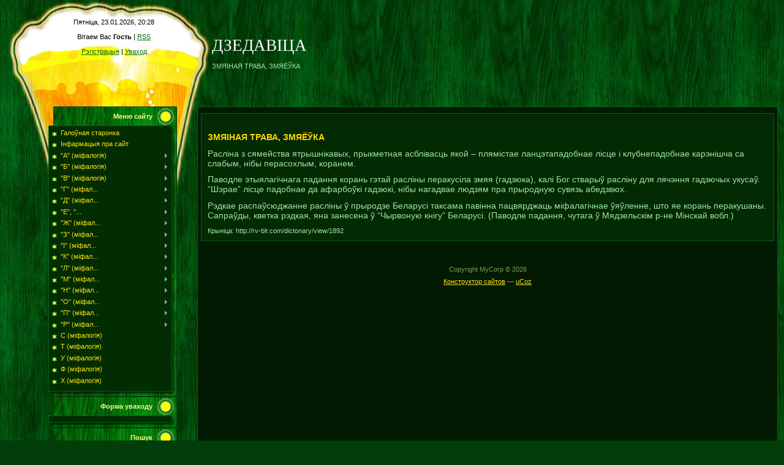

--- FILE ---
content_type: text/html; charset=UTF-8
request_url: https://wawkalaki.ucoz.ru/index/zmjainaja_trava_zmjajowka/0-840
body_size: 42410
content:
<html>
<head>

	<script type="text/javascript">new Image().src = "//counter.yadro.ru/hit;ucoznet?r"+escape(document.referrer)+(screen&&";s"+screen.width+"*"+screen.height+"*"+(screen.colorDepth||screen.pixelDepth))+";u"+escape(document.URL)+";"+Date.now();</script>
	<script type="text/javascript">new Image().src = "//counter.yadro.ru/hit;ucoz_desktop_ad?r"+escape(document.referrer)+(screen&&";s"+screen.width+"*"+screen.height+"*"+(screen.colorDepth||screen.pixelDepth))+";u"+escape(document.URL)+";"+Date.now();</script>
<meta http-equiv="content-type" content="text/html; charset=UTF-8">
<title>ДЗЕДАВІЦА - ЗМЯІНАЯ ТРАВА, ЗМЯЁЎКА</title>

<link type="text/css" rel="StyleSheet" href="/.s/src/css/952.css" />

	<link rel="stylesheet" href="/.s/src/base.min.css?v=221108" />
	<link rel="stylesheet" href="/.s/src/layer7.min.css?v=221108" />

	<script src="/.s/src/jquery-1.12.4.min.js"></script>
	
	<script src="/.s/src/uwnd.min.js?v=221108"></script>
	<script src="//s749.ucoz.net/cgi/uutils.fcg?a=uSD&ca=2&ug=999&isp=0&r=0.351765883138196"></script>
	<link rel="stylesheet" href="/.s/src/ulightbox/ulightbox.min.css" />
	<link rel="stylesheet" href="/.s/src/social.css" />
	<script src="/.s/src/ulightbox/ulightbox.min.js"></script>
	<script async defer src="https://www.google.com/recaptcha/api.js?onload=reCallback&render=explicit&hl=ru"></script>
	<script>
/* --- UCOZ-JS-DATA --- */
window.uCoz = {"country":"US","sign":{"7252":"Предыдущий","3125":"Закрыть","5458":"Следующий","5255":"Помощник","7253":"Начать слайд-шоу","7251":"Запрошенный контент не может быть загружен. Пожалуйста, попробуйте позже.","7287":"Перейти на страницу с фотографией.","7254":"Изменить размер"},"uLightboxType":1,"module":"index","site":{"host":"wawkalaki.ucoz.ru","domain":null,"id":"0wawkalaki"},"language":"ru","ssid":"452657450334244253130","layerType":7};
/* --- UCOZ-JS-CODE --- */
 function uSocialLogin(t) {
			var params = {"yandex":{"height":515,"width":870},"vkontakte":{"height":400,"width":790},"google":{"width":700,"height":600},"ok":{"height":390,"width":710},"facebook":{"height":520,"width":950}};
			var ref = escape(location.protocol + '//' + ('wawkalaki.ucoz.ru' || location.hostname) + location.pathname + ((location.hash ? ( location.search ? location.search + '&' : '?' ) + 'rnd=' + Date.now() + location.hash : ( location.search || '' ))));
			window.open('/'+t+'?ref='+ref,'conwin','width='+params[t].width+',height='+params[t].height+',status=1,resizable=1,left='+parseInt((screen.availWidth/2)-(params[t].width/2))+',top='+parseInt((screen.availHeight/2)-(params[t].height/2)-20)+'screenX='+parseInt((screen.availWidth/2)-(params[t].width/2))+',screenY='+parseInt((screen.availHeight/2)-(params[t].height/2)-20));
			return false;
		}
		function TelegramAuth(user){
			user['a'] = 9; user['m'] = 'telegram';
			_uPostForm('', {type: 'POST', url: '/index/sub', data: user});
		}
function loginPopupForm(params = {}) { new _uWnd('LF', ' ', -250, -100, { closeonesc:1, resize:1 }, { url:'/index/40' + (params.urlParams ? '?'+params.urlParams : '') }) }
function reCallback() {
		$('.g-recaptcha').each(function(index, element) {
			element.setAttribute('rcid', index);
			
		if ($(element).is(':empty') && grecaptcha.render) {
			grecaptcha.render(element, {
				sitekey:element.getAttribute('data-sitekey'),
				theme:element.getAttribute('data-theme'),
				size:element.getAttribute('data-size')
			});
		}
	
		});
	}
	function reReset(reset) {
		reset && grecaptcha.reset(reset.previousElementSibling.getAttribute('rcid'));
		if (!reset) for (rel in ___grecaptcha_cfg.clients) grecaptcha.reset(rel);
	}
/* --- UCOZ-JS-END --- */
</script>

	<style>.UhideBlock{display:none; }</style>

</head>

<body style="background:url('/.s/t/952/1.jpg') #013E0A; margin:0px; padding:0 10px 10px 10px;">
<div id="utbr8214" rel="s749"></div>

<!--U1AHEADER1Z-->
<table border="0" cellpadding="0" cellspacing="0" width="100%" height="174">
<tr><td width="320" style="background:url('/.s/t/952/2.jpg') #FFFFFF;color:#000000;padding-left:16px;padding-top:30px;" valign="top" align="center" class="topLink">Пятніца, 23.01.2026, 20:28<br><br><!--<s5212>-->Вітаем Вас<!--</s>--> <b>Гость</b> | <a href="https://wawkalaki.ucoz.ru/news/rss/">RSS</a><br><br><a href="/register" title="Регистрация"><!--<s3089>-->Рэгістрацыя<!--</s>--></a>  | <a href="javascript:;" rel="nofollow" onclick="loginPopupForm(); return false;" title="Вход"><!--<s3087>-->Уваход<!--</s>--></a></td><td><span style="color:#FFFFFF;font:20pt bold Verdana,Tahoma;"><!-- <logo> -->ДЗЕДАВІЦА<!-- </logo> --></span><br><br>ЗМЯІНАЯ ТРАВА, ЗМЯЁЎКА</td></tr>
</table>
<!--/U1AHEADER1Z-->

<table border="0" cellpadding="0" cellspacing="0" width="100%">
<tr>
<td valign="top" style="width:210px;background:url('/.s/t/952/3.jpg') top no-repeat;padding-left:69px;padding-right:33px;">

<!--U1CLEFTER1Z-->
<!-- <block1> -->

<table border="0" cellpadding="0" cellspacing="0" width="210">
<tr><td height="32" style="background:url('/.s/t/952/4.png');color:#FEF590;padding-right:40px;" align="right"><b><!-- <bt> --><!--<s5184>-->Меню сайту<!--</s>--><!-- </bt> --></b></td></tr>
<tr><td style="background:url('/.s/t/952/5.png');padding:5px 10px 5px 5px;"><!-- <bc> --><div id="uMenuDiv1" class="uMenuV" style="position:relative;"><ul class="uMenuRoot">
<li><div class="umn-tl"><div class="umn-tr"><div class="umn-tc"></div></div></div><div class="umn-ml"><div class="umn-mr"><div class="umn-mc"><div class="uMenuItem"><a href="/"><span>Галоўная старонка</span></a></div></div></div></div><div class="umn-bl"><div class="umn-br"><div class="umn-bc"><div class="umn-footer"></div></div></div></div></li>
<li><div class="umn-tl"><div class="umn-tr"><div class="umn-tc"></div></div></div><div class="umn-ml"><div class="umn-mr"><div class="umn-mc"><div class="uMenuItem"><a href="/index/0-2"><span>Інфармацыя пра сайт</span></a></div></div></div></div><div class="umn-bl"><div class="umn-br"><div class="umn-bc"><div class="umn-footer"></div></div></div></div></li>
<li style="position:relative;"><div class="umn-tl"><div class="umn-tr"><div class="umn-tc"></div></div></div><div class="umn-ml"><div class="umn-mr"><div class="umn-mc"><div class="uMenuItem"><div class="uMenuArrow"></div><a href="/index/quot_a_quot/0-25"><span>"А" (міфалогія)</span></a></div></div></div></div><div class="umn-bl"><div class="umn-br"><div class="umn-bc"><div class="umn-footer"></div></div></div></div><ul style="display:none;">
<li><div class="uMenuItem"><a href="/index/ab_dawnejshaj_very/0-5"><span>АБ ДАЎНЕЙШАЙ ВЕРЫ</span></a></div></li>
<li><div class="uMenuItem"><a href="/index/ab_39_jadala/0-6"><span>АБ'ЯДАЛА</span></a></div></li>
<li><div class="uMenuItem"><a href="/index/abvorvanne/0-7"><span>АБВОРВАННЕ</span></a></div></li>
<li><div class="uMenuItem"><a href="/index/abednja/0-8"><span>АБЕДНЯ</span></a></div></li>
<li><div class="uMenuItem"><a href="/index/abertas_pawracenne/0-9"><span>АБЕРТАС, ПАЎРАЦЕННЕ</span></a></div></li>
<li><div class="uMenuItem"><a href="/index/abida/0-10"><span>АБІДА</span></a></div></li>
<li><div class="uMenuItem"><a href="/index/abkurvanne/0-11"><span>АБКУРВАННЕ</span></a></div></li>
<li><div class="uMenuItem"><a href="/index/ablom/0-13"><span>АБЛОМ</span></a></div></li>
<li><div class="uMenuItem"><a href="/index/abmyvanne/0-14"><span>АБМЫВАННЕ</span></a></div></li>
<li><div class="uMenuItem"><a href="/index/abradavae_pechyva/0-15"><span>АБРАДАВАЕ ПЕЧЫВА</span></a></div></li>
<li><div class="uMenuItem"><a href="/index/abradavaja_paehzija/0-16"><span>АБРАДАВАЯ ПАЭЗІЯ</span></a></div></li>
<li><div class="uMenuItem"><a href="/index/abradavaja_tvorchasc/0-17"><span>АБРАДАВАЯ ТВОРЧАСЦЬ</span></a></div></li>
<li><div class="uMenuItem"><a href="/index/abradavy_kascjum/0-18"><span>АБРАДАВЫ КАСЦЮМ</span></a></div></li>
<li><div class="uMenuItem"><a href="/index/abradavyja_atrybuty_uplyvajuc_na_ljos_chalaveka/0-19"><span>АБРАДАВЫЯ АТРЫБУТЫ У...</span></a></div></li>
<li><div class="uMenuItem"><a href="/index/abradavyja_stravy/0-20"><span>АБРАДАВЫЯ СТРАВЫ</span></a></div></li>
<li><div class="uMenuItem"><a href="/index/abradavyja_tkaniny/0-22"><span>АБРАДАВЫЯ ТКАНІНЫ</span></a></div></li>
<li><div class="uMenuItem"><a href="/index/abrady/0-23"><span>АБРАДЫ</span></a></div></li>
<li><div class="uMenuItem"><a href="/index/ablivakha/0-24"><span>АБЛІВАХА</span></a></div></li>
<li><div class="uMenuItem"><a href="/index/abrochnaja_svechka/0-36"><span>АБРОЧНАЯ СВЕЧКА</span></a></div></li>
<li><div class="uMenuItem"><a href="/index/abrus/0-37"><span>АБРУС</span></a></div></li>
<li><div class="uMenuItem"><a href="/index/absypanne/0-38"><span>АБСЫПАННЕ</span></a></div></li>
<li><div class="uMenuItem"><a href="/index/abutak/0-39"><span>АБУТАК</span></a></div></li>
<li><div class="uMenuItem"><a href="/index/abkhod_dvarow/0-40"><span>АБХОД ДВАРОЎ</span></a></div></li>
<li><div class="uMenuItem"><a href="/index/abydzjonnik/0-41"><span>АБЫДЗЁННІК</span></a></div></li>
<li><div class="uMenuItem"><a href="/index/abjarehg_sjamejnaga_shchascja/0-42"><span>АБЯРЭГ СЯМЕЙНАГА ШЧАСЦЯ</span></a></div></li>
<li><div class="uMenuItem"><a href="/index/abjarehgi_w_darogu/0-43"><span>АБЯРЭГІ Ў ДАРОГУ</span></a></div></li>
<li><div class="uMenuItem"><a href="/index/abjarehg_u_darogu/0-44"><span>АБЯРЭГ У ДАРОГУ</span></a></div></li>
<li><div class="uMenuItem"><a href="/index/abjarehgi_kudmeni_amulety_apatrapei/0-45"><span>АБЯРЭГІ (КУДМЕНІ, АМ...</span></a></div></li>
<li><div class="uMenuItem"><a href="/index/abjarehgi_maladykh/0-46"><span>АБЯРЭГІ МАЛАДЫХ</span></a></div></li>
<li><div class="uMenuItem"><a href="/index/kali_sunica_krasna_ne_sej_avjos_naprasna/0-47"><span>“КАЛІ СУНІЦА КРАСНА ...</span></a></div></li>
<li><div class="uMenuItem"><a href="/index/avechae_runo/0-48"><span>АВЕЧАЕ РУНО</span></a></div></li>
<li><div class="uMenuItem"><a href="/index/avechka_awca/0-49"><span>АВЕЧКА (АЎЦА)</span></a></div></li>
<li><div class="uMenuItem"><a href="/index/agarodzha/0-50"><span>АГАРОДЖА</span></a></div></li>
<li><div class="uMenuItem"><a href="/index/agata/0-51"><span>АГАТА</span></a></div></li>
<li><div class="uMenuItem"><a href="/index/agatukha/0-52"><span>АГАТУХА</span></a></div></li>
<li><div class="uMenuItem"><a href="/index/agljadziny/0-53"><span>АГЛЯДЗІНЫ</span></a></div></li>
<li><div class="uMenuItem"><a href="/index/agnishcha_vognishcha/0-54"><span>АГНІШЧА, ВОГНІШЧА</span></a></div></li>
<li><div class="uMenuItem"><a href="/index/agon/0-55"><span>АГОНЬ</span></a></div></li>
<li><div class="uMenuItem"><a href="/index/agrafena_kupalnica_ljutyja_karehnni/0-56"><span>АГРАФЕНА - КУПАЛЬНІЦ...</span></a></div></li>
<li><div class="uMenuItem"><a href="/index/paseju_gurochki/0-57"><span>ПАСЕЮ ГУРОЧКІ...</span></a></div></li>
<li><div class="uMenuItem"><a href="/index/ad_ezd_zhanikha_za_njavestaj/0-58"><span>АД ‘ЕЗД ЖАНІХА ЗА НЯ...</span></a></div></li>
<li><div class="uMenuItem"><a href="/index/adalen_nimphaea_alba_lutea_rumex_aquaticus_cicuta_virosa_valeriana_off_euphorb_pilosa/0-59"><span>АДАЛЕНЬ (NIMPHAEA AL...</span></a></div></li>
<li><div class="uMenuItem"><a href="/index/adamava_galava/0-60"><span>АДАМАВА ГАЛАВА</span></a></div></li>
<li><div class="uMenuItem"><a href="/index/adaptacyja/0-61"><span>АДАПТАЦЫЯ</span></a></div></li>
<li><div class="uMenuItem"><a href="/index/advary/0-62"><span>АДВАРЫ</span></a></div></li>
<li><div class="uMenuItem"><a href="/index/advedki/0-63"><span>АДВЕДКІ</span></a></div></li>
<li><div class="uMenuItem"><a href="/index/adzenne_dlja_maladykh/0-64"><span>АДЗЕННЕ ДЛЯ МАЛАДЫХ</span></a></div></li>
<li><div class="uMenuItem"><a href="/index/adzenne_dlja_khryshchehnnja_novanarodzhanaga/0-65"><span>АДЗЕННЕ ДЛЯ ХРЫШЧЭНН...</span></a></div></li>
<li><div class="uMenuItem"><a href="/index/adzenne_vopratka/0-66"><span>АДЗЕНЬНЕ (ВОПРАТКА)</span></a></div></li>
<li><div class="uMenuItem"><a href="/index/adpuscic_dushu/0-67"><span>АДПУСЦIЦЬ ДУШУ</span></a></div></li>
<li><div class="uMenuItem"><a href="/index/adykhodnictva/0-68"><span>АДЫХОДНІЦТВА</span></a></div></li>
<li><div class="uMenuItem"><a href="/index/aer_balotny/0-69"><span>АЕР БАЛОТНЫ</span></a></div></li>
<li><div class="uMenuItem"><a href="/index/azadak/0-70"><span>АЗАДАК</span></a></div></li>
<li><div class="uMenuItem"><a href="/index/azdoby_daspadoby/0-71"><span>АЗДОБЫ-ДАСПАДОБЫ</span></a></div></li>
<li><div class="uMenuItem"><a href="/index/azjarnicy/0-72"><span>АЗЯРНІЦЫ</span></a></div></li>
<li><div class="uMenuItem"><a href="/index/akamjanelyja_istoty/0-73"><span>АКАМЯНЕЛЫЯ ІСТОТЫ</span></a></div></li>
<li><div class="uMenuItem"><a href="/index/akno/0-74"><span>АКНО</span></a></div></li>
<li><div class="uMenuItem"><a href="/index/akopirnas/0-75"><span>АКОПІРНАС</span></a></div></li>
<li><div class="uMenuItem"><a href="/index/akowski_les/0-76"><span>АКОЎСКІ ЛЕС</span></a></div></li>
<li><div class="uMenuItem"><a href="/index/aksinnja_pawzimica/0-77"><span>АКСІННЯ-ПАЎЗІМІЦА</span></a></div></li>
<li><div class="uMenuItem"><a href="/index/akulina/0-78"><span>АКУЛІНА.</span></a></div></li>
<li><div class="uMenuItem"><a href="/index/aladki/0-79"><span>АЛАДКІ</span></a></div></li>
<li><div class="uMenuItem"><a href="/index/alena/0-80"><span>АЛЕНА</span></a></div></li>
<li><div class="uMenuItem"><a href="/index/alen/0-81"><span>АЛЕНЬ</span></a></div></li>
<li><div class="uMenuItem"><a href="/index/aleshyna_alkha/0-82"><span>АЛЕШЫНА, АЛЬХА</span></a></div></li>
<li><div class="uMenuItem"><a href="/index/alijashova_pavozachka/0-83"><span>АЛІЯШОВА ПАВОЗАЧКА</span></a></div></li>
<li><div class="uMenuItem"><a href="/index/altar/0-84"><span>АЛТАР</span></a></div></li>
<li><div class="uMenuItem"><a href="/index/albinos/0-85"><span>АЛЬБІНОС</span></a></div></li>
<li><div class="uMenuItem"><a href="/index/aljaksej/0-86"><span>АЛЯКСЕЙ</span></a></div></li>
<li><div class="uMenuItem"><a href="/index/amatarka_bliskuchaga/0-87"><span>АМАТАРКА БЛІСКУЧАГА</span></a></div></li>
<li><div class="uMenuItem"><a href="/index/amvon/0-88"><span>АМВОН</span></a></div></li>
<li><div class="uMenuItem"><a href="/index/amela/0-89"><span>АМЕЛА</span></a></div></li>
<li><div class="uMenuItem"><a href="/index/amulet/0-90"><span>АМУЛЕТ</span></a></div></li>
<li><div class="uMenuItem"><a href="/index/anamastyka/0-91"><span>АНАМАСТЫКА</span></a></div></li>
<li><div class="uMenuItem"><a href="/index/anafema/0-92"><span>АНАФЕМА</span></a></div></li>
<li><div class="uMenuItem"><a href="/index/androsy/0-93"><span>АНДРОСЫ</span></a></div></li>
<li><div class="uMenuItem"><a href="/index/andryjanava_noch/0-94"><span>АНДРЫЯНАВА НОЧ</span></a></div></li>
<li><div class="uMenuItem"><a href="/index/andreheva_kvetka_veranika_kalasista/0-95"><span>АНДРЭЕВА КВЕТКА – ВЕ...</span></a></div></li>
<li><div class="uMenuItem"><a href="/index/andrehj/0-96"><span>АНДРЭЙ</span></a></div></li>
<li><div class="uMenuItem"><a href="/index/andrehj_naliva/0-97"><span>АНДРЭЙ НАЛІВА</span></a></div></li>
<li><div class="uMenuItem"><a href="/index/anjol/0-98"><span>АНЁЛ</span></a></div></li>
<li><div class="uMenuItem"><a href="/index/animizm_u_veravannjakh_belarusaw/0-99"><span>АНІМІЗМ У ВЕРАВАННЯХ...</span></a></div></li>
<li><div class="uMenuItem"><a href="/index/anchutka_ancjotka/0-100"><span>АНЧУТКА (АНЦЁТКА)</span></a></div></li>
<li><div class="uMenuItem"><a href="/index/ancypar/0-101"><span>АНЦЫПАР</span></a></div></li>
<li><div class="uMenuItem"><a href="/index/apanassja/0-102"><span>АПАНАССЯ</span></a></div></li>
<li><div class="uMenuItem"><a href="/index/apiven/0-103"><span>АПІВЕНЬ</span></a></div></li>
<li><div class="uMenuItem"><a href="/index/aplatki/0-104"><span>АПЛАТКІ</span></a></div></li>
<li><div class="uMenuItem"><a href="/index/aposhni/0-105"><span>АПОШНІ</span></a></div></li>
<li><div class="uMenuItem"><a href="/index/aposhnjae_wbranne/0-106"><span>АПОШНЯЕ ЎБРАННЕ</span></a></div></li>
<li><div class="uMenuItem"><a href="/index/aposhnjaja_noch/0-107"><span>АПОШНЯЯ НОЧ</span></a></div></li>
<li><div class="uMenuItem"><a href="/index/arabinavyja_dzen_i_noch_varavity_dzen/0-108"><span>АРАБІНАВЫЯ ДЗЕНЬ І Н...</span></a></div></li>
<li><div class="uMenuItem"><a href="/index/araty/0-109"><span>АРАТЫ</span></a></div></li>
<li><div class="uMenuItem"><a href="/index/arzhaven_arzhavjonnik/0-110"><span>АРЖАВЕНЬ (АРЖАВЁНЬНІК)</span></a></div></li>
<li><div class="uMenuItem"><a href="/index/arkona/0-111"><span>АРКОНА</span></a></div></li>
<li><div class="uMenuItem"><a href="/index/arnamehnt/0-112"><span>АРНАМЭНТ</span></a></div></li>
<li><div class="uMenuItem"><a href="/index/arol_karshun/0-113"><span>АРОЛ (КАРШУН)</span></a></div></li>
<li><div class="uMenuItem"><a href="/index/arysnicy/0-114"><span>АРЫСНІЦЫ</span></a></div></li>
<li><div class="uMenuItem"><a href="/index/arehli/0-115"><span>АРЭЛІ</span></a></div></li>
<li><div class="uMenuItem"><a href="/index/arehkh_ljashchyna/0-116"><span>АРЭХ (ЛЯШЧЫНА)</span></a></div></li>
<li><div class="uMenuItem"><a href="/index/arehkhavy_spas/0-117"><span>АРЭХАВЫ СПАС</span></a></div></li>
<li><div class="uMenuItem"><a href="/index/asaka/0-118"><span>АСАКА</span></a></div></li>
<li><div class="uMenuItem"><a href="/index/asvjachehnne_ezhy/0-119"><span>АСВЯЧЭННЕ ЕЖЫ</span></a></div></li>
<li><div class="uMenuItem"><a href="/index/asetnik/0-120"><span>АСЕТНІК</span></a></div></li>
<li><div class="uMenuItem"><a href="/index/asilak/0-121"><span>АСІЛАК</span></a></div></li>
<li><div class="uMenuItem"><a href="/index/asina/0-122"><span>АСІНА</span></a></div></li>
<li><div class="uMenuItem"><a href="/index/asot/0-123"><span>АСОТ</span></a></div></li>
<li><div class="uMenuItem"><a href="/index/aspazha/0-124"><span>АСПАЖА</span></a></div></li>
<li><div class="uMenuItem"><a href="/index/astanki/0-125"><span>АСТАНКІ</span></a></div></li>
<li><div class="uMenuItem"><a href="/index/asjaniny/0-126"><span>АСЯНІНЫ</span></a></div></li>
<li><div class="uMenuItem"><a href="/index/awdakeja/0-127"><span>АЎДАКЕЯ</span></a></div></li>
<li><div class="uMenuItem"><a href="/index/awdakeja_awdakej_awdoccja_jawdoka_galdakej/0-128"><span>АЎДАКЕЯ (АЎДАКЕЙ, АЎ...</span></a></div></li>
<li><div class="uMenuItem"><a href="/index/awdod/0-129"><span>АЎДОД</span></a></div></li>
<li><div class="uMenuItem"><a href="/index/awdoki_chas_vjasnu_klikac/0-130"><span>АЎДОКІ - ЧАС ВЯСНУ К...</span></a></div></li>
<li><div class="uMenuItem"><a href="/index/awdoccja_vjasnowka_jawdokha_awdonnja_awduska_jawdoki_jawdokha_galdakej_awdakej_awdokij/0-131"><span>АЎДОЦЦЯ ВЯСНОЎКА (ЯЎ...</span></a></div></li>
<li><div class="uMenuItem"><a href="/index/awkshtajty/0-132"><span>АЎКШТАЙТЫ</span></a></div></li>
<li><div class="uMenuItem"><a href="/index/awlas/0-133"><span>АЎЛАС</span></a></div></li>
<li><div class="uMenuItem"><a href="/index/awlas/0-134"><span>АЎЛАС</span></a></div></li>
<li><div class="uMenuItem"><a href="/index/awsenica/0-135"><span>АЎСЕНІЦА</span></a></div></li>
<li><div class="uMenuItem"><a href="/index/awsen_1/0-136"><span>АЎСЕНЬ [1]</span></a></div></li>
<li><div class="uMenuItem"><a href="/index/awsen_2/0-137"><span>АЎСЕНЬ 2</span></a></div></li>
<li><div class="uMenuItem"><a href="/index/awtorak/0-138"><span>АЎТОРАК</span></a></div></li>
<li><div class="uMenuItem"><a href="/index/akhvjaraprynashehnne/0-139"><span>АХВЯРАПРЫНАШЭННЕ</span></a></div></li>
<li><div class="uMenuItem"><a href="/index/akhvjaraprynashehnne_zhakhlivae/0-140"><span>АХВЯРАПРЫНАШЭННЕ ЖАХ...</span></a></div></li>
<li><div class="uMenuItem"><a href="/index/akhvjaraprynashehnni_chalavechyja/0-141"><span>АХВЯРАПРЫНАШЭННІ ЧАЛ...</span></a></div></li>
<li><div class="uMenuItem"><a href="/index/akhvjarnik/0-142"><span>АХВЯРНІК</span></a></div></li>
<li><div class="uMenuItem"><a href="/index/akhvjarnik_kalja_pasjolka_mjadkow/0-143"><span>АХВЯРНІК КАЛЯ ПАСЁЛК...</span></a></div></li>
<li><div class="uMenuItem"><a href="/index/akhvjarnik_na_beraze_vozera_cjotcha/0-144"><span>АХВЯРНІК НА БЕРАЗЕ В...</span></a></div></li>
<li><div class="uMenuItem"><a href="/index/akhvjarnik_u_vilejskim_rajone/0-145"><span>АХВЯРНІК У ВІЛЕЙСКІМ...</span></a></div></li>
<li><div class="uMenuItem"><a href="/index/achag/0-146"><span>АЧАГ</span></a></div></li>
<li><div class="uMenuItem"><a href="/index/andrehjka/0-262"><span>АНДРЭЙКА</span></a></div></li>
<li><div class="uMenuItem"><a href="/index/amutnik/0-307"><span>АМУТНІК</span></a></div></li>
<li><div class="uMenuItem"><a href="/index/astramechawski_idal/0-447"><span>АСТРАМЕЧАЎСКІ ІДАЛ</span></a></div></li>
<li><div class="uMenuItem"><a href="/index/arakhna/0-874"><span>АРАХНА</span></a></div></li></ul></li>
<li style="position:relative;"><div class="umn-tl"><div class="umn-tr"><div class="umn-tc"></div></div></div><div class="umn-ml"><div class="umn-mr"><div class="umn-mc"><div class="uMenuItem"><div class="uMenuArrow"></div><a href="/index/quot_b_quot_mifalogija/0-147"><span>"Б" (міфалогія)</span></a></div></div></div></div><div class="umn-bl"><div class="umn-br"><div class="umn-bc"><div class="umn-footer"></div></div></div></div><ul style="display:none;">
<li><div class="uMenuItem"><a href="/index/baba_baby/0-148"><span>БАБА (БАБЫ)</span></a></div></li>
<li><div class="uMenuItem"><a href="/index/baba_na_barane_i_zjuzja_paazerski/0-149"><span>БАБА НА БАРАНЕ І ЗЮЗ...</span></a></div></li>
<li><div class="uMenuItem"><a href="/index/baba_jaga_jaginja_juga/0-150"><span>БАБА ЯГА (ЯГІНЯ, ЮГА)</span></a></div></li>
<li><div class="uMenuItem"><a href="/index/babjor/0-151"><span>БАБЁР</span></a></div></li>
<li><div class="uMenuItem"><a href="/index/babina_gara/0-152"><span>БАБІНА ГАРА</span></a></div></li>
<li><div class="uMenuItem"><a href="/index/babina_kasha/0-153"><span>БАБІНА КАША</span></a></div></li>
<li><div class="uMenuItem"><a href="/index/babina_leta/0-154"><span>БАБІНА ЛЕТА</span></a></div></li>
<li><div class="uMenuItem"><a href="/index/babich/0-155"><span>БАБІЧ</span></a></div></li>
<li><div class="uMenuItem"><a href="/index/babka_1_babka_pavitukha_baba/0-156"><span>БАБКА [1], БАБКА-ПАВ...</span></a></div></li>
<li><div class="uMenuItem"><a href="/index/babski_ulas/0-157"><span>«БАБСКІ УЛАС»</span></a></div></li>
<li><div class="uMenuItem"><a href="/index/babskija_rozbryki/0-158"><span>БАБСКІЯ РОЗБРЫКІ</span></a></div></li>
<li><div class="uMenuItem"><a href="/index/babskija_rozgary/0-159"><span>БАБСКІЯ РОЗГАРЫ</span></a></div></li>
<li><div class="uMenuItem"><a href="/index/baby/0-160"><span>БАБЫ</span></a></div></li>
<li><div class="uMenuItem"><a href="/index/bavicca_cackami/0-161"><span>БАВІЦЦА ЦАЦКАМІ</span></a></div></li>
<li><div class="uMenuItem"><a href="/index/bagan/0-162"><span>БАГАН</span></a></div></li>
<li><div class="uMenuItem"><a href="/index/bagarodzichnaja_trava/0-163"><span>БАГАРОДЗІЧНАЯ ТРАВА</span></a></div></li>
<li><div class="uMenuItem"><a href="/index/bagatka/0-164"><span>БАГАТКА</span></a></div></li>
<li><div class="uMenuItem"><a href="/index/bagatyr_bagatyrka/0-165"><span>БАГАТЫР (БАГАТЫРКА)</span></a></div></li>
<li><div class="uMenuItem"><a href="/index/bagatyja_dzjady/0-166"><span>БАГАТЫЯ ДЗЯДЫ</span></a></div></li>
<li><div class="uMenuItem"><a href="/index/bagacenka/0-167"><span>БАГАЦЕНКА</span></a></div></li>
<li><div class="uMenuItem"><a href="/index/bagach/0-168"><span>БАГАЧ</span></a></div></li>
<li><div class="uMenuItem"><a href="/index/bagach_razhstvo_bozhaj_maci_rastvo_drugaja_malaja_mjonshaja_prachystaja_drugi_svjatok_spozhka/0-169"><span>БАГАЧ (РАЖСТВО  БОЖА...</span></a></div></li>
<li><div class="uMenuItem"><a href="/index/bagdanka/0-170"><span>БАГДАНЬКА</span></a></div></li>
<li><div class="uMenuItem"><a href="/index/bagnik/0-171"><span>БАГНІК</span></a></div></li>
<li><div class="uMenuItem"><a href="/index/badzjulja/0-172"><span>БАДЗЮЛЯ</span></a></div></li>
<li><div class="uMenuItem"><a href="/index/baechnik/0-173"><span>БАЕЧНІК</span></a></div></li>
<li><div class="uMenuItem"><a href="/index/bazhba/0-174"><span>БАЖБА</span></a></div></li>
<li><div class="uMenuItem"><a href="/index/bazhnica_b_a_g_o_w_n_ja_k_i_v_o_t/0-175"><span>БАЖНІЦА,  Б А Г О Ў ...</span></a></div></li>
<li><div class="uMenuItem"><a href="/index/baj/0-176"><span>БАЙ</span></a></div></li>
<li><div class="uMenuItem"><a href="/index/baj_boj_buj/0-177"><span>БАЙ  (БОЙ, БУЙ)</span></a></div></li>
<li><div class="uMenuItem"><a href="/index/chatyry_baki_svetu/0-178"><span>ЧАТЫРЫ БАКI СВЕТУ</span></a></div></li>
<li><div class="uMenuItem"><a href="/index/balabukha/0-179"><span>БАЛАБУХА</span></a></div></li>
<li><div class="uMenuItem"><a href="/index/balamucen/0-180"><span>БАЛАМУЦЕНЬ</span></a></div></li>
<li><div class="uMenuItem"><a href="/index/balvany/0-181"><span>БАЛВАНЫ</span></a></div></li>
<li><div class="uMenuItem"><a href="/index/balduk_i_balduchykha/0-182"><span>БАЛДУК І БАЛДУЧЫХА</span></a></div></li>
<li><div class="uMenuItem"><a href="/index/bali_bashka/0-183"><span>БАЛІ-БАШКА</span></a></div></li>
<li><div class="uMenuItem"><a href="/index/baligalow_raby_conium_maculatum/0-184"><span>БАЛІГАЛОЎ РАБЫ  (CON...</span></a></div></li>
<li><div class="uMenuItem"><a href="/index/balota/0-185"><span>БАЛОТА</span></a></div></li>
<li><div class="uMenuItem"><a href="/index/balotnaja_bylica_marrabium_vulg/0-186"><span>БАЛОТНАЯ БЫЛІЦА (MAR...</span></a></div></li>
<li><div class="uMenuItem"><a href="/index/balotnik/0-187"><span>БАЛОТНІК</span></a></div></li>
<li><div class="uMenuItem"><a href="/index/balotnica/0-188"><span>БАЛОТНІЦА</span></a></div></li>
<li><div class="uMenuItem"><a href="/index/balotnicy/0-189"><span>БАЛОТНІЦЫ</span></a></div></li>
<li><div class="uMenuItem"><a href="/index/bannik/0-190"><span>БАННІК</span></a></div></li>
<li><div class="uMenuItem"><a href="/index/banja/0-191"><span>БАНЯ</span></a></div></li>
<li><div class="uMenuItem"><a href="/index/banja_i_bannik_laznja_i_laznik/0-192"><span>БАНЯ І БАННІК (ЛАЗНЯ...</span></a></div></li>
<li><div class="uMenuItem"><a href="/index/barada_1/0-193"><span>БАРАДА [1]</span></a></div></li>
<li><div class="uMenuItem"><a href="/index/barada_2/0-194"><span>БАРАДА [2]</span></a></div></li>
<li><div class="uMenuItem"><a href="/index/baradavachnik_lampsana_communis/0-195"><span>БАРАДАВАЧНІК (LAMPSA...</span></a></div></li>
<li><div class="uMenuItem"><a href="/index/baran/0-196"><span>БАРАН</span></a></div></li>
<li><div class="uMenuItem"><a href="/index/barana/0-197"><span>БАРАНА</span></a></div></li>
<li><div class="uMenuItem"><a href="/index/barkun_burkun/0-198"><span>БАРКУН (БУРКУН)</span></a></div></li>
<li><div class="uMenuItem"><a href="/index/barta/0-199"><span>БАРТА</span></a></div></li>
<li><div class="uMenuItem"><a href="/index/barys_i_gleb/0-200"><span>БАРЫС І ГЛЕБ</span></a></div></li>
<li><div class="uMenuItem"><a href="/index/barys_skuralup/0-201"><span>БАРЫС СКУРАЛУП</span></a></div></li>
<li><div class="uMenuItem"><a href="/index/barysavy_kamjani/0-202"><span>БАРЫСАВЫ КАМЯНІ</span></a></div></li>
<li><div class="uMenuItem"><a href="/index/barysh/0-203"><span>БАРЫШ</span></a></div></li>
<li><div class="uMenuItem"><a href="/index/barehc_aconitum_napellum/0-204"><span>БАРЭЦ  (ACONITUM NAP...</span></a></div></li>
<li><div class="uMenuItem"><a href="/index/basmany/0-205"><span>БАСМАНЫ</span></a></div></li>
<li><div class="uMenuItem"><a href="/index/bastry/0-206"><span>БАСТРЫ</span></a></div></li>
<li><div class="uMenuItem"><a href="/index/batlejka/0-207"><span>БАТЛЕЙКА</span></a></div></li>
<li><div class="uMenuItem"><a href="/index/batog/0-208"><span>БАТОГ</span></a></div></li>
<li><div class="uMenuItem"><a href="/index/backa_mikoly_naperad_stupae_pali_agljadae/0-209"><span>“БАЦЬКА МІКОЛЫ НАПЕР...</span></a></div></li>
<li><div class="uMenuItem"><a href="/index/bajunok/0-210"><span>БАЮНОК</span></a></div></li>
<li><div class="uMenuItem"><a href="/index/bajan/0-211"><span>БАЯН</span></a></div></li>
<li><div class="uMenuItem"><a href="/index/bajary/0-212"><span>БАЯРЫ</span></a></div></li>
<li><div class="uMenuItem"><a href="/index/bednaja_kuccja/0-213"><span>БЕДНАЯ КУЦЦЯ</span></a></div></li>
<li><div class="uMenuItem"><a href="/index/bez_troicy_dom_ne_stroicca/0-214"><span>“БЕЗ ТРОIЦЫ ДОМ НЕ С...</span></a></div></li>
<li><div class="uMenuItem"><a href="/index/belavoddze/0-215"><span>БЕЛАВОДДЗЕ</span></a></div></li>
<li><div class="uMenuItem"><a href="/index/belaja_baba/0-216"><span>БЕЛАЯ БАБА</span></a></div></li>
<li><div class="uMenuItem"><a href="/index/belaja_varona/0-217"><span>БЕЛАЯ ВАРОНА</span></a></div></li>
<li><div class="uMenuItem"><a href="/index/belaja_zmjaja/0-218"><span>БЕЛАЯ ЗМЯЯ</span></a></div></li>
<li><div class="uMenuItem"><a href="/index/belbog/0-219"><span>БЕЛБОГ</span></a></div></li>
<li><div class="uMenuItem"><a href="/index/bely/0-220"><span>БЕЛЫ</span></a></div></li>
<li><div class="uMenuItem"><a href="/index/bely_vjanok_bely_fartushok/0-221"><span>БЕЛЫ ВЯНОК, БЕЛЫ ФАР...</span></a></div></li>
<li><div class="uMenuItem"><a href="/index/bely_garlachyk/0-222"><span>БЕЛЫ ГАРЛАЧЫК</span></a></div></li>
<li><div class="uMenuItem"><a href="/index/bely_koler_jak_daroga_w_svet_prodkaw/0-223"><span>БЕЛЫ КОЛЕР ЯК ДАРОГА...</span></a></div></li>
<li><div class="uMenuItem"><a href="/index/bely_kon/0-224"><span>БЕЛЫ КОНЬ</span></a></div></li>
<li><div class="uMenuItem"><a href="/index/bely_caryk/0-225"><span>БЕЛЫ ЦАРЫК</span></a></div></li>
<li><div class="uMenuItem"><a href="/index/belyja_zhonki_i_dzevy/0-226"><span>БЕЛЫЯ ЖОНКІ  І ДЗЕВЫ</span></a></div></li>
<li><div class="uMenuItem"><a href="/index/belyja_metaly/0-227"><span>БЕЛЫЯ МЕТАЛЫ</span></a></div></li>
<li><div class="uMenuItem"><a href="/index/bely_tydzen_tydzen_perad_vjalikadnem/0-228"><span>БЕЛЫ ТЫДЗЕНЬ — ТЫДЗЕ...</span></a></div></li>
<li><div class="uMenuItem"><a href="/index/beragini/0-229"><span>БЕРАГІНІ</span></a></div></li>
<li><div class="uMenuItem"><a href="/index/berazan/0-230"><span>БЕРАЗАНЬ</span></a></div></li>
<li><div class="uMenuItem"><a href="/index/berandzei_1/0-231"><span>БЕРАНДЗЕІ 1</span></a></div></li>
<li><div class="uMenuItem"><a href="/index/berandzei_2/0-232"><span>БЕРАНДЗЕІ 2</span></a></div></li>
<li><div class="uMenuItem"><a href="/index/bjorda/0-233"><span>БЁРДА</span></a></div></li>
<li><div class="uMenuItem"><a href="/index/besicy_trasavicy/0-234"><span>БЕСІЦЫ-ТРАСАВІЦЫ</span></a></div></li>
<li><div class="uMenuItem"><a href="/index/binarnyja_apazicyi/0-235"><span>БІНАРНЫЯ АПАЗІЦЫІ</span></a></div></li>
<li><div class="uMenuItem"><a href="/index/bic_kab_shchasce_i_zdarowe_nabyc/0-236"><span>“БІЦЬ — КАБ ШЧАСЦЕ І...</span></a></div></li>
<li><div class="uMenuItem"><a href="/index/blagavesnik/0-237"><span>БЛАГАВЕСНІК</span></a></div></li>
<li><div class="uMenuItem"><a href="/index/blagavesny_tydzen/0-238"><span>БЛАГАВЕСНЫ ТЫДЗЕНЬ</span></a></div></li>
<li><div class="uMenuItem"><a href="/index/blagaveshchanne_zvestavanne/0-239"><span>БЛАГАВЕШЧАННЕ, ЗВЕСТ...</span></a></div></li>
<li><div class="uMenuItem"><a href="/index/blagaslavenne/0-240"><span>БЛАГАСЛАВЕННЕ</span></a></div></li>
<li><div class="uMenuItem"><a href="/index/blagusta/0-241"><span>БЛАГУСТА</span></a></div></li>
<li><div class="uMenuItem"><a href="/index/blakitny_chacver/0-242"><span>БЛАКIТНЫ ЧАЦВЕР</span></a></div></li>
<li><div class="uMenuItem"><a href="/index/bljokat/0-243"><span>БЛЁКАТ</span></a></div></li>
<li><div class="uMenuItem"><a href="/index/bliny/0-244"><span>БЛІНЫ</span></a></div></li>
<li><div class="uMenuItem"><a href="/index/bliskavica/0-245"><span>БЛІСКАВІЦА</span></a></div></li>
<li><div class="uMenuItem"><a href="/index/blud/0-246"><span>БЛУД</span></a></div></li>
<li><div class="uMenuItem"><a href="/index/blud/0-247"><span>БЛУД</span></a></div></li>
<li><div class="uMenuItem"><a href="/index/blykha/0-248"><span>БЛЫХА</span></a></div></li>
<li><div class="uMenuItem"><a href="/index/bob/0-249"><span>БОБ</span></a></div></li>
<li><div class="uMenuItem"><a href="/index/bogava_barada/0-250"><span>“БОГАВА БАРАДА”</span></a></div></li>
<li><div class="uMenuItem"><a href="/index/bogajawlenne/0-251"><span>БОГАЯЎЛЕННЕ</span></a></div></li>
<li><div class="uMenuItem"><a href="/index/bozhaj_macery_son/0-252"><span>БОЖАЙ МАЦЕРЫ СОН</span></a></div></li>
<li><div class="uMenuItem"><a href="/index/bozhaj_maci_palchyki/0-253"><span>БОЖАЙ МАЦІ ПАЛЬЧЫКІ</span></a></div></li>
<li><div class="uMenuItem"><a href="/index/bozhaja_kvetka_ocimum_basilicum/0-254"><span>БОЖАЯ  КВЕТКА, (OCIM...</span></a></div></li>
<li><div class="uMenuItem"><a href="/index/bozhaja_barodka_kunashka/0-255"><span>БОЖАЯ БАРОДКА (КУНАШКА)</span></a></div></li>
<li><div class="uMenuItem"><a href="/index/bozhaja_karowka/0-256"><span>БОЖАЯ КАРОЎКА</span></a></div></li>
<li><div class="uMenuItem"><a href="/index/bozhych/0-257"><span>БОЖЫЧ</span></a></div></li>
<li><div class="uMenuItem"><a href="/index/bozhyja_kamjani/0-258"><span>БОЖЫЯ КАМЯНІ</span></a></div></li>
<li><div class="uMenuItem"><a href="/index/bonda/0-259"><span>БОНДА</span></a></div></li>
<li><div class="uMenuItem"><a href="/index/bor_svjatabor/0-260"><span>БОР (СВЯТАБОР)</span></a></div></li>
<li><div class="uMenuItem"><a href="/index/borshch/0-261"><span>БОРШЧ</span></a></div></li>
<li><div class="uMenuItem"><a href="/index/bosy/0-263"><span>БОСЫ</span></a></div></li>
<li><div class="uMenuItem"><a href="/index/brazgun/0-264"><span>«БРАЗГУН»</span></a></div></li>
<li><div class="uMenuItem"><a href="/index/bras/0-266"><span>БРАС</span></a></div></li>
<li><div class="uMenuItem"><a href="/index/braslawskija_azjory_azjory_paganskaga_boga_velesa/0-267"><span>БРАСЛАЎСКІЯ АЗЁРЫ – ...</span></a></div></li>
<li><div class="uMenuItem"><a href="/index/bratki/0-268"><span>БРАТКI</span></a></div></li>
<li><div class="uMenuItem"><a href="/index/bratchyna/0-269"><span>БРАТЧЫНА</span></a></div></li>
<li><div class="uMenuItem"><a href="/index/brodnicy/0-270"><span>БРОДНІЦЫ</span></a></div></li>
<li><div class="uMenuItem"><a href="/index/brychka/0-271"><span>БРЫЧКА</span></a></div></li>
<li><div class="uMenuItem"><a href="/index/buda/0-272"><span>БУДА</span></a></div></li>
<li><div class="uMenuItem"><a href="/index/budzikhi/0-273"><span>БУДЗIХI</span></a></div></li>
<li><div class="uMenuItem"><a href="/index/budziny/0-274"><span>БУДЗІНЫ</span></a></div></li>
<li><div class="uMenuItem"><a href="/index/buzhane/0-275"><span>БУЖАНЕ</span></a></div></li>
<li><div class="uMenuItem"><a href="/index/buzina/0-276"><span>БУЗІНА</span></a></div></li>
<li><div class="uMenuItem"><a href="/index/buk/0-277"><span>БУК</span></a></div></li>
<li><div class="uMenuItem"><a href="/index/bukavica_gasnik_betonica_off/0-278"><span>БУКАВІЦА, ГАСНІК, (B...</span></a></div></li>
<li><div class="uMenuItem"><a href="/index/bulki/0-279"><span>БУЛКІ</span></a></div></li>
<li><div class="uMenuItem"><a href="/index/bura/0-280"><span>БУРА</span></a></div></li>
<li><div class="uMenuItem"><a href="/index/bura_kon/0-281"><span>БУРА-КОНЬ</span></a></div></li>
<li><div class="uMenuItem"><a href="/index/buraja_baba/0-282"><span>БУРАЯ БАБА</span></a></div></li>
<li><div class="uMenuItem"><a href="/index/busel/0-283"><span>БУСЕЛ</span></a></div></li>
<li><div class="uMenuItem"><a href="/index/buckowski_idal/0-284"><span>БУЦЬКОЎСКІ ІДАЛ</span></a></div></li>
<li><div class="uMenuItem"><a href="/index/bujan_vostraw/0-285"><span>БУЯН-ВОСТРАЎ</span></a></div></li>
<li><div class="uMenuItem"><a href="/index/byk/0-286"><span>БЫК</span></a></div></li>
<li><div class="uMenuItem"><a href="/index/bjada/0-287"><span>БЯДА</span></a></div></li>
<li><div class="uMenuItem"><a href="/index/behlka/0-288"><span>БЭЛЬКА</span></a></div></li>
<li><div class="uMenuItem"><a href="/index/bjazdonnae_bagacce/0-289"><span>БЯЗДОННАЕ БАГАЦЦЕ</span></a></div></li>
<li><div class="uMenuItem"><a href="/index/bjalun/0-290"><span>БЯЛУН</span></a></div></li>
<li><div class="uMenuItem"><a href="/index/bjaroza/0-291"><span>БЯРОЗА</span></a></div></li>
<li><div class="uMenuItem"><a href="/index/bjaseda/0-292"><span>БЯСЕДА</span></a></div></li>
<li><div class="uMenuItem"><a href="/index/bjassonica/0-293"><span>БЯССОНІЦА</span></a></div></li>
<li><div class="uMenuItem"><a href="/index/bjasshljubnasc/0-294"><span>БЯСШЛЮБНАСЦЬ</span></a></div></li>
<li><div class="uMenuItem"><a href="/index/bazilishki/0-448"><span>БАЗІЛІШКІ</span></a></div></li>
<li><div class="uMenuItem"><a href="/index/buskavy_lapy/0-500"><span>БУСЬКАВЫ ЛАПЫ</span></a></div></li>
<li><div class="uMenuItem"><a href="/index/belaruskaja_batlejka/0-1172"><span>БЕЛАРУСКАЯ БАТЛЕЙКА</span></a></div></li></ul></li>
<li style="position:relative;"><div class="umn-tl"><div class="umn-tr"><div class="umn-tc"></div></div></div><div class="umn-ml"><div class="umn-mr"><div class="umn-mc"><div class="uMenuItem"><div class="uMenuArrow"></div><a href="/index/v_mifalogija/0-295"><span>"В"  (міфалогія)</span></a></div></div></div></div><div class="umn-bl"><div class="umn-br"><div class="umn-bc"><div class="umn-footer"></div></div></div></div><ul style="display:none;">
<li><div class="uMenuItem"><a href="/index/vidushava_gara/0-296"><span>ВIДУШАВА ГАРА</span></a></div></li>
<li><div class="uMenuItem"><a href="/index/vishnja/0-297"><span>ВIШНЯ</span></a></div></li>
<li><div class="uMenuItem"><a href="/index/vavjorka/0-298"><span>ВАВЁРКА</span></a></div></li>
<li><div class="uMenuItem"><a href="/index/vada/0-299"><span>ВАДА</span></a></div></li>
<li><div class="uMenuItem"><a href="/index/vada/0-300"><span>ВАДА</span></a></div></li>
<li><div class="uMenuItem"><a href="/index/vada_na_kalodzezhnicu_abjarehg/0-301"><span>ВАДА НА КАЛОДЗЕЖНІЦУ...</span></a></div></li>
<li><div class="uMenuItem"><a href="/index/vadzhehnne_kabyly_i_mjadvedzja/0-302"><span>ВАДЖЭННЕ  “КАБЫЛЫ  І...</span></a></div></li>
<li><div class="uMenuItem"><a href="/index/vadzhehnne_i_pakhavanne_quot_straly_quot_quot_suly_quot/0-303"><span>ВАДЖЭННЕ І ПАХАВАННЕ...</span></a></div></li>
<li><div class="uMenuItem"><a href="/index/vadzic_pa_vjoscy_pewnja/0-304"><span>“ВАДЗІЦЬ ПА ВЁСЦЫ ПЕ...</span></a></div></li>
<li><div class="uMenuItem"><a href="/index/vadzjanaja_kuccja/0-305"><span>ВАДЗЯНАЯ КУЦЦЯ</span></a></div></li>
<li><div class="uMenuItem"><a href="/index/vadzjanik/0-306"><span>ВАДЗЯНІК</span></a></div></li>
<li><div class="uMenuItem"><a href="/index/vadzjanjonki_vadzjanjaty/0-308"><span>ВАДЗЯНЁНКІ,  ВАДЗЯНЯТЫ</span></a></div></li>
<li><div class="uMenuItem"><a href="/index/vadzjanica/0-309"><span>ВАДЗЯНІЦА</span></a></div></li>
<li><div class="uMenuItem"><a href="/index/vadzjanicy_rachnyja_dzewki/0-310"><span>ВАДЗЯНІЦЫ, РАЧНЫЯ ДЗ...</span></a></div></li>
<li><div class="uMenuItem"><a href="/index/vadzjany_dzed/0-311"><span>ВАДЗЯНЫ ДЗЕД</span></a></div></li>
<li><div class="uMenuItem"><a href="/index/vadzjany_chort/0-312"><span>“ВАДЗЯНЫ ЧОРТ”</span></a></div></li>
<li><div class="uMenuItem"><a href="/index/vadzjanyja_karalewny/0-313"><span>ВАДЗЯНЫЯ КАРАЛЕЎНЫ</span></a></div></li>
<li><div class="uMenuItem"><a href="/index/vadokhryshcha/0-314"><span>ВАДОХРЫШЧА</span></a></div></li>
<li><div class="uMenuItem"><a href="/index/vazila_visusnik_kankach_tabunnik_khlewnik/0-315"><span>ВАЗІЛА, ВІСУСНІК, КА...</span></a></div></li>
<li><div class="uMenuItem"><a href="/index/vajdehloty/0-316"><span>ВАЙДЭЛОТЫ</span></a></div></li>
<li><div class="uMenuItem"><a href="/index/vakadlaki/0-317"><span>ВАКАДЛАКІ</span></a></div></li>
<li><div class="uMenuItem"><a href="/index/vakuly/0-318"><span>ВАКУЛЫ</span></a></div></li>
<li><div class="uMenuItem"><a href="/index/valakita_valacuga/0-319"><span>ВАЛАКІТА, ВАЛАЦУГА</span></a></div></li>
<li><div class="uMenuItem"><a href="/index/valasen_valasjanica/0-320"><span>ВАЛАСЕНЬ, ВАЛАСЯНІЦА</span></a></div></li>
<li><div class="uMenuItem"><a href="/index/valasen/0-321"><span>ВАЛАСЕНЬ</span></a></div></li>
<li><div class="uMenuItem"><a href="/index/valasy/0-322"><span>ВАЛАСЫ</span></a></div></li>
<li><div class="uMenuItem"><a href="/index/valasyni/0-323"><span>ВАЛАСЫНІ</span></a></div></li>
<li><div class="uMenuItem"><a href="/index/valatowka/0-324"><span>ВАЛАТОЎКА</span></a></div></li>
<li><div class="uMenuItem"><a href="/index/valatowny/0-325"><span>ВАЛАТОЎНЫ</span></a></div></li>
<li><div class="uMenuItem"><a href="/index/valachobnaja_kaljandarnaja_pesnja/0-326"><span>ВАЛАЧОБНАЯ КАЛЯНДАРН...</span></a></div></li>
<li><div class="uMenuItem"><a href="/index/valachobniki/0-327"><span>ВАЛАЧОБНІКІ</span></a></div></li>
<li><div class="uMenuItem"><a href="/index/valachobnictva/0-328"><span>ВАЛАЧОБНІЦТВА</span></a></div></li>
<li><div class="uMenuItem"><a href="/index/valachobny_abrad/0-329"><span>ВАЛАЧОБНЫ АБРАД</span></a></div></li>
<li><div class="uMenuItem"><a href="/index/valigara_i_vyrvidub/0-330"><span>ВАЛІГАРА І ВЫРВІДУБ</span></a></div></li>
<li><div class="uMenuItem"><a href="/index/valuny_jakija_ranej_byli_zhyvymi_istotami/0-331"><span>ВАЛУНЫ, ЯКІЯ РАНЕЙ Б...</span></a></div></li>
<li><div class="uMenuItem"><a href="/index/valkhatka_valkhvitka/0-332"><span>ВАЛХАТКА (ВАЛХВІТКА)</span></a></div></li>
<li><div class="uMenuItem"><a href="/index/valkhvy/0-333"><span>ВАЛХВЫ</span></a></div></li>
<li><div class="uMenuItem"><a href="/index/valchehc/0-334"><span>ВАЛЧЭЦ</span></a></div></li>
<li><div class="uMenuItem"><a href="/index/valynjane_valyncy/0-335"><span>ВАЛЫНЯНЕ, ВАЛЫНЦЫ</span></a></div></li>
<li><div class="uMenuItem"><a href="/index/valjar_39_jana/0-336"><span>ВАЛЯР'ЯНА</span></a></div></li>
<li><div class="uMenuItem"><a href="/index/vampir/0-337"><span>ВАМПІР</span></a></div></li>
<li><div class="uMenuItem"><a href="/index/varazhba/0-338"><span>ВАРАЖБА</span></a></div></li>
<li><div class="uMenuItem"><a href="/index/varazhyc_na_vjanku/0-339"><span>ВАРАЖЫЦЬ НА ВЯНКУ</span></a></div></li>
<li><div class="uMenuItem"><a href="/index/varanec_kalasisty_sarakaprytka_actaea_spicata/0-340"><span>ВАРАНЕЦ КАЛАСІСТЫ,  ...</span></a></div></li>
<li><div class="uMenuItem"><a href="/index/varacishyn_kryzh/0-341"><span>ВАРАЦІШЫН КРЫЖ</span></a></div></li>
<li><div class="uMenuItem"><a href="/index/varvara/0-342"><span>ВАРВАРА</span></a></div></li>
<li><div class="uMenuItem"><a href="/index/vargin/0-343"><span>ВАРГІН</span></a></div></li>
<li><div class="uMenuItem"><a href="/index/varkalak/0-344"><span>ВАРКАЛАК</span></a></div></li>
<li><div class="uMenuItem"><a href="/index/varlivoka/0-345"><span>ВАРЛІВОКА</span></a></div></li>
<li><div class="uMenuItem"><a href="/index/varona/0-346"><span>ВАРОНА</span></a></div></li>
<li><div class="uMenuItem"><a href="/index/varoty/0-347"><span>ВАРОТЫ</span></a></div></li>
<li><div class="uMenuItem"><a href="/index/varehniki/0-348"><span>ВАРЭНІКІ</span></a></div></li>
<li><div class="uMenuItem"><a href="/index/vasiljok/0-349"><span>ВАСIЛЁК</span></a></div></li>
<li><div class="uMenuItem"><a href="/index/vasilisk/0-350"><span>ВАСІЛІСК</span></a></div></li>
<li><div class="uMenuItem"><a href="/index/vastrukha/0-351"><span>ВАСТРУХА</span></a></div></li>
<li><div class="uMenuItem"><a href="/index/vawkalak/0-352"><span>ВАЎКАЛАК</span></a></div></li>
<li><div class="uMenuItem"><a href="/index/vawkamir/0-353"><span>ВАЎКАМІР</span></a></div></li>
<li><div class="uMenuItem"><a href="/index/vawchehc/0-354"><span>ВАЎЧЭЦ</span></a></div></li>
<li><div class="uMenuItem"><a href="/index/vedagony/0-355"><span>ВЕДАГОНЫ</span></a></div></li>
<li><div class="uMenuItem"><a href="/index/vedzma_vjadzmarka/0-356"><span>ВЕДЗЬМА, ВЯДЗЬМАРКА</span></a></div></li>
<li><div class="uMenuItem"><a href="/index/vedzmy_malochnyja_vedzmy_karownicy/0-357"><span>ВЕДЗЬМЫ МАЛОЧНЫЯ, ВЕ...</span></a></div></li>
<li><div class="uMenuItem"><a href="/index/vedzjannjo/0-358"><span>ВЕДЗЯННЁ</span></a></div></li>
<li><div class="uMenuItem"><a href="/index/velikodny_pirog/0-359"><span>ВЕЛІКОДНЫ ПІРОГ</span></a></div></li>
<li><div class="uMenuItem"><a href="/index/cudadzejny_velikodny_khleb/0-360"><span>ЦУДАДЗЕЙНЫ ВЕЛІКОДНЫ...</span></a></div></li>
<li><div class="uMenuItem"><a href="/index/vena/0-361"><span>ВЕНА</span></a></div></li>
<li><div class="uMenuItem"><a href="/index/venik/0-362"><span>ВЕНІК</span></a></div></li>
<li><div class="uMenuItem"><a href="/index/verabej/0-363"><span>ВЕРАБЕЙ</span></a></div></li>
<li><div class="uMenuItem"><a href="/index/verasovy_dzjadok/0-364"><span>ВЕРАСОВЫ ДЗЯДОК</span></a></div></li>
<li><div class="uMenuItem"><a href="/index/veracjano/0-365"><span>ВЕРАЦЯНО</span></a></div></li>
<li><div class="uMenuItem"><a href="/index/verbnica/0-366"><span>ВЕРБНІЦА</span></a></div></li>
<li><div class="uMenuItem"><a href="/index/vernik/0-367"><span>ВЕРНІК</span></a></div></li>
<li><div class="uMenuItem"><a href="/index/vershnik/0-368"><span>ВЕРШНІК</span></a></div></li>
<li><div class="uMenuItem"><a href="/index/vershnik_na_kachcy_krychawski_abjarehg/0-369"><span>ВЕРШНIК НА КАЧЦЫ — К...</span></a></div></li>
<li><div class="uMenuItem"><a href="/index/vjoska_kukarava_i_jae_spradvechnyja_zvychai/0-370"><span>ВЁСКА КУКАРАВА І ЯЕ ...</span></a></div></li>
<li><div class="uMenuItem"><a href="/index/vjoska_mikolka/0-371"><span>ВЁСКА МІКОЛКА</span></a></div></li>
<li><div class="uMenuItem"><a href="/index/vjoska_proshchycy/0-372"><span>ВЁСКА ПРОШЧЫЦЫ</span></a></div></li>
<li><div class="uMenuItem"><a href="/index/vesnavoe_akhvjaravanne_raceh/0-373"><span>ВЕСНАВОЕ АХВЯРАВАННЕ...</span></a></div></li>
<li><div class="uMenuItem"><a href="/index/vesnavoe_wshanavanne_zjamli/0-374"><span>ВЕСНАВОЕ ЎШАНАВАННЕ ...</span></a></div></li>
<li><div class="uMenuItem"><a href="/index/vesnavy_abrad/0-375"><span>ВЕСНАВЫ АБРАД</span></a></div></li>
<li><div class="uMenuItem"><a href="/index/vetrannica/0-376"><span>ВЕТРАНЬНІЦА</span></a></div></li>
<li><div class="uMenuItem"><a href="/index/vecer/0-377"><span>ВЕЦЕР</span></a></div></li>
<li><div class="uMenuItem"><a href="/index/simvolika_vetru_gromu_bury_w_belaruskim_falklory/0-378"><span>СІМВОЛІКА ВЕТРУ – ГР...</span></a></div></li>
<li><div class="uMenuItem"><a href="/index/vecharnica_vecharnichka/0-379"><span>ВЕЧАРНІЦА, ВЕЧАРНІЧКА</span></a></div></li>
<li><div class="uMenuItem"><a href="/index/vecharynka_vecharyna/0-380"><span>ВЕЧАРЫНКА, ВЕЧАРЫНА</span></a></div></li>
<li><div class="uMenuItem"><a href="/index/veshchyca/0-381"><span>ВЕШЧЫЦА</span></a></div></li>
<li><div class="uMenuItem"><a href="/index/veshchyja_ptushki/0-382"><span>ВЕШЧЫЯ ПТУШКІ</span></a></div></li>
<li><div class="uMenuItem"><a href="/index/vileni/0-383"><span>ВІЛЕНІ</span></a></div></li>
<li><div class="uMenuItem"><a href="/index/vilenik/0-384"><span>ВІЛЕНІК</span></a></div></li>
<li><div class="uMenuItem"><a href="/index/vilija/0-385"><span>ВІЛІЯ</span></a></div></li>
<li><div class="uMenuItem"><a href="/index/vily/0-386"><span>ВІЛЫ</span></a></div></li>
<li><div class="uMenuItem"><a href="/index/vily/0-387"><span>ВІЛЫ</span></a></div></li>
<li><div class="uMenuItem"><a href="/index/vilvy/0-388"><span>ВІЛЬВЫ</span></a></div></li>
<li><div class="uMenuItem"><a href="/index/vilnja/0-389"><span>ВІЛЬНЯ</span></a></div></li>
<li><div class="uMenuItem"><a href="/index/vilcy/0-390"><span>ВІЛЬЦЫ</span></a></div></li>
<li><div class="uMenuItem"><a href="/index/vilchak_vilchyk_kanjok/0-391"><span>ВІЛЬЧАК, ВІЛЬЧЫК, КАНЁК</span></a></div></li>
<li><div class="uMenuItem"><a href="/index/vinagrad_vino/0-392"><span>ВІНАГРАД, ВІНО</span></a></div></li>
<li><div class="uMenuItem"><a href="/index/vino/0-393"><span>ВІНО</span></a></div></li>
<li><div class="uMenuItem"><a href="/index/virnik/0-394"><span>ВІРНІК</span></a></div></li>
<li><div class="uMenuItem"><a href="/index/virnica/0-395"><span>ВІРНІЦА</span></a></div></li>
<li><div class="uMenuItem"><a href="/index/visusnik/0-396"><span>ВІСУСНІК</span></a></div></li>
<li><div class="uMenuItem"><a href="/index/vit/0-397"><span>ВІТ</span></a></div></li>
<li><div class="uMenuItem"><a href="/index/vikharava_gnjazdo/0-398"><span>ВІХАРАВА ГНЯЗДО</span></a></div></li>
<li><div class="uMenuItem"><a href="/index/vikhor/0-399"><span>ВІХОР</span></a></div></li>
<li><div class="uMenuItem"><a href="/index/vlkhva/0-400"><span>ВЛХВА</span></a></div></li>
<li><div class="uMenuItem"><a href="/index/vognishcha/0-401"><span>ВОГНІШЧА</span></a></div></li>
<li><div class="uMenuItem"><a href="/index/voz_vazok_alijashova_pavozachka_kaljasnica_karehc_chasha_sita_sakhachy/0-402"><span>ВОЗ, ВАЗОК, АЛІЯШОВА...</span></a></div></li>
<li><div class="uMenuItem"><a href="/index/voz/0-403"><span>ВОЗ</span></a></div></li>
<li><div class="uMenuItem"><a href="/index/vozera/0-404"><span>ВОЗЕРА</span></a></div></li>
<li><div class="uMenuItem"><a href="/index/vozera_bjazdonnae_kamen_backa_i_kamen_syn/0-405"><span>ВОЗЕРА БЯЗДОННАЕ, КА...</span></a></div></li>
<li><div class="uMenuItem"><a href="/index/vozera_sehrca/0-406"><span>ВОЗЕРА СЭРЦА</span></a></div></li>
<li><div class="uMenuItem"><a href="/index/volat/0-407"><span>ВОЛАТ</span></a></div></li>
<li><div class="uMenuItem"><a href="/index/volaty/0-408"><span>ВОЛАТЫ</span></a></div></li>
<li><div class="uMenuItem"><a href="/index/volkh/0-409"><span>ВОЛХ</span></a></div></li>
<li><div class="uMenuItem"><a href="/index/volkh_wseslavavich/0-410"><span>ВОЛХ ЎСЕСЛАВАВІЧ</span></a></div></li>
<li><div class="uMenuItem"><a href="/index/volkhaw/0-411"><span>ВОЛХАЎ</span></a></div></li>
<li><div class="uMenuItem"><a href="/index/volkhw/0-412"><span>ВОЛХЎ</span></a></div></li>
<li><div class="uMenuItem"><a href="/index/volkha_aleshyna/0-413"><span>ВОЛЬХА, АЛЕШЫНА</span></a></div></li>
<li><div class="uMenuItem"><a href="/index/voran_kruk_krumkach/0-414"><span>ВОРАН, КРУК, КРУМКАЧ</span></a></div></li>
<li><div class="uMenuItem"><a href="/index/vospa_vospica_vospik_likhaja_rabaja_rabukha_shcharbachka/0-415"><span>ВОСПА, ВОСПІЦА, ВОСП...</span></a></div></li>
<li><div class="uMenuItem"><a href="/index/vosy/0-416"><span>ВОСЫ</span></a></div></li>
<li><div class="uMenuItem"><a href="/index/vowk/0-417"><span>ВОЎК</span></a></div></li>
<li><div class="uMenuItem"><a href="/index/vowk_samaglot/0-418"><span>ВОЎК-САМАГЛОТ</span></a></div></li>
<li><div class="uMenuItem"><a href="/index/vowna_avechae_runo/0-419"><span>ВОЎНА, АВЕЧАЕ РУНО</span></a></div></li>
<li><div class="uMenuItem"><a href="/index/vowcha_zvjazda/0-420"><span>ВОЎЧА ЗВЯЗДА</span></a></div></li>
<li><div class="uMenuItem"><a href="/index/vokh_okh/0-421"><span>ВОХ, ОХ</span></a></div></li>
<li><div class="uMenuItem"><a href="/index/vokhvat/0-422"><span>ВОХВАТ</span></a></div></li>
<li><div class="uMenuItem"><a href="/index/vochy/0-423"><span>ВОЧЫ</span></a></div></li>
<li><div class="uMenuItem"><a href="/index/vugolle_abjarehg/0-426"><span>ВУГОЛЛЕ АБЯРЭГ</span></a></div></li>
<li><div class="uMenuItem"><a href="/index/vuzh/0-427"><span>ВУЖ</span></a></div></li>
<li><div class="uMenuItem"><a href="/index/vuzhalki/0-428"><span>ВУЖАЛКІ</span></a></div></li>
<li><div class="uMenuItem"><a href="/index/vuzhy/0-429"><span>ВУЖЫ</span></a></div></li>
<li><div class="uMenuItem"><a href="/index/vuzhyny_car/0-430"><span>ВУЖЫНЫ ЦАР</span></a></div></li>
<li><div class="uMenuItem"><a href="/index/vuzhynyja_i_zmeevy_kamjani/0-431"><span>ВУЖЫНЫЯ І ЗМЕЕВЫ КАМЯНІ</span></a></div></li>
<li><div class="uMenuItem"><a href="/index/vuzel/0-432"><span>ВУЗЕЛ</span></a></div></li>
<li><div class="uMenuItem"><a href="/index/vukadlak/0-433"><span>ВУКАДЛАК</span></a></div></li>
<li><div class="uMenuItem"><a href="/index/vupyr/0-434"><span>ВУПЫР</span></a></div></li>
<li><div class="uMenuItem"><a href="/index/vushy/0-435"><span>ВУШЫ</span></a></div></li>
<li><div class="uMenuItem"><a href="/index/vybar_svatow/0-436"><span>ВЫБАР СВАТОЎ</span></a></div></li>
<li><div class="uMenuItem"><a href="/index/vygan_zhyvjoly_na_jur_ja/0-437"><span>ВЫГАН ЖЫВЁЛЫ НА ЮР’Я</span></a></div></li>
<li><div class="uMenuItem"><a href="/index/vygljadziny/0-438"><span>ВЫГЛЯДЗІНЫ</span></a></div></li>
<li><div class="uMenuItem"><a href="/index/vygnanne/0-439"><span>ВЫГНАННЕ</span></a></div></li>
<li><div class="uMenuItem"><a href="/index/vydryk/0-440"><span>ВЫДРЫК</span></a></div></li>
<li><div class="uMenuItem"><a href="/index/vyezd_jaryly_w_pole/0-441"><span>ВЫЕЗД ЯРЫЛЫ Ў ПОЛЕ</span></a></div></li>
<li><div class="uMenuItem"><a href="/index/vyklikanne_dazhdzhu/0-442"><span>ВЫКЛІКАННЕ ДАЖДЖУ</span></a></div></li>
<li><div class="uMenuItem"><a href="/index/ci_tak_neabkhodna_sjonnja_krasci_njavestu_na_vjaselli/0-443"><span>ЦІ ТАК НЕАБХОДНА СЁН...</span></a></div></li>
<li><div class="uMenuItem"><a href="/index/vykradanne_njavesty_w_slavjanaw/0-444"><span>ВЫКРАДАННЕ НЯВЕСТЫ Ў...</span></a></div></li>
<li><div class="uMenuItem"><a href="/index/vykup/0-445"><span>ВЫКУП</span></a></div></li>
<li><div class="uMenuItem"><a href="/index/vynas_svechki/0-446"><span>ВЫНАС СВЕЧКI</span></a></div></li>
<li><div class="uMenuItem"><a href="/index/vypjakanne_ptushak/0-449"><span>ВЫПЯКАННЕ ПТУШАК</span></a></div></li>
<li><div class="uMenuItem"><a href="/index/vyraj/0-450"><span>ВЫРАЙ</span></a></div></li>
<li><div class="uMenuItem"><a href="/index/vytarashka/0-451"><span>ВЫТАРАШКА</span></a></div></li>
<li><div class="uMenuItem"><a href="/index/vytoki_backi_njomana/0-452"><span>ВЫТОКІ БАЦЬКІ НЁМАНА</span></a></div></li>
<li><div class="uMenuItem"><a href="/index/vytoki_rehk/0-453"><span>ВЫТОКІ РЭК</span></a></div></li>
<li><div class="uMenuItem"><a href="/index/vyshywka/0-454"><span>ВЫШЫЎКА</span></a></div></li>
<li><div class="uMenuItem"><a href="/index/vehljum/0-455"><span>ВЭЛЮМ</span></a></div></li>
<li><div class="uMenuItem"><a href="/index/vjadzmak/0-456"><span>ВЯДЗЬМАК</span></a></div></li>
<li><div class="uMenuItem"><a href="/index/vjadro/0-457"><span>ВЯДРО</span></a></div></li>
<li><div class="uMenuItem"><a href="/index/vjales/0-458"><span>ВЯЛЕС</span></a></div></li>
<li><div class="uMenuItem"><a href="/index/vjalesavy_batagi/0-459"><span>ВЯЛЕСАВЫ БАТАГІ</span></a></div></li>
<li><div class="uMenuItem"><a href="/index/vjalec/0-460"><span>ВЯЛЕЦ</span></a></div></li>
<li><div class="uMenuItem"><a href="/index/vjalikanka/0-461"><span>ВЯЛІКАНКА</span></a></div></li>
<li><div class="uMenuItem"><a href="/index/vjalikdzen_cudownejshy_dzen/0-462"><span>ВЯЛІКДЗЕНЬ — ЦУДОЎНЕ...</span></a></div></li>
<li><div class="uMenuItem"><a href="/index/vjalikdzen/0-463"><span>ВЯЛІКДЗЕНЬ</span></a></div></li>
<li><div class="uMenuItem"><a href="/index/vjalikdzen/0-464"><span>ВЯЛІКДЗЕНЬ</span></a></div></li>
<li><div class="uMenuItem"><a href="/index/vjallja_vilija/0-465"><span>ВЯЛЛЯ, ВІЛІЯ</span></a></div></li>
<li><div class="uMenuItem"><a href="/index/vjal/0-466"><span>ВЯЛЬ</span></a></div></li>
<li><div class="uMenuItem"><a href="/index/vjanok/0-467"><span>ВЯНОК</span></a></div></li>
<li><div class="uMenuItem"><a href="/index/tajamnicy_vjanka/0-468"><span>ТАЯМНІЦЫ ВЯНКА</span></a></div></li>
<li><div class="uMenuItem"><a href="/index/vjarba/0-469"><span>ВЯРБА</span></a></div></li>
<li><div class="uMenuItem"><a href="/index/ne_ja_b_ju_vjarba_b_e/0-470"><span>“НЕ Я Б’Ю — ВЯРБА Б’...</span></a></div></li>
<li><div class="uMenuItem"><a href="/index/vjarni_gara/0-471"><span>ВЯРНІ-ГАРА</span></a></div></li>
<li><div class="uMenuItem"><a href="/index/vercigor/0-472"><span>ВЕРЦІГОР</span></a></div></li>
<li><div class="uMenuItem"><a href="/index/vjarni_vada/0-473"><span>ВЯРНІ-ВАДА</span></a></div></li>
<li><div class="uMenuItem"><a href="/index/vjarnidub_dubavik_dub_dubavik_dubina_lesavy/0-474"><span>ВЯРНІДУБ, ДУБАВІК, Д...</span></a></div></li>
<li><div class="uMenuItem"><a href="/index/vjarowka/0-475"><span>ВЯРОЎКА</span></a></div></li>
<li><div class="uMenuItem"><a href="/index/vjasjolka/0-476"><span>ВЯСЁЛКА</span></a></div></li>
<li><div class="uMenuItem"><a href="/index/vjaselle/0-477"><span>ВЯСЕЛЛЕ</span></a></div></li>
<li><div class="uMenuItem"><a href="/index/vjaselnae_drehwca/0-478"><span>“ВЯСЕЛЬНАЕ ДРЭЎЦА”</span></a></div></li>
<li><div class="uMenuItem"><a href="/index/vjaselny_stol/0-479"><span>ВЯСЕЛЬНЫ СТОЛ</span></a></div></li>
<li><div class="uMenuItem"><a href="/index/vjaselnyja_abradavyja_stravy/0-480"><span>ВЯСЕЛЬНЫЯ АБРАДАВЫЯ ...</span></a></div></li>
<li><div class="uMenuItem"><a href="/index/vjaselnyja_galawnyja_wbory/0-481"><span>ВЯСЕЛЬНЫЯ ГАЛАЎНЫЯ Ў...</span></a></div></li>
<li><div class="uMenuItem"><a href="/index/galownyja_vjaselnyja_chyny/0-482"><span>ГАЛОЎНЫЯ ВЯСЕЛЬНЫЯ ЧЫНЫ</span></a></div></li>
<li><div class="uMenuItem"><a href="/index/vjalikaja_vjaselnica/0-483"><span>“ВЯЛІКАЯ ВЯСЕЛЬНІЦА”</span></a></div></li>
<li><div class="uMenuItem"><a href="/index/vjatrownik/0-484"><span>ВЯТРОЎНІК</span></a></div></li>
<li><div class="uMenuItem"><a href="/index/vjachorka_zorka_pawnochka/0-485"><span>ВЯЧОРКА, ЗОРКА, ПАЎН...</span></a></div></li>
<li><div class="uMenuItem"><a href="/index/vjachorki/0-486"><span>ВЯЧОРКІ</span></a></div></li>
<li><div class="uMenuItem"><a href="/index/vjachehrniki/0-487"><span>ВЯЧЭРНІКІ</span></a></div></li>
<li><div class="uMenuItem"><a href="/index/vadzhehnne_rusalki/0-488"><span>ВАДЖЭННЕ РУСАЛКІ</span></a></div></li>
<li><div class="uMenuItem"><a href="/index/varvarawskaja_svechka/0-489"><span>“ВАРВАРАЎСКАЯ СВЕЧКА”</span></a></div></li>
<li><div class="uMenuItem"><a href="/index/vawkavyski_idal/0-490"><span>ВАЎКАВЫСКІ ІДАЛ</span></a></div></li>
<li><div class="uMenuItem"><a href="/index/chamu_na_vjaselli_mac_pavinna_byc_u_sukency/0-869"><span>ЧАМУ НА ВЯСЕЛЛІ МАЦЬ...</span></a></div></li>
<li><div class="uMenuItem"><a href="/index/chamu_na_vjaselli_pavinna_byc_gorka/0-871"><span>ЧАМУ НА ВЯСЕЛЛІ ПАВІ...</span></a></div></li>
<li><div class="uMenuItem"><a href="/index/vylivakha/0-873"><span>ВЫЛІВАХА</span></a></div></li>
<li><div class="uMenuItem"><a href="/index/valatowna_z_gary_bliz_rasonaw/0-884"><span>ВАЛАТОЎНА З ГАРЫ БЛІ...</span></a></div></li>
<li><div class="uMenuItem"><a href="/index/valatowna_z_gary_zamak_smaljavicki_rajon/0-885"><span>ВАЛАТОЎНА З ГАРЫ ЗАМ...</span></a></div></li>
<li><div class="uMenuItem"><a href="/index/valatowna_z_lepelskaga_paveta/0-886"><span>ВАЛАТОЎНА З ЛЕПЕЛЬСК...</span></a></div></li>
<li><div class="uMenuItem"><a href="/index/valun_s_runaj/0-1165"><span>ВАЛУН С РУНАЙ</span></a></div></li>
<li><div class="uMenuItem"><a href="/index/velikodnae_snedanne_w_sjam_39_i/0-1159"><span>ВЕЛІКОДНАЕ СНЕДАННЕ ...</span></a></div></li>
<li><div class="uMenuItem"><a href="/index/vjanchanne_maladykh/0-1160"><span>ВЯНЧАННЕ МАЛАДЫХ</span></a></div></li>
<li><div class="uMenuItem"><a href="/index/vjaliki_kamen_mishucki/0-1161"><span>ВЯЛІКІ КАМЕНЬ МІШУЦКІ</span></a></div></li>
<li><div class="uMenuItem"><a href="/index/vadokhryshcha_w_v_negljubka/0-1173"><span>ВАДОХРЫШЧА Ў В.НЕГЛЮБКА</span></a></div></li>
<li><div class="uMenuItem"><a href="/index/vadokhryshcha_w_glybokim/0-1174"><span>ВАДОХРЫШЧА Ў ГЛЫБОКІМ</span></a></div></li>
<li><div class="uMenuItem"><a href="/index/vadokhryshcha_w_vawkavysku/0-1175"><span>ВАДОХРЫШЧА Ў ВАЎКАВЫСКУ</span></a></div></li>
<li><div class="uMenuItem"><a href="/index/vadokhryshcha_w_krasnaselskim/0-1176"><span>ВАДОХРЫШЧА Ў КРАСНАС...</span></a></div></li>
<li><div class="uMenuItem"><a href="/index/vadzhehnne_kusta/0-1177"><span>ВАДЖЭННЕ КУСТА</span></a></div></li>
<li><div class="uMenuItem"><a href="/index/vasille/0-1178"><span>ВАСІЛЛЕ</span></a></div></li>
<li><div class="uMenuItem"><a href="/index/vowkavyja_khvaroby_w_slavjanskaj_kultury/0-1179"><span>ВОЎКАВЫЯ  ХВАРОБЫ Ў ...</span></a></div></li>
<li><div class="uMenuItem"><a href="/index/vjalikdzen/0-1180"><span>ВЯЛІКДЗЕНЬ</span></a></div></li></ul></li>
<li style="position:relative;"><div class="umn-tl"><div class="umn-tr"><div class="umn-tc"></div></div></div><div class="umn-ml"><div class="umn-mr"><div class="umn-mc"><div class="uMenuItem"><div class="uMenuArrow"></div><a href="/index/quot_g_quot_mifalogija/0-491"><span>"Г" (міфал...</span></a></div></div></div></div><div class="umn-bl"><div class="umn-br"><div class="umn-bc"><div class="umn-footer"></div></div></div></div><ul style="display:none;">
<li><div class="uMenuItem"><a href="/index/gad/0-492"><span>ГАД</span></a></div></li>
<li><div class="uMenuItem"><a href="/index/gajovy_dzed_i_jago_wnuchki/0-493"><span>ГАЁВЫ ДЗЕД І ЯГО ЎНУЧКІ</span></a></div></li>
<li><div class="uMenuItem"><a href="/index/gajowki/0-494"><span>ГАЁЎКІ</span></a></div></li>
<li><div class="uMenuItem"><a href="/index/gaj_kultavy/0-495"><span>ГАЙ КУЛЬТАВЫ</span></a></div></li>
<li><div class="uMenuItem"><a href="/index/galava/0-496"><span>ГАЛАВА</span></a></div></li>
<li><div class="uMenuItem"><a href="/index/galaveshka_galawnja/0-497"><span>ГАЛАВЕШКА, ГАЛАЎНЯ</span></a></div></li>
<li><div class="uMenuItem"><a href="/index/galashehnni/0-498"><span>ГАЛАШЭННI</span></a></div></li>
<li><div class="uMenuItem"><a href="/index/galjopy/0-499"><span>ГАЛЁПЫ</span></a></div></li>
<li><div class="uMenuItem"><a href="/index/galowny_sjaljanski_abutak/0-501"><span>ГАЛОЎНЫ СЯЛЯНСКІ АБУТАК</span></a></div></li>
<li><div class="uMenuItem"><a href="/index/galubeckija_skarby/0-502"><span>ГАЛУБЕЦКІЯ СКАРБЫ</span></a></div></li>
<li><div class="uMenuItem"><a href="/index/galushki/0-503"><span>ГАЛУШКІ</span></a></div></li>
<li><div class="uMenuItem"><a href="/index/gamajun/0-504"><span>ГАМАЮН</span></a></div></li>
<li><div class="uMenuItem"><a href="/index/gamile_slame_alelii_ojlalija/0-505"><span>ГАМІЛЕ СЛАМЕ (АЛЕЛІІ...</span></a></div></li>
<li><div class="uMenuItem"><a href="/index/ganchar_garshchehchnik_garshchehchnica/0-506"><span>ГАНЧАР, ГАРШЧЭЧНІК, ...</span></a></div></li>
<li><div class="uMenuItem"><a href="/index/gara/0-507"><span>ГАРА</span></a></div></li>
<li><div class="uMenuItem"><a href="/index/gara_garyshcha/0-508"><span>ГАРА, ГАРЫШЧА</span></a></div></li>
<li><div class="uMenuItem"><a href="/index/gara_ragvaloda_i_ragnedy_ragnedzin_kurgan/0-509"><span>ГАРА  РАГВАЛОДА І РА...</span></a></div></li>
<li><div class="uMenuItem"><a href="/index/gara_varganskaja/0-510"><span>ГАРА ВАРГАНСКАЯ</span></a></div></li>
<li><div class="uMenuItem"><a href="/index/garachyki/0-511"><span>ГАРАЧЫКІ</span></a></div></li>
<li><div class="uMenuItem"><a href="/index/garbuzy_na_pownju_sejuc/0-512"><span>ГАРБУЗЫ НА ПОЎНЮ СЕЮЦЬ</span></a></div></li>
<li><div class="uMenuItem"><a href="/index/gargonija/0-513"><span>ГАРГОНІЯ</span></a></div></li>
<li><div class="uMenuItem"><a href="/index/garodnina/0-514"><span>ГАРОДНІНА</span></a></div></li>
<li><div class="uMenuItem"><a href="/index/garokh/0-515"><span>ГАРОХ</span></a></div></li>
<li><div class="uMenuItem"><a href="/index/garcuki/0-516"><span>ГАРЦУКІ</span></a></div></li>
<li><div class="uMenuItem"><a href="/index/garshchok/0-517"><span>ГАРШЧОК</span></a></div></li>
<li><div class="uMenuItem"><a href="/index/garshchehchnik_garshchehchnica/0-518"><span>ГАРШЧЭЧНІК, ГАРШЧЭЧНІЦА</span></a></div></li>
<li><div class="uMenuItem"><a href="/index/garynja/0-519"><span>ГАРЫНЯ</span></a></div></li>
<li><div class="uMenuItem"><a href="/index/garehlka/0-520"><span>ГАРЭЛКА</span></a></div></li>
<li><div class="uMenuItem"><a href="/index/gaspadar_vuzh/0-521"><span>ГАСПАДАР-ВУЖ</span></a></div></li>
<li><div class="uMenuItem"><a href="/index/gaspadar_gadzjuk/0-522"><span>ГАСПАДАР ГАДЗЮК</span></a></div></li>
<li><div class="uMenuItem"><a href="/index/gaspadar_ptushak/0-523"><span>ГАСПАДАР ПТУШАК</span></a></div></li>
<li><div class="uMenuItem"><a href="/index/gaspadar_ryb/0-524"><span>ГАСПАДАР РЫБ</span></a></div></li>
<li><div class="uMenuItem"><a href="/index/gaspadary_khaty/0-525"><span>ГАСПАДАРЫ ХАТЫ</span></a></div></li>
<li><div class="uMenuItem"><a href="/index/gajun_gajovy_dzed/0-526"><span>ГАЮН, ГАЁВЫ ДЗЕД</span></a></div></li>
<li><div class="uMenuItem"><a href="/index/genitalii_zhanochyja/0-527"><span>ГЕНІТАЛІІ ЖАНОЧЫЯ</span></a></div></li>
<li><div class="uMenuItem"><a href="/index/geravit/0-528"><span>ГЕРАВІТ</span></a></div></li>
<li><div class="uMenuItem"><a href="/index/german/0-529"><span>ГЕРМАН</span></a></div></li>
<li><div class="uMenuItem"><a href="/index/glog_chortava_jablynja/0-530"><span>ГЛОГ,  ЧОРТАВА ЯБЛЫНЯ</span></a></div></li>
<li><div class="uMenuItem"><a href="/index/gnjazdo/0-531"><span>ГНЯЗДО</span></a></div></li>
<li><div class="uMenuItem"><a href="/index/gnjazdo/0-532"><span>ГНЯЗДО</span></a></div></li>
<li><div class="uMenuItem"><a href="/index/god/0-533"><span>ГОД</span></a></div></li>
<li><div class="uMenuItem"><a href="/index/gozhnja/0-534"><span>ГОЖНЯ</span></a></div></li>
<li><div class="uMenuItem"><a href="/index/golub/0-535"><span>ГОЛУБ</span></a></div></li>
<li><div class="uMenuItem"><a href="/index/goly/0-536"><span>ГОЛЫ</span></a></div></li>
<li><div class="uMenuItem"><a href="/index/gomsin_kamen/0-537"><span>ГОМСІН КАМЕНЬ</span></a></div></li>
<li><div class="uMenuItem"><a href="/index/gora_bjada/0-538"><span>ГОРА-БЯДА</span></a></div></li>
<li><div class="uMenuItem"><a href="/index/gosc/0-539"><span>ГОСЦЬ</span></a></div></li>
<li><div class="uMenuItem"><a href="/index/grabavecki_idal/0-540"><span>ГРАБАВЕЦКІ ІДАЛ</span></a></div></li>
<li><div class="uMenuItem"><a href="/index/grabli/0-541"><span>ГРАБЛІ</span></a></div></li>
<li><div class="uMenuItem"><a href="/index/grabjani/0-542"><span>ГРАБЯНІ</span></a></div></li>
<li><div class="uMenuItem"><a href="/index/grad/0-543"><span>ГРАД</span></a></div></li>
<li><div class="uMenuItem"><a href="/index/gradaboj_gradavaja_serada_serada_rusal/0-544"><span>ГРАДАБОЙ (ГРАДАВАЯ С...</span></a></div></li>
<li><div class="uMenuItem"><a href="/index/gradabojny_dzen/0-545"><span>ГРАДАБОЙНЫ ДЗЕНЬ</span></a></div></li>
<li><div class="uMenuItem"><a href="/index/gradavaja_serada/0-546"><span>ГРАДАВАЯ СЕРАДА</span></a></div></li>
<li><div class="uMenuItem"><a href="/index/gradavy_dzen/0-547"><span>ГРАДАВЫ ДЗЕНЬ</span></a></div></li>
<li><div class="uMenuItem"><a href="/index/gramawnica/0-548"><span>ГРАМАЎНІЦА</span></a></div></li>
<li><div class="uMenuItem"><a href="/index/gramnicy/0-549"><span>ГРАМНІЦЫ</span></a></div></li>
<li><div class="uMenuItem"><a href="/index/gramnichnaja_svechka_gramnica/0-550"><span>ГРАМНІЧНАЯ СВЕЧКА, Г...</span></a></div></li>
<li><div class="uMenuItem"><a href="/index/grom/0-551"><span>ГРОМ</span></a></div></li>
<li><div class="uMenuItem"><a href="/index/gromavy_zhoran/0-552"><span>ГРОМАВЫ ЖОРАН</span></a></div></li>
<li><div class="uMenuItem"><a href="/index/groshy/0-553"><span>ГРОШЫ</span></a></div></li>
<li><div class="uMenuItem"><a href="/index/grusha_igrusha/0-554"><span>ГРУША, ІГРУША</span></a></div></li>
<li><div class="uMenuItem"><a href="/index/gryby/0-555"><span>ГРЫБЫ</span></a></div></li>
<li><div class="uMenuItem"><a href="/index/grehben/0-556"><span>ГРЭБЕНЬ</span></a></div></li>
<li><div class="uMenuItem"><a href="/index/narodnyja_intehrprehtacyi_persharodnaga_grakhu/0-557"><span>НАРОДНЫЯ ІНТЭРПРЭТАЦ...</span></a></div></li>
<li><div class="uMenuItem"><a href="/index/grehkh_u_svjadomasci_belarusaw/0-558"><span>ГРЭХ У СЬВЯДОМАСЬЦІ ...</span></a></div></li>
<li><div class="uMenuItem"><a href="/index/grehchka/0-559"><span>ГРЭЧКА</span></a></div></li>
<li><div class="uMenuItem"><a href="/index/guba_trava/0-560"><span>ГУБА-ТРАВА</span></a></div></li>
<li><div class="uMenuItem"><a href="/index/gud/0-561"><span>ГУД</span></a></div></li>
<li><div class="uMenuItem"><a href="/index/gudavickae_svjacilishcha/0-562"><span>ГУДАВІЦКАЕ СВЯЦІЛІШЧА</span></a></div></li>
<li><div class="uMenuItem"><a href="/index/gudy_gudaj_gudasy/0-563"><span>ГУДЫ, ГУДАЙ, ГУДАСЫ</span></a></div></li>
<li><div class="uMenuItem"><a href="/index/gukanne_vjasny/0-564"><span>ГУКАННЕ ВЯСНЫ</span></a></div></li>
<li><div class="uMenuItem"><a href="/index/gukanne_vjasny/0-565"><span>ГУКАННЕ ВЯСНЫ</span></a></div></li>
<li><div class="uMenuItem"><a href="/index/u_chavuskim_rajone_gukali_vjasnu/0-566"><span>У ЧАВУСКІМ РАЁНЕ ГУК...</span></a></div></li>
<li><div class="uMenuItem"><a href="/index/gulnja_na_vjalikdzen/0-567"><span>ГУЛЬНЯ НА ВЯЛІКДЗЕНЬ</span></a></div></li>
<li><div class="uMenuItem"><a href="/index/gumennik_padavinnik/0-568"><span>ГУМЕННІК, ПАДАВІННІК</span></a></div></li>
<li><div class="uMenuItem"><a href="/index/gusli_samagudy/0-569"><span>ГУСЛІ-САМАГУДЫ</span></a></div></li>
<li><div class="uMenuItem"><a href="/index/gus/0-570"><span>ГУСЬ</span></a></div></li>
<li><div class="uMenuItem"><a href="/index/gusjalapka_vostravugolnaja/0-571"><span>ГУСЯЛАПКА ВОСТРАВУГО...</span></a></div></li>
<li><div class="uMenuItem"><a href="/index/gushkalka/0-572"><span>ГУШКАЛКА</span></a></div></li>
<li><div class="uMenuItem"><a href="/index/gushkanni_na_arehljakh/0-573"><span>ГУШКАННІ НА АРЭЛЯХ</span></a></div></li>
<li><div class="uMenuItem"><a href="/index/ganna/0-887"><span>ГАННА</span></a></div></li>
<li><div class="uMenuItem"><a href="/index/gramnicy_na_palessi/0-1181"><span>ГРАМНІЦЫ НА ПАЛЕССІ</span></a></div></li></ul></li>
<li style="position:relative;"><div class="umn-tl"><div class="umn-tr"><div class="umn-tc"></div></div></div><div class="umn-ml"><div class="umn-mr"><div class="umn-mc"><div class="uMenuItem"><div class="uMenuArrow"></div><a href="/index/quot_d_quot_mifalogija/0-574"><span>"Д" (міфал...</span></a></div></div></div></div><div class="umn-bl"><div class="umn-br"><div class="umn-bc"><div class="umn-footer"></div></div></div></div><ul style="display:none;">
<li><div class="uMenuItem"><a href="/index/d_jabal/0-575"><span>Д’ЯБАЛ</span></a></div></li>
<li><div class="uMenuItem"><a href="/index/dabog/0-576"><span>ДАБОГ</span></a></div></li>
<li><div class="uMenuItem"><a href="/index/dabrakhozhy_dabrakhodzhy_dabrakhochy_dabrakhot/0-577"><span>ДАБРАХОЖЫ, ДАБРАХОДЖ...</span></a></div></li>
<li><div class="uMenuItem"><a href="/index/davedki/0-578"><span>ДАВЕДКІ</span></a></div></li>
<li><div class="uMenuItem"><a href="/index/dadola/0-579"><span>ДАДОЛА</span></a></div></li>
<li><div class="uMenuItem"><a href="/index/dajonka/0-580"><span>ДАЁНКА</span></a></div></li>
<li><div class="uMenuItem"><a href="/index/dazhbog/0-581"><span>ДАЖБОГ</span></a></div></li>
<li><div class="uMenuItem"><a href="/index/dazhbog_zhyve_w_bradakh/0-582"><span>ДАЖБОГ ЖЫВЕ Ў БРАДАХ</span></a></div></li>
<li><div class="uMenuItem"><a href="/index/dazhynki/0-583"><span>ДАЖЫНКІ</span></a></div></li>
<li><div class="uMenuItem"><a href="/index/dajnova/0-584"><span>ДАЙНОВА</span></a></div></li>
<li><div class="uMenuItem"><a href="/index/dalina/0-585"><span>ДАЛІНА</span></a></div></li>
<li><div class="uMenuItem"><a href="/index/damavik/0-586"><span>ДАМАВІК</span></a></div></li>
<li><div class="uMenuItem"><a href="/index/damavina_damawjo_truna/0-587"><span>ДАМАВІНА, ДАМАЎЁ, ТРУНА</span></a></div></li>
<li><div class="uMenuItem"><a href="/index/damavukha/0-588"><span>ДАМАВУХА</span></a></div></li>
<li><div class="uMenuItem"><a href="/index/dana/0-589"><span>ДАНА</span></a></div></li>
<li><div class="uMenuItem"><a href="/index/dar_ja_brudnyja_palonki/0-590"><span>ДАР’Я – БРУДНЫЯ ПАЛОНКІ</span></a></div></li>
<li><div class="uMenuItem"><a href="/index/daravalnaja_njadzelja/0-591"><span>ДАРАВАЛЬНАЯ НЯДЗЕЛЯ</span></a></div></li>
<li><div class="uMenuItem"><a href="/index/daroga/0-592"><span>ДАРОГА</span></a></div></li>
<li><div class="uMenuItem"><a href="/index/dobraj_vam_darogi/0-593"><span>ДОБРАЙ ВАМ ДАРОГІ!</span></a></div></li>
<li><div class="uMenuItem"><a href="/index/dawginawski_idal/0-594"><span>ДАЎГІНАЎСКІ ІДАЛ</span></a></div></li>
<li><div class="uMenuItem"><a href="/index/dakh/0-595"><span>ДАХ</span></a></div></li>
<li><div class="uMenuItem"><a href="/index/dashuba/0-596"><span>ДАШУБА</span></a></div></li>
<li><div class="uMenuItem"><a href="/index/dva/0-597"><span>ДВА</span></a></div></li>
<li><div class="uMenuItem"><a href="/index/dvanaccac/0-598"><span>ДВАНАЦЦАЦЬ</span></a></div></li>
<li><div class="uMenuItem"><a href="/index/dvaravy/0-599"><span>ДВАРАВЫ</span></a></div></li>
<li><div class="uMenuItem"><a href="/index/dzvery/0-600"><span>ДЗВЕРЫ</span></a></div></li>
<li><div class="uMenuItem"><a href="/index/dzvina/0-601"><span>ДЗВІНА</span></a></div></li>
<li><div class="uMenuItem"><a href="/index/dze_budavac_dom/0-602"><span>ДЗЕ БУДАВАЦЬ ДОМ</span></a></div></li>
<li><div class="uMenuItem"><a href="/index/dze_peraapranali_njavestu/0-603"><span>ДЗЕ ПЕРААПРАНАЛI НЯВ...</span></a></div></li>
<li><div class="uMenuItem"><a href="/index/dzeva_pjacenka/0-604"><span>ДЗЕВА ПЯЦЕНКА</span></a></div></li>
<li><div class="uMenuItem"><a href="/index/dzeva_smerci/0-605"><span>ДЗЕВА СМЕРЦІ</span></a></div></li>
<li><div class="uMenuItem"><a href="/index/dzeva_sonca/0-606"><span>ДЗЕВА-СОНЦА</span></a></div></li>
<li><div class="uMenuItem"><a href="/index/dzevana/0-607"><span>ДЗЕВАНА</span></a></div></li>
<li><div class="uMenuItem"><a href="/index/dzevy_ljosu/0-608"><span>ДЗЕВЫ ЛЁСУ</span></a></div></li>
<li><div class="uMenuItem"><a href="/index/dzevy_neglasnyja/0-609"><span>ДЗЕВЫ НЕГЛАСНЫЯ</span></a></div></li>
<li><div class="uMenuItem"><a href="/index/dzevjatukha/0-610"><span>ДЗЕВЯТУХА</span></a></div></li>
<li><div class="uMenuItem"><a href="/index/dzevjaci_gara/0-611"><span>ДЗЕВЯЦІ – ГАРА</span></a></div></li>
<li><div class="uMenuItem"><a href="/index/dzevjac/0-612"><span>ДЗЕВЯЦЬ</span></a></div></li>
<li><div class="uMenuItem"><a href="/index/dzjogac/0-613"><span>ДЗЁГАЦЬ</span></a></div></li>
<li><div class="uMenuItem"><a href="/index/dzed/0-614"><span>ДЗЕД</span></a></div></li>
<li><div class="uMenuItem"><a href="/index/dzed/0-615"><span>ДЗЕД</span></a></div></li>
<li><div class="uMenuItem"><a href="/index/dzed_z_minskaga_kapishcha/0-616"><span>ДЗЕД З МIНСКАГА КАПIШЧА</span></a></div></li>
<li><div class="uMenuItem"><a href="/index/dzedavaja_subota_baby/0-617"><span>ДЗЕДАВАЯ СУБОТА (БАБЫ)</span></a></div></li>
<li><div class="uMenuItem"><a href="/index/dzedaw_tydzen/0-618"><span>ДЗЕДАЎ ТЫДЗЕНЬ</span></a></div></li>
<li><div class="uMenuItem"><a href="/index/dzedownik/0-619"><span>ДЗЕДОЎНІК</span></a></div></li>
<li><div class="uMenuItem"><a href="/index/dzen/0-620"><span>ДЗЕНЬ</span></a></div></li>
<li><div class="uMenuItem"><a href="/index/dzen_dobraj_nadzei/0-621"><span>ДЗЕНЬ ДОБРАЙ НАДЗЕІ</span></a></div></li>
<li><div class="uMenuItem"><a href="/index/smejcesja_i_ne_eshce_tlustaga/0-622"><span>СМЕЙЦЕСЯ І НЕ ЕШЦЕ Т...</span></a></div></li>
<li><div class="uMenuItem"><a href="/index/dzesjatukha/0-623"><span>ДЗЕСЯТУХА</span></a></div></li>
<li><div class="uMenuItem"><a href="/index/dzet/0-624"><span>ДЗЕТ</span></a></div></li>
<li><div class="uMenuItem"><a href="/index/dzewki_rachnyja/0-625"><span>ДЗЕЎКІ РАЧНЫЯ</span></a></div></li>
<li><div class="uMenuItem"><a href="/index/dzewko_kupala/0-626"><span>ДЗЕЎКО – КУПАЛА</span></a></div></li>
<li><div class="uMenuItem"><a href="/index/dzivasil/0-627"><span>ДЗІВАСІЛ</span></a></div></li>
<li><div class="uMenuItem"><a href="/index/dzivija/0-628"><span>ДЗІВІЯ</span></a></div></li>
<li><div class="uMenuItem"><a href="/index/dzievas_dziews_dehjvs/0-629"><span>ДЗІЕВАС, ДЗІЕЎС, ДЭЙВС</span></a></div></li>
<li><div class="uMenuItem"><a href="/index/dzik_vjapruk_parsjuk/0-630"><span>ДЗІК, ВЯПРУК, ПАРСЮК</span></a></div></li>
<li><div class="uMenuItem"><a href="/index/dzikaja_baba/0-631"><span>ДЗІКАЯ БАБА</span></a></div></li>
<li><div class="uMenuItem"><a href="/index/dzikija_ljudzi/0-632"><span>ДЗІКІЯ ЛЮДЗІ</span></a></div></li>
<li><div class="uMenuItem"><a href="/index/dzit/0-633"><span>ДЗІТ</span></a></div></li>
<li><div class="uMenuItem"><a href="/index/dzito/0-634"><span>ДЗІТО</span></a></div></li>
<li><div class="uMenuItem"><a href="/index/dziw/0-635"><span>ДЗІЎ</span></a></div></li>
<li><div class="uMenuItem"><a href="/index/dzicja/0-636"><span>ДЗІЦЯ</span></a></div></li>
<li><div class="uMenuItem"><a href="/index/dzicjachae_mesca/0-637"><span>ДЗІЦЯЧАЕ МЕСЦА</span></a></div></li>
<li><div class="uMenuItem"><a href="/index/dzicjachaja_sarochka/0-638"><span>ДЗІЦЯЧАЯ САРОЧКА</span></a></div></li>
<li><div class="uMenuItem"><a href="/index/dzjulikhin_brod/0-639"><span>ДЗЮЛІХІН БРОД.</span></a></div></li>
<li><div class="uMenuItem"><a href="/index/dzjavockae_leta/0-640"><span>ДЗЯВОЦКАЕ ЛЕТА</span></a></div></li>
<li><div class="uMenuItem"><a href="/index/dzjavochaja_gara/0-641"><span>ДЗЯВОЧАЯ ГАРА</span></a></div></li>
<li><div class="uMenuItem"><a href="/index/dzjavochaja_gara/0-642"><span>ДЗЯВОЧАЯ ГАРА</span></a></div></li>
<li><div class="uMenuItem"><a href="/index/dzjavochaja_gara/0-643"><span>ДЗЯВОЧАЯ ГАРА</span></a></div></li>
<li><div class="uMenuItem"><a href="/index/dzjavochnik/0-644"><span>ДЗЯВОЧНІК</span></a></div></li>
<li><div class="uMenuItem"><a href="/index/dzjavoja_gozhnja_kalaja_seva_i_insh/0-645"><span>ДЗЯВОЯ, ГОЖНЯ, КАЛАЯ...</span></a></div></li>
<li><div class="uMenuItem"><a href="/index/dzjagil/0-646"><span>ДЗЯГІЛЬ.</span></a></div></li>
<li><div class="uMenuItem"><a href="/index/dzjadzkavanne/0-647"><span>ДЗЯДЗЬКАВАННЕ</span></a></div></li>
<li><div class="uMenuItem"><a href="/index/dzjady/0-649"><span>ДЗЯДЫ</span></a></div></li>
<li><div class="uMenuItem"><a href="/index/persh_chym_sabe_prodkam/0-650"><span>“ПЕРШ ЧЫМ САБЕ — ПРО...</span></a></div></li>
<li><div class="uMenuItem"><a href="/index/dzjazha/0-651"><span>ДЗЯЖА</span></a></div></li>
<li><div class="uMenuItem"><a href="/index/dzjacel/0-652"><span>ДЗЯЦЕЛ</span></a></div></li>
<li><div class="uMenuItem"><a href="/index/dzen_zamacavany_za_zhanchynaj_lichywsja_nespryjalnym/0-653"><span>«ДЗЕНЬ, ЗАМАЦАВАНЫ З...</span></a></div></li>
<li><div class="uMenuItem"><a href="/index/dnjapro_nepr/0-654"><span>ДНЯПРО, НЕПР</span></a></div></li>
<li><div class="uMenuItem"><a href="/index/dozhdzh/0-655"><span>ДОЖДЖ</span></a></div></li>
<li><div class="uMenuItem"><a href="/index/dolja_dolja_shchasce/0-656"><span>ДОЛЯ, ДОЛЯ-ШЧАСЦЕ</span></a></div></li>
<li><div class="uMenuItem"><a href="/index/dokh_dakhlec/0-657"><span>ДОХ, ДАХЛЕЦ</span></a></div></li>
<li><div class="uMenuItem"><a href="/index/dravjanaja_strasc/0-658"><span>ДРАВЯНАЯ СТРАСЦЬ</span></a></div></li>
<li><div class="uMenuItem"><a href="/index/drovy/0-659"><span>ДРОВЫ</span></a></div></li>
<li><div class="uMenuItem"><a href="/index/drugi_spas/0-660"><span>ДРУГІ  СПАС</span></a></div></li>
<li><div class="uMenuItem"><a href="/index/druzhka/0-661"><span>ДРУЖКА</span></a></div></li>
<li><div class="uMenuItem"><a href="/index/druzhko/0-662"><span>ДРУЖКО</span></a></div></li>
<li><div class="uMenuItem"><a href="/index/druzhok/0-663"><span>ДРУЖОК</span></a></div></li>
<li><div class="uMenuItem"><a href="/index/druzhyna/0-664"><span>ДРУЖЫНА</span></a></div></li>
<li><div class="uMenuItem"><a href="/index/drygavichy/0-665"><span>ДРЫГАВІЧЫ</span></a></div></li>
<li><div class="uMenuItem"><a href="/index/drymota/0-666"><span>ДРЫМОТА</span></a></div></li>
<li><div class="uMenuItem"><a href="/index/drehva/0-667"><span>ДРЭВА</span></a></div></li>
<li><div class="uMenuItem"><a href="/index/drehva_abludnae/0-668"><span>ДРЭВА АБЛУДНАЕ</span></a></div></li>
<li><div class="uMenuItem"><a href="/index/drehva_zhyccja/0-669"><span>ДРЭВА ЖЫЦЦЯ</span></a></div></li>
<li><div class="uMenuItem"><a href="/index/drehvabog/0-670"><span>ДРЭВАБОГ</span></a></div></li>
<li><div class="uMenuItem"><a href="/index/dub/0-671"><span>ДУБ</span></a></div></li>
<li><div class="uMenuItem"><a href="/index/dub_dubavik/0-672"><span>ДУБ-ДУБАВІК</span></a></div></li>
<li><div class="uMenuItem"><a href="/index/dub_i_sasna/0-673"><span>ДУБ І САСНА</span></a></div></li>
<li><div class="uMenuItem"><a href="/index/dubavik/0-674"><span>ДУБАВІК</span></a></div></li>
<li><div class="uMenuItem"><a href="/index/dubadzjor/0-675"><span>ДУБАДЗЁР</span></a></div></li>
<li><div class="uMenuItem"><a href="/index/dubina/0-676"><span>ДУБІНА</span></a></div></li>
<li><div class="uMenuItem"><a href="/index/dubravicy/0-677"><span>ДУБРАВІЦЫ</span></a></div></li>
<li><div class="uMenuItem"><a href="/index/dubynja/0-678"><span>ДУБЫНЯ</span></a></div></li>
<li><div class="uMenuItem"><a href="/index/duda/0-679"><span>ДУДА</span></a></div></li>
<li><div class="uMenuItem"><a href="/index/duleby/0-680"><span>ДУЛЕБЫ</span></a></div></li>
<li><div class="uMenuItem"><a href="/index/dulja/0-681"><span>ДУЛЯ</span></a></div></li>
<li><div class="uMenuItem"><a href="/index/dunaj/0-682"><span>ДУНАЙ</span></a></div></li>
<li><div class="uMenuItem"><a href="/index/dundar_dundal/0-683"><span>ДУНДАР, ДУНДАЛЬ</span></a></div></li>
<li><div class="uMenuItem"><a href="/index/durny_chort/0-684"><span>ДУРНЫ ЧОРТ</span></a></div></li>
<li><div class="uMenuItem"><a href="/index/dukhi_khaty/0-685"><span>ДУХI ХАТЫ</span></a></div></li>
<li><div class="uMenuItem"><a href="/index/dukhi_khvarobaw/0-686"><span>ДУХI ХВАРОБАЎ</span></a></div></li>
<li><div class="uMenuItem"><a href="/index/dusha/0-687"><span>ДУША</span></a></div></li>
<li><div class="uMenuItem"><a href="/index/dushyki/0-688"><span>ДУШЫКІ</span></a></div></li>
<li><div class="uMenuItem"><a href="/index/dym/0-689"><span>ДЫМ</span></a></div></li>
<li><div class="uMenuItem"><a href="/index/dehmanalogija_narodnaja/0-690"><span>ДЭМАНАЛОГІЯ НАРОДНАЯ</span></a></div></li>
<li><div class="uMenuItem"><a href="/index/darota/0-691"><span>ДАРОТА</span></a></div></li>
<li><div class="uMenuItem"><a href="/index/dzjannica/0-694"><span>ДЗЯННІЦА</span></a></div></li>
<li><div class="uMenuItem"><a href="/index/dzen_usikh_svjatykh/0-872"><span>ДЗЕНЬ УСІХ СВЯТЫХ</span></a></div></li>
<li><div class="uMenuItem"><a href="/index/dzjady/0-1162"><span>ДЗЯДЫ</span></a></div></li>
<li><div class="uMenuItem"><a href="/index/dzesjaciruchka/0-1401"><span>ДЗЕСЯЦІРУЧКА</span></a></div></li></ul></li>
<li style="position:relative;"><div class="umn-tl"><div class="umn-tr"><div class="umn-tc"></div></div></div><div class="umn-ml"><div class="umn-mr"><div class="umn-mc"><div class="uMenuItem"><div class="uMenuArrow"></div><a href="/index/quot_e_quot_quot_jo_quot_mifalogija/0-692"><span>"Е", "...</span></a></div></div></div></div><div class="umn-bl"><div class="umn-br"><div class="umn-bc"><div class="umn-footer"></div></div></div></div><ul style="display:none;">
<li><div class="uMenuItem"><a href="/index/ezha_w_kultury_wskhodnikh_slavjan/0-695"><span>ЕЖА Ў КУЛЬТУРЫ ЎСХОД...</span></a></div></li>
<li><div class="uMenuItem"><a href="/index/ezha/0-696"><span>ЕЖА</span></a></div></li>
<li><div class="uMenuItem"><a href="/index/ezha/0-697"><span>ЕЖА</span></a></div></li>
<li><div class="uMenuItem"><a href="/index/jolachka_elceh_gilca_ragacinka/0-698"><span>ЁЛАЧКА, ЕЛЬЦЭ, ГІЛЬЦ...</span></a></div></li>
<li><div class="uMenuItem"><a href="/index/elinja/0-699"><span>ЕЛІНЯ</span></a></div></li>
<li><div class="uMenuItem"><a href="/index/elka_jalina/0-700"><span>ЕЛКА, ЯЛІНА</span></a></div></li>
<li><div class="uMenuItem"><a href="/index/jolup/0-701"><span>ЁЛУП</span></a></div></li>
<li><div class="uMenuItem"><a href="/index/emjaljany_perazimniki_amjaljan/0-702"><span>ЕМЯЛЬЯНЫ — ПЕРАЗІМНI...</span></a></div></li>
<li><div class="uMenuItem"><a href="/index/eratniki/0-703"><span>ЕРАТНІКІ</span></a></div></li>
<li><div class="uMenuItem"><a href="/index/ewlickaja_proshcha/0-704"><span>ЕЎЛІЦКАЯ ПРОШЧА</span></a></div></li>
<li><div class="uMenuItem"><a href="/index/ewnik_asetnik/0-705"><span>ЕЎНІК, АСЕТНІК</span></a></div></li></ul></li>
<li style="position:relative;"><div class="umn-tl"><div class="umn-tr"><div class="umn-tc"></div></div></div><div class="umn-ml"><div class="umn-mr"><div class="umn-mc"><div class="uMenuItem"><div class="uMenuArrow"></div><a href="/index/quot_zh_quot_mifalogija/0-693"><span>"Ж" (міфал...</span></a></div></div></div></div><div class="umn-bl"><div class="umn-br"><div class="umn-bc"><div class="umn-footer"></div></div></div></div><ul style="display:none;">
<li><div class="uMenuItem"><a href="/index/zhaba/0-706"><span>ЖАБА</span></a></div></li>
<li><div class="uMenuItem"><a href="/index/zhabalaka/0-707"><span>ЖАБАЛАКА</span></a></div></li>
<li><div class="uMenuItem"><a href="/index/zhaber_trava/0-708"><span>ЖАБЕР-ТРАВА</span></a></div></li>
<li><div class="uMenuItem"><a href="/index/zhabraki/0-709"><span>ЖАБРАКІ</span></a></div></li>
<li><div class="uMenuItem"><a href="/index/zhavaranak_vjastun_vjasny/0-710"><span>ЖАВАРАНАК - ВЯСТУН В...</span></a></div></li>
<li><div class="uMenuItem"><a href="/index/zhalgiun_karaljus/0-711"><span>ЖАЛГІУН-КАРАЛЮС</span></a></div></li>
<li><div class="uMenuItem"><a href="/index/zhaleza_zjaleza_zaleza/0-712"><span>ЖАЛЕЗА, ЗЯЛЕЗА, ЗАЛЕЗА</span></a></div></li>
<li><div class="uMenuItem"><a href="/index/zhaleznaja_baba/0-713"><span>ЖАЛЕЗНАЯ БАБА</span></a></div></li>
<li><div class="uMenuItem"><a href="/index/zhalezny_vowk/0-714"><span>ЖАЛЕЗНЫ ВОЎК</span></a></div></li>
<li><div class="uMenuItem"><a href="/index/zhalezny_chalavek/0-715"><span>ЖАЛЕЗНЫ ЧАЛАВЕК</span></a></div></li>
<li><div class="uMenuItem"><a href="/index/zhalki_tarpachy/0-716"><span>ЖАЛКІ, ТАРПАЧЫ</span></a></div></li>
<li><div class="uMenuItem"><a href="/index/zhaloba_wsikh_pakalennjaw/0-717"><span>ЖАЛОБА ЎСІХ ПАКАЛЕННЯЎ</span></a></div></li>
<li><div class="uMenuItem"><a href="/index/zhanicesja_w_zimovy_mjasaed_a_svatajcesja_w_chacver/0-718"><span>ЖАНІЦЕСЯ Ў “ЗІМОВЫ М...</span></a></div></li>
<li><div class="uMenuItem"><a href="/index/kab_vyjsci_zamuzh_zhanicca/0-719"><span>КАБ ВЫЙСЦІ ЗАМУЖ (ЖА...</span></a></div></li>
<li><div class="uMenuItem"><a href="/index/zhanicba_komina_zhanicba_pasveta_posveta_padsveta_zhanicba_luchnika/0-720"><span>ЖАНІЦЬБА КОМІНА, ЖАН...</span></a></div></li>
<li><div class="uMenuItem"><a href="/index/zhanicba_cjarehshki/0-721"><span>“ЖАНІЦЬБА ЦЯРЭШКІ”</span></a></div></li>
<li><div class="uMenuItem"><a href="/index/zhanochyja_inicyjacyi/0-722"><span>ЖАНОЧЫЯ ІНІЦЫЯЦЫІ</span></a></div></li>
<li><div class="uMenuItem"><a href="/index/zhanchyna/0-723"><span>ЖАНЧЫНА</span></a></div></li>
<li><div class="uMenuItem"><a href="/index/zhar_ptushka/0-724"><span>ЖАР-ПТУШКА</span></a></div></li>
<li><div class="uMenuItem"><a href="/index/zhawla_zhawlak/0-725"><span>ЖАЎЛА, ЖАЎЛАК</span></a></div></li>
<li><div class="uMenuItem"><a href="/index/zhawna/0-726"><span>ЖАЎНА</span></a></div></li>
<li><div class="uMenuItem"><a href="/index/zhawner/0-727"><span>ЖАЎНЕР</span></a></div></li>
<li><div class="uMenuItem"><a href="/index/zhawranak/0-728"><span>ЖАЎРАНАК</span></a></div></li>
<li><div class="uMenuItem"><a href="/index/zhawruki/0-729"><span>ЖАЎРУКІ</span></a></div></li>
<li><div class="uMenuItem"><a href="/index/zhlob/0-730"><span>ЖЛОБ</span></a></div></li>
<li><div class="uMenuItem"><a href="/index/zhma_zhmara/0-731"><span>ЖМА, ЖМАРА</span></a></div></li>
<li><div class="uMenuItem"><a href="/index/zhmurki_muravinki/0-732"><span>ЖМУРКІ, МУРАВІНКІ</span></a></div></li>
<li><div class="uMenuItem"><a href="/index/zhorny/0-733"><span>ЖОРНЫ</span></a></div></li>
<li><div class="uMenuItem"><a href="/index/zhuravel_zhoraw/0-734"><span>ЖУРАВЕЛЬ, ЖОРАЎ</span></a></div></li>
<li><div class="uMenuItem"><a href="/index/zhurba/0-735"><span>ЖУРБА</span></a></div></li>
<li><div class="uMenuItem"><a href="/index/zhyva/0-736"><span>ЖЫВА</span></a></div></li>
<li><div class="uMenuItem"><a href="/index/zhyvaja_vada/0-737"><span>ЖЫВАЯ ВАДА</span></a></div></li>
<li><div class="uMenuItem"><a href="/index/zhyvjoly/0-738"><span>ЖЫВЁЛЫ</span></a></div></li>
<li><div class="uMenuItem"><a href="/index/zhyvot/0-739"><span>ЖЫВОТ</span></a></div></li>
<li><div class="uMenuItem"><a href="/index/zhyd_jawrehj/0-740"><span>ЖЫД, ЯЎРЭЙ</span></a></div></li>
<li><div class="uMenuItem"><a href="/index/zhyzhal/0-741"><span>ЖЫЖАЛЬ</span></a></div></li>
<li><div class="uMenuItem"><a href="/index/zhyravik/0-742"><span>ЖЫРАВІК</span></a></div></li>
<li><div class="uMenuItem"><a href="/index/zhyta/0-743"><span>ЖЫТА</span></a></div></li>
<li><div class="uMenuItem"><a href="/index/zhyta_karagod/0-744"><span>ЖЫТА, КАРАГОД</span></a></div></li>
<li><div class="uMenuItem"><a href="/index/zhyccja_krynica/0-745"><span>ЖЫЦЦЯ КРЫНІЦА</span></a></div></li>
<li><div class="uMenuItem"><a href="/index/zhytnichki/0-746"><span>ЖЫТНІЧКІ</span></a></div></li>
<li><div class="uMenuItem"><a href="/index/zhytnjaja_baba/0-747"><span>ЖЫТНЯЯ БАБА</span></a></div></li>
<li><div class="uMenuItem"><a href="/index/zhycen/0-748"><span>ЖЫЦЕНЬ</span></a></div></li>
<li><div class="uMenuItem"><a href="/index/zhehlja/0-749"><span>ЖЭЛЯ</span></a></div></li>
<li><div class="uMenuItem"><a href="/index/zhehrab_i/0-750"><span>ЖЭРАБ’І</span></a></div></li>
<li><div class="uMenuItem"><a href="/index/zhehrdzjaj/0-751"><span>ЖЭРДЗЯЙ</span></a></div></li>
<li><div class="uMenuItem"><a href="/index/zhyvy_kryzh_na_loewshchyne/0-1163"><span>ЖЫВЫ КРЫЖ НА ЛОЕЎШЧЫНЕ</span></a></div></li>
<li><div class="uMenuItem"><a href="/index/zhadannica/0-1402"><span>ЖАДАННІЦА</span></a></div></li></ul></li>
<li style="position:relative;"><div class="umn-tl"><div class="umn-tr"><div class="umn-tc"></div></div></div><div class="umn-ml"><div class="umn-mr"><div class="umn-mc"><div class="uMenuItem"><div class="uMenuArrow"></div><a href="/index/quot_z_quot_mifalogija/0-752"><span>"З" (міфал...</span></a></div></div></div></div><div class="umn-bl"><div class="umn-br"><div class="umn-bc"><div class="umn-footer"></div></div></div></div><ul style="display:none;">
<li><div class="uMenuItem"><a href="/index/zabarona/0-756"><span>ЗАБАРОНА</span></a></div></li>
<li><div class="uMenuItem"><a href="/index/zavivalnicy/0-757"><span>ЗАВІВАЛЬНІЦЫ</span></a></div></li>
<li><div class="uMenuItem"><a href="/index/zavivanne/0-758"><span>ЗАВІВАННЕ</span></a></div></li>
<li><div class="uMenuItem"><a href="/index/zavivanne_bjaroz/0-759"><span>ЗАВІВАННЕ БЯРОЗ</span></a></div></li>
<li><div class="uMenuItem"><a href="/index/quot_zavivanne_velca_quot/0-760"><span>"ЗАВІВАННЕ ВЕЛЬ...</span></a></div></li>
<li><div class="uMenuItem"><a href="/index/zavirukha/0-761"><span>ЗАВІРУХА</span></a></div></li>
<li><div class="uMenuItem"><a href="/index/zavitak_kukla_kawtun/0-762"><span>ЗАВІТАК, КУКЛА, КАЎТУН</span></a></div></li>
<li><div class="uMenuItem"><a href="/index/zavorvanne_pershaja_barazna/0-763"><span>ЗАВОРВАННЕ, ПЕРШАЯ Б...</span></a></div></li>
<li><div class="uMenuItem"><a href="/index/zagaviny/0-764"><span>ЗАГАВІНЫ</span></a></div></li>
<li><div class="uMenuItem"><a href="/index/zagubak/0-765"><span>ЗАГУБАК</span></a></div></li>
<li><div class="uMenuItem"><a href="/index/zadushnicy/0-766"><span>ЗАДУШНІЦЫ</span></a></div></li>
<li><div class="uMenuItem"><a href="/index/zazhynki/0-767"><span>ЗАЖЫНКІ</span></a></div></li>
<li><div class="uMenuItem"><a href="/index/zazowka/0-768"><span>ЗАЗОЎКА</span></a></div></li>
<li><div class="uMenuItem"><a href="/index/jak_na_vjaskovaj_vulicy_zajca_drali/0-769"><span>ЯК НА ВЯСКОВАЙ ВУЛІЦ...</span></a></div></li>
<li><div class="uMenuItem"><a href="/index/zaklikanne/0-770"><span>ЗАКЛІКАННЕ</span></a></div></li>
<li><div class="uMenuItem"><a href="/index/zakljatyja_skarby/0-772"><span>ЗАКЛЯТЫЯ СКАРБЫ</span></a></div></li>
<li><div class="uMenuItem"><a href="/index/zakljacce_maci/0-773"><span>ЗАКЛЯЦЦЕ МАЦІ</span></a></div></li>
<li><div class="uMenuItem"><a href="/index/zakryccjo_zjamli/0-774"><span>ЗАКРЫЦЦЁ ЗЯМЛІ</span></a></div></li>
<li><div class="uMenuItem"><a href="/index/zalataja_baba/0-775"><span>ЗАЛАТАЯ БАБА</span></a></div></li>
<li><div class="uMenuItem"><a href="/index/zalataja_gara/0-776"><span>ЗАЛАТАЯ ГАРА</span></a></div></li>
<li><div class="uMenuItem"><a href="/index/quot_zalatoe_quot_vjaselle/0-777"><span>«"ЗАЛАТОЕ"...</span></a></div></li>
<li><div class="uMenuItem"><a href="/index/zalom/0-778"><span>ЗАЛОМ</span></a></div></li>
<li><div class="uMenuItem"><a href="/index/zaluzski_idal/0-779"><span>ЗАЛУЗСКІ ІДАЛ</span></a></div></li>
<li><div class="uMenuItem"><a href="/index/zamawlenne_sonca/0-780"><span>“ЗАМАЎЛЕННЕ СОНЦА”</span></a></div></li>
<li><div class="uMenuItem"><a href="/index/zamova/0-781"><span>ЗАМОВА</span></a></div></li>
<li><div class="uMenuItem"><a href="/index/zamok/0-782"><span>ЗАМОК</span></a></div></li>
<li><div class="uMenuItem"><a href="/index/zamuzh/0-783"><span>ЗАМУЖ</span></a></div></li>
<li><div class="uMenuItem"><a href="/index/zaparozhcy/0-784"><span>ЗАПАРОЖЦЫ</span></a></div></li>
<li><div class="uMenuItem"><a href="/index/zapechnik/0-785"><span>ЗАПЕЧНІК</span></a></div></li>
<li><div class="uMenuItem"><a href="/index/zapry_vada/0-786"><span>ЗАПРЫ-ВАДА</span></a></div></li>
<li><div class="uMenuItem"><a href="/index/zapuski/0-787"><span>ЗАПУСКІ</span></a></div></li>
<li><div class="uMenuItem"><a href="/index/zara/0-788"><span>ЗАРА</span></a></div></li>
<li><div class="uMenuItem"><a href="/index/zara_zaranica/0-789"><span>ЗАРА-ЗАРАНІЦА</span></a></div></li>
<li><div class="uMenuItem"><a href="/index/zarala/0-790"><span>ЗАРАЛА</span></a></div></li>
<li><div class="uMenuItem"><a href="/index/zarnica_zaranica/0-791"><span>ЗАРНІЦА, ЗАРАНІЦА</span></a></div></li>
<li><div class="uMenuItem"><a href="/index/zaruchyny/0-792"><span>ЗАРУЧЫНЫ</span></a></div></li>
<li><div class="uMenuItem"><a href="/index/zasewki/0-793"><span>ЗАСЕЎКІ</span></a></div></li>
<li><div class="uMenuItem"><a href="/index/zasewki/0-794"><span>ЗАСЕЎКІ.</span></a></div></li>
<li><div class="uMenuItem"><a href="/index/zasidki/0-795"><span>ЗАСІДКІ</span></a></div></li>
<li><div class="uMenuItem"><a href="/index/zasim/0-796"><span>ЗАСІМ</span></a></div></li>
<li><div class="uMenuItem"><a href="/index/zaslanka_zaslonka_zasawka/0-797"><span>ЗАСЛАНКА, ЗАСЛОНКА, ...</span></a></div></li>
<li><div class="uMenuItem"><a href="/index/zasukha/0-798"><span>ЗАСУХА</span></a></div></li>
<li><div class="uMenuItem"><a href="/index/zakhod_sonca/0-799"><span>ЗАХОД СОНЦА</span></a></div></li>
<li><div class="uMenuItem"><a href="/index/zacharavanyja_groshy/0-800"><span>ЗАЧАРАВАНЫЯ ГРОШЫ</span></a></div></li>
<li><div class="uMenuItem"><a href="/index/zacharavanyja_knjazjowny/0-801"><span>ЗАЧАРАВАНЫЯ КНЯЗЁЎНЫ</span></a></div></li>
<li><div class="uMenuItem"><a href="/index/zajac/0-802"><span>ЗАЯЦ</span></a></div></li>
<li><div class="uMenuItem"><a href="/index/zajachy_khaladok_dzikaja_sparzha/0-803"><span>ЗАЯЧЫ ХАЛАДОК (ДЗІКА...</span></a></div></li>
<li><div class="uMenuItem"><a href="/index/zbor/0-804"><span>ЗБОР</span></a></div></li>
<li><div class="uMenuItem"><a href="/index/zborava_subota/0-805"><span>ЗБОРАВА СУБОТА</span></a></div></li>
<li><div class="uMenuItem"><a href="/index/zbory_zhanikha/0-806"><span>ЗБОРЫ ЖАНIХА</span></a></div></li>
<li><div class="uMenuItem"><a href="/index/zvanok/0-807"><span>ЗВАНОК</span></a></div></li>
<li><div class="uMenuItem"><a href="/index/zvany_zvanochki/0-808"><span>ЗВАНЫ — ЗВАНОЧКІ</span></a></div></li>
<li><div class="uMenuItem"><a href="/index/zvezdary/0-809"><span>ЗВЕЗДАРЫ</span></a></div></li>
<li><div class="uMenuItem"><a href="/index/zvychai/0-810"><span>ЗВЫЧАI</span></a></div></li>
<li><div class="uMenuItem"><a href="/index/zvjadzenne/0-811"><span>ЗВЯДЗЕННЕ</span></a></div></li>
<li><div class="uMenuItem"><a href="/index/zvjazda/0-813"><span>ЗВЯЗДА</span></a></div></li>
<li><div class="uMenuItem"><a href="/index/zvjazda_i_vifleem/0-814"><span>“ЗВЯЗДА” І “ВІФЛЕЕМ”</span></a></div></li>
<li><div class="uMenuItem"><a href="/index/zdabyvanne_agnju/0-815"><span>ЗДАБЫВАННЕ АГНЮ</span></a></div></li>
<li><div class="uMenuItem"><a href="/index/zdani_pryvidy_puzhaki_puzhalki_tarpachy/0-816"><span>ЗДАНІ, ПРЫВІДЫ, ПУЖА...</span></a></div></li>
<li><div class="uMenuItem"><a href="/index/zevana_dzevana_dzeva/0-817"><span>ЗЕВАНА (ДЗЕВАНА, ДЗЕВА)</span></a></div></li>
<li><div class="uMenuItem"><a href="/index/zilot/0-818"><span>ЗІЛОТ</span></a></div></li>
<li><div class="uMenuItem"><a href="/index/zima/0-819"><span>ЗІМА</span></a></div></li>
<li><div class="uMenuItem"><a href="/index/zimerzla/0-820"><span>ЗІМЕРЗЛА</span></a></div></li>
<li><div class="uMenuItem"><a href="/index/zimni_pakrowchyk/0-821"><span>ЗІМНІ ПАКРОЎЧЫК</span></a></div></li>
<li><div class="uMenuItem"><a href="/index/zimnik/0-822"><span>ЗІМНІК</span></a></div></li>
<li><div class="uMenuItem"><a href="/index/zimscerla_zimcerla/0-823"><span>ЗІМСЦЕРЛА (ЗІМЦЕРЛА)</span></a></div></li>
<li><div class="uMenuItem"><a href="/index/zirka/0-824"><span>ЗІРКА</span></a></div></li>
<li><div class="uMenuItem"><a href="/index/zlataja_maci_baba/0-825"><span>ЗЛАТАЯ МАЦІ (БАБА)</span></a></div></li>
<li><div class="uMenuItem"><a href="/index/zlebog_krownik_zlodzij_khudzich/0-826"><span>ЗЛЕБОГ (КРОЎНІК, ЗЛО...</span></a></div></li>
<li><div class="uMenuItem"><a href="/index/zliwki/0-827"><span>ЗЛІЎКІ</span></a></div></li>
<li><div class="uMenuItem"><a href="/index/zlodzij/0-828"><span>ЗЛОДЗІЙ</span></a></div></li>
<li><div class="uMenuItem"><a href="/index/zly_knjaz/0-829"><span>ЗЛЫ КНЯЗЬ</span></a></div></li>
<li><div class="uMenuItem"><a href="/index/zlydni/0-830"><span>ЗЛЫДНІ</span></a></div></li>
<li><div class="uMenuItem"><a href="/index/zmej_zmjaja/0-831"><span>ЗМЕЙ, ЗМЯЯ</span></a></div></li>
<li><div class="uMenuItem"><a href="/index/zmej_agnisty_vowk/0-832"><span>ЗМЕЙ АГНІСТЫ ВОЎК</span></a></div></li>
<li><div class="uMenuItem"><a href="/index/zmej_garynych/0-833"><span>ЗМЕЙ  ГАРЫНЫЧ</span></a></div></li>
<li><div class="uMenuItem"><a href="/index/zmej_ljuban/0-834"><span>ЗМЕЙ-ЛЮБАН</span></a></div></li>
<li><div class="uMenuItem"><a href="/index/zmena_poraw_goda/0-835"><span>ЗМЕНА ПОРАЎ ГОДА</span></a></div></li>
<li><div class="uMenuItem"><a href="/index/zmejaw_kamen/0-836"><span>ЗМЕЯЎ КАМЕНЬ</span></a></div></li>
<li><div class="uMenuItem"><a href="/index/zmievy_valy/0-837"><span>ЗМІЕВЫ ВАЛЫ</span></a></div></li>
<li><div class="uMenuItem"><a href="/index/zmiulan/0-838"><span>ЗМІУЛАН</span></a></div></li>
<li><div class="uMenuItem"><a href="/index/zmoviny/0-839"><span>ЗМОВІНЫ</span></a></div></li>
<li><div class="uMenuItem"><a href="/index/zmjainaja_trava_zmjajowka/0-840"><span>ЗМЯІНАЯ ТРАВА, ЗМЯЁЎКА</span></a></div></li>
<li><div class="uMenuItem"><a href="/index/zmjainy_koran/0-841"><span>ЗМЯІНЫ КОРАНЬ</span></a></div></li>
<li><div class="uMenuItem"><a href="/index/zmjaja_damavaja/0-842"><span>ЗМЯЯ ДАМАВАЯ</span></a></div></li>
<li><div class="uMenuItem"><a href="/index/znakavyja_dni/0-843"><span>ЗНАКАВЫЯ ДНІ</span></a></div></li>
<li><div class="uMenuItem"><a href="/index/znakhar_znakharka/0-844"><span>ЗНАХАР, ЗНАХАРКА</span></a></div></li>
<li><div class="uMenuItem"><a href="/index/znakharstva/0-845"><span>ЗНАХАРСТВА</span></a></div></li>
<li><div class="uMenuItem"><a href="/index/znich/0-846"><span>ЗНІЧ</span></a></div></li>
<li><div class="uMenuItem"><a href="/index/znichka/0-847"><span>ЗНІЧКА</span></a></div></li>
<li><div class="uMenuItem"><a href="/index/znosiny_znos/0-848"><span>ЗНОСІНЫ, ЗНОС</span></a></div></li>
<li><div class="uMenuItem"><a href="/index/zolata/0-849"><span>ЗОЛАТА</span></a></div></li>
<li><div class="uMenuItem"><a href="/index/zorka/0-850"><span>ЗОРКА</span></a></div></li>
<li><div class="uMenuItem"><a href="/index/zorka_vasmipramennaja/0-851"><span>ЗОРКА ВАСЬМІПРАМЕННАЯ</span></a></div></li>
<li><div class="uMenuItem"><a href="/index/zorki_gvjazdy_zvjozdy/0-852"><span>ЗОРКІ, ГВЯЗДЫ, ЗВЁЗДЫ</span></a></div></li>
<li><div class="uMenuItem"><a href="/index/zory_paduchyja/0-853"><span>ЗОРЫ ПАДУЧЫЯ</span></a></div></li>
<li><div class="uMenuItem"><a href="/index/zub/0-854"><span>ЗУБ</span></a></div></li>
<li><div class="uMenuItem"><a href="/index/zybachnik/0-855"><span>ЗЫБАЧНІК</span></a></div></li>
<li><div class="uMenuItem"><a href="/index/zybka/0-856"><span>ЗЫБКА</span></a></div></li>
<li><div class="uMenuItem"><a href="/index/zbicen/0-857"><span>ЗЬБІЦЕНЬ</span></a></div></li>
<li><div class="uMenuItem"><a href="/index/zjuzja/0-858"><span>ЗЮЗЯ</span></a></div></li>
<li><div class="uMenuItem"><a href="/index/zjazjuliny_sljozki/0-859"><span>ЗЯЗЮЛІНЫ СЛЁЗКІ</span></a></div></li>
<li><div class="uMenuItem"><a href="/index/zjazjulka_zjazjulki/0-860"><span>ЗЯЗЮЛЬКА, ЗЯЗЮЛЬКІ</span></a></div></li>
<li><div class="uMenuItem"><a href="/index/zjazjulchyna_dolja/0-861"><span>ЗЯЗЮЛЬЧЫНА ДОЛЯ</span></a></div></li>
<li><div class="uMenuItem"><a href="/index/zjazjulja/0-862"><span>ЗЯЗЮЛЯ</span></a></div></li>
<li><div class="uMenuItem"><a href="/index/zjaljonaja_kljanovaja_subota_zeljanec_maj_zjaljonyja_svjatki/0-863"><span>ЗЯЛЁНАЯ (КЛЯНОВАЯ) С...</span></a></div></li>
<li><div class="uMenuItem"><a href="/index/zjaljonyja_svjatki/0-864"><span>ЗЯЛЁНЫЯ СВЯТКІ</span></a></div></li>
<li><div class="uMenuItem"><a href="/index/zjamelny/0-865"><span>ЗЯМЕЛЬНЫ</span></a></div></li>
<li><div class="uMenuItem"><a href="/index/zjamlja/0-866"><span>ЗЯМЛЯ</span></a></div></li>
<li><div class="uMenuItem"><a href="/index/u_zjamli_imjaniny/0-867"><span>У ЗЯМЛІ — ІМЯНІНЫ</span></a></div></li>
<li><div class="uMenuItem"><a href="/index/ne_budzice_zjamlju_ranej_chym_nalezhyc/0-868"><span>НЕ БУДЗІЦЕ ЗЯМЛЮ РАН...</span></a></div></li>
<li><div class="uMenuItem"><a href="/index/zadushny_dzen/0-875"><span>ЗАДУШНЫ ДЗЕНЬ</span></a></div></li>
<li><div class="uMenuItem"><a href="/index/zalaty_rog/0-876"><span>ЗАЛАТЫ РОГ</span></a></div></li>
<li><div class="uMenuItem"><a href="/index/zvar/0-877"><span>ЗВАР</span></a></div></li>
<li><div class="uMenuItem"><a href="/index/zdzvizhanne/0-878"><span>ЗДЗВІЖАННЕ</span></a></div></li>
<li><div class="uMenuItem"><a href="/index/zmitrava_paminalnaja_radzicelskaja_towstaja_subota/0-879"><span>ЗМІТРАВА (ПАМІНАЛЬНА...</span></a></div></li>
<li><div class="uMenuItem"><a href="/index/zmitravy_dzjady/0-880"><span>ЗМІТРАВЫ ДЗЯДЫ</span></a></div></li>
<li><div class="uMenuItem"><a href="/index/zmitrawka/0-881"><span>ЗМІТРАЎКА</span></a></div></li>
<li><div class="uMenuItem"><a href="/index/zmicer/0-882"><span>ЗМІЦЕР</span></a></div></li>
<li><div class="uMenuItem"><a href="/index/zjamlja_w_pakhavalnaj_abradnasci/0-883"><span>ЗЯМЛЯ Ў ПАХАВАЛЬНАЙ ...</span></a></div></li>
<li><div class="uMenuItem"><a href="/index/zmeew_kamen/0-1164"><span>ЗМЕЕЎ КАМЕНЬ</span></a></div></li>
<li><div class="uMenuItem"><a href="/index/zazhynki/0-1182"><span>ЗАЖЫНКІ</span></a></div></li>
<li><div class="uMenuItem"><a href="/index/zazhynki/0-1183"><span>ЗАЖЫНКІ</span></a></div></li></ul></li>
<li style="position:relative;"><div class="umn-tl"><div class="umn-tr"><div class="umn-tc"></div></div></div><div class="umn-ml"><div class="umn-mr"><div class="umn-mc"><div class="uMenuItem"><div class="uMenuArrow"></div><a href="/index/quot_i_quot_mifalogija/0-753"><span>"І" (міфал...</span></a></div></div></div></div><div class="umn-bl"><div class="umn-br"><div class="umn-bc"><div class="umn-footer"></div></div></div></div><ul style="display:none;">
<li><div class="uMenuItem"><a href="/index/ivan_galavasek_galavarehz_scencel_kalinavik_posny/0-888"><span>ІВАН – ГАЛАВАСЕК, ГА...</span></a></div></li>
<li><div class="uMenuItem"><a href="/index/ivan_dy_mar_ja/0-890"><span>ІВАН ДЫ МАР’Я</span></a></div></li>
<li><div class="uMenuItem"><a href="/index/ivan_zalatavus/0-891"><span>IВАН ЗАЛАТАВУС</span></a></div></li>
<li><div class="uMenuItem"><a href="/index/ivan_kupala/0-892"><span>ІВАН КУПАЛА</span></a></div></li>
<li><div class="uMenuItem"><a href="/index/ivan_milascivy/0-893"><span>ІВАН МІЛАСЦІВЫ</span></a></div></li>
<li><div class="uMenuItem"><a href="/index/ivan_carehvich_ivan_karalevich/0-894"><span>ІВАН ЦАРЭВІЧ (ІВАН К...</span></a></div></li>
<li><div class="uMenuItem"><a href="/index/ivan_shaptun_ivan_pakrowny_ivan_zhuravinnik_ivan_kuraed_bagaslow_bugaslaw/0-895"><span>ІВАН ШАПТУН (ІВАН ПА...</span></a></div></li>
<li><div class="uMenuItem"><a href="/index/ivanavy_jagady/0-896"><span>ІВАНАВЫ ЯГАДЫ</span></a></div></li>
<li><div class="uMenuItem"><a href="/index/ivanaw_kryzh_skrypen/0-897"><span>ІВАНАЎ КРЫЖ (СКРЫПЕНЬ)</span></a></div></li>
<li><div class="uMenuItem"><a href="/index/ivanawskaja_trava/0-898"><span>ІВАНАЎСКАЯ ТРАВА</span></a></div></li>
<li><div class="uMenuItem"><a href="/index/ivashka_mjadzvedzhae_vushka/0-899"><span>ІВАШКА-МЯДЗВЕДЖАЕ ВУШКА</span></a></div></li>
<li><div class="uMenuItem"><a href="/index/igolka_golka/0-900"><span>ІГОЛКА, ГОЛКА</span></a></div></li>
<li><div class="uMenuItem"><a href="/index/igosha/0-901"><span>ІГОША</span></a></div></li>
<li><div class="uMenuItem"><a href="/index/idaly/0-889"><span>IДАЛЫ</span></a></div></li>
<li><div class="uMenuItem"><a href="/index/igrok/0-902"><span>ІГРОК</span></a></div></li>
<li><div class="uMenuItem"><a href="/index/igryshcha/0-903"><span>ІГРЫШЧА</span></a></div></li>
<li><div class="uMenuItem"><a href="/index/ikawka/0-904"><span>ІКАЎКА</span></a></div></li>
<li><div class="uMenuItem"><a href="/index/ikona/0-905"><span>ІКОНА</span></a></div></li>
<li><div class="uMenuItem"><a href="/index/illja_galljash/0-906"><span>ІЛЛЯ, ГАЛЛЯШ</span></a></div></li>
<li><div class="uMenuItem"><a href="/index/illja_prarok_dzve_gadziny_zvalok/0-907"><span>«ІЛЛЯ-ПРАРОК ДЗВЕ ГА...</span></a></div></li>
<li><div class="uMenuItem"><a href="/index/ilin_dzen_illja_gramaverzhac_illja_gramanosec/0-908"><span>ІЛЬIН ДЗЕНЬ, IЛЛЯ ГР...</span></a></div></li>
<li><div class="uMenuItem"><a href="/index/imja/0-909"><span>ІМЯ</span></a></div></li>
<li><div class="uMenuItem"><a href="/index/imjanarachehnne/0-910"><span>ІМЯНАРАЧЭННЕ</span></a></div></li>
<li><div class="uMenuItem"><a href="/index/indryk/0-911"><span>ІНДРЫК</span></a></div></li>
<li><div class="uMenuItem"><a href="/index/incehst/0-912"><span>ІНЦЭСТ</span></a></div></li>
<li><div class="uMenuItem"><a href="/index/inshazemec/0-913"><span>IНШАЗЕМЕЦ</span></a></div></li>
<li><div class="uMenuItem"><a href="/index/ipabog/0-914"><span>ІПАБОГ</span></a></div></li>
<li><div class="uMenuItem"><a href="/index/ispas/0-915"><span>IСПАС</span></a></div></li>
<li><div class="uMenuItem"><a href="/index/ichehcik/0-916"><span>ІЧЭЦІК</span></a></div></li>
<li><div class="uMenuItem"><a href="/index/ikanski_nekropal_zybka_barysawshchyny/0-1151"><span>ІКАНСКІ  НЕКРОПАЛЬ, ...</span></a></div></li>
<li><div class="uMenuItem"><a href="/index/ivan_pshanichnik/0-1398"><span>ІВАН-ПШАНІЧНІК</span></a></div></li>
<li><div class="uMenuItem"><a href="/index/ijaan_bagaslow/0-1399"><span>ІЯАН БАГАСЛОЎ</span></a></div></li></ul></li>
<li style="position:relative;"><div class="umn-tl"><div class="umn-tr"><div class="umn-tc"></div></div></div><div class="umn-ml"><div class="umn-mr"><div class="umn-mc"><div class="uMenuItem"><div class="uMenuArrow"></div><a href="/index/quot_k_quot_mifalogija/0-754"><span>"К" (міфал...</span></a></div></div></div></div><div class="umn-bl"><div class="umn-br"><div class="umn-bc"><div class="umn-footer"></div></div></div></div><ul style="display:none;">
<li><div class="uMenuItem"><a href="/index/kabec_khvascec/0-917"><span>КАБЕЦ, ХВАСЦЕЦ</span></a></div></li>
<li><div class="uMenuItem"><a href="/index/kaval/0-918"><span>КАВАЛЬ</span></a></div></li>
<li><div class="uMenuItem"><a href="/index/kadryl_kamen/0-919"><span>«КАДРЫЛЬ-КАМЕНЬ»</span></a></div></li>
<li><div class="uMenuItem"><a href="/index/kaduk/0-920"><span>КАДУК</span></a></div></li>
<li><div class="uMenuItem"><a href="/index/kazhamjaki/0-921"><span>КАЖАМЯКІ</span></a></div></li>
<li><div class="uMenuItem"><a href="/index/kazhan/0-922"><span>КАЖАН</span></a></div></li>
<li><div class="uMenuItem"><a href="/index/kazhukh/0-923"><span>КАЖУХ</span></a></div></li>
<li><div class="uMenuItem"><a href="/index/kazhehnnik/0-924"><span>КАЖЭННІК</span></a></div></li>
<li><div class="uMenuItem"><a href="/index/kaza_1_kazjol/0-925"><span>КАЗА [1], КАЗЁЛ</span></a></div></li>
<li><div class="uMenuItem"><a href="/index/kaza_2/0-926"><span>КАЗА  [2]</span></a></div></li>
<li><div class="uMenuItem"><a href="/index/kazak/0-927"><span>КАЗАК</span></a></div></li>
<li><div class="uMenuItem"><a href="/index/kazanskija_dzjady/0-928"><span>КАЗАНСКІЯ ДЗЯДЫ</span></a></div></li>
<li><div class="uMenuItem"><a href="/index/kazurki/0-929"><span>КАЗУРКІ</span></a></div></li>
<li><div class="uMenuItem"><a href="/index/kazjalec/0-930"><span>КАЗЯЛЕЦ</span></a></div></li>
<li><div class="uMenuItem"><a href="/index/kazjawki_w_belaruskaj_kultury/0-931"><span>КАЗЯЎКІ Ў БЕЛАРУСКАЙ...</span></a></div></li>
<li><div class="uMenuItem"><a href="/index/kalach/0-932"><span>КАЛАЧ</span></a></div></li>
<li><div class="uMenuItem"><a href="/index/kalaja/0-933"><span>КАЛАЯ</span></a></div></li>
<li><div class="uMenuItem"><a href="/index/kaldun/0-934"><span>КАЛДУН</span></a></div></li>
<li><div class="uMenuItem"><a href="/index/kaldukha_litba/0-935"><span>КАЛДУХА, ЛІТБА</span></a></div></li>
<li><div class="uMenuItem"><a href="/index/kalina/0-936"><span>КАЛІНА</span></a></div></li>
<li><div class="uMenuItem"><a href="/index/kalinavy_most/0-937"><span>КАЛІНАВЫ МОСТ</span></a></div></li>
<li><div class="uMenuItem"><a href="/index/kalodzezh_studnja/0-938"><span>КАЛОДЗЕЖ, СТУДНЯ</span></a></div></li>
<li><div class="uMenuItem"><a href="/index/kalodzezhnica/0-939"><span>КАЛОДЗЕЖНIЦА</span></a></div></li>
<li><div class="uMenuItem"><a href="/index/kalyska_kalybka_zybka_ljulka/0-940"><span>КАЛЫСКА, КАЛЫБКА, ЗЫ...</span></a></div></li>
<li><div class="uMenuItem"><a href="/index/kaljuka_trava/0-941"><span>КАЛЮКА-ТРАВА</span></a></div></li>
<li><div class="uMenuItem"><a href="/index/kaljuchka/0-942"><span>КАЛЮЧКА</span></a></div></li>
<li><div class="uMenuItem"><a href="/index/kaljadavanne/0-943"><span>КАЛЯДАВАННЕ</span></a></div></li>
<li><div class="uMenuItem"><a href="/index/kaljadki/0-944"><span>КАЛЯДКІ</span></a></div></li>
<li><div class="uMenuItem"><a href="/index/kaljadnyja_varozhby/0-945"><span>КАЛЯДНЫЯ ВАРОЖБЫ</span></a></div></li>
<li><div class="uMenuItem"><a href="/index/kaljadnyja_cary/0-946"><span>«КАЛЯДНЫЯ ЦАРЫ»</span></a></div></li>
<li><div class="uMenuItem"><a href="/index/kaljady/0-947"><span>КАЛЯДЫ</span></a></div></li>
<li><div class="uMenuItem"><a href="/index/kaljady_simvalichnaja_mjazha_pamizh_starym_i_novym_godam/0-948"><span>КАЛЯДЫ — СІМВАЛІЧНАЯ...</span></a></div></li>
<li><div class="uMenuItem"><a href="/index/kaljada/0-949"><span>КАЛЯДА</span></a></div></li>
<li><div class="uMenuItem"><a href="/index/kaljandar/0-950"><span>КАЛЯНДАР</span></a></div></li>
<li><div class="uMenuItem"><a href="/index/kaljandar_jak_sistehma_vymjarehnnja_chasu/0-951"><span>КАЛЯНДАР ЯК СІСТЭМА ...</span></a></div></li>
<li><div class="uMenuItem"><a href="/index/narodna_pravaslawny_kaljandar/0-952"><span>“НАРОДНА-ПРАВАСЛАЎНЫ...</span></a></div></li>
<li><div class="uMenuItem"><a href="/index/kaljaska/0-953"><span>КАЛЯСКА</span></a></div></li>
<li><div class="uMenuItem"><a href="/index/kaljaska/0-954"><span>КАЛЯСКА</span></a></div></li>
<li><div class="uMenuItem"><a href="/index/kaljasnica/0-955"><span>КАЛЯСНІЦА</span></a></div></li>
<li><div class="uMenuItem"><a href="/index/kaljasnica/0-956"><span>КАЛЯСНІЦА</span></a></div></li>
<li><div class="uMenuItem"><a href="/index/kamaedzica/0-957"><span>КАМАЕДЗІЦА</span></a></div></li>
<li><div class="uMenuItem"><a href="/index/kamaryk_nasaty_tvaryk/0-958"><span>КАМАРЫК — НАСАТЫ ТВАРЫК</span></a></div></li>
<li><div class="uMenuItem"><a href="/index/kamenny_dawginawski_kryzh/0-959"><span>КАМЕННЫ ДАЎГІНАЎСКІ ...</span></a></div></li>
<li><div class="uMenuItem"><a href="/index/kamenny_kryzh_bliz_vjosak_palachany_i_jakhimowshchyna/0-960"><span>КАМЕННЫ КРЫЖ БЛІЗ ВЁ...</span></a></div></li>
<li><div class="uMenuItem"><a href="/index/kamenny_napamin_pra_peruna/0-961"><span>КАМЕННЫ НАПАМІН ПРА ...</span></a></div></li>
<li><div class="uMenuItem"><a href="/index/kamennyja_baby/0-962"><span>КАМЕННЫЯ БАБЫ</span></a></div></li>
<li><div class="uMenuItem"><a href="/index/kamen/0-963"><span>КАМЕНЬ</span></a></div></li>
<li><div class="uMenuItem"><a href="/index/kamen_akhvjarnik_u_vjoscy_shkljancy/0-964"><span>КАМЕНЬ - АХВЯРНІК У ...</span></a></div></li>
<li><div class="uMenuItem"><a href="/index/kamen_veracishyn_khrehst_quot/0-965"><span>КАМЕНЬ  “ВЕРАЦІШЫН Х...</span></a></div></li>
<li><div class="uMenuItem"><a href="/index/kamen_pjastun/0-966"><span>КАМЕНЬ «ПЯСТУН»</span></a></div></li>
<li><div class="uMenuItem"><a href="/index/kamen_charawnik/0-967"><span>КАМЕНЬ-ЧАРАЎНІК</span></a></div></li>
<li><div class="uMenuItem"><a href="/index/kameta_mjatla/0-968"><span>КАМЕТА, МЯТЛА</span></a></div></li>
<li><div class="uMenuItem"><a href="/index/kamora/0-969"><span>КАМОРА</span></a></div></li>
<li><div class="uMenuItem"><a href="/index/kamjani_krawcy_kamjani_shawcy/0-970"><span>КАМЯНІ – КРАЎЦЫ, КАМ...</span></a></div></li>
<li><div class="uMenuItem"><a href="/index/kamjani_na_jakikh_tanchyli/0-971"><span>КАМЯНІ  НА ЯКІХ ТАНЧЫЛІ</span></a></div></li>
<li><div class="uMenuItem"><a href="/index/kamjani_sledaviki/0-972"><span>КАМЯНІ – СЛЕДАВІКІ</span></a></div></li>
<li><div class="uMenuItem"><a href="/index/kamjani_z_chashapadobnymi_paglyblennjami_zornyja_mapy_w_belarusi/0-973"><span>КАМЯНІ З ЧАШАПАДОБНЫ...</span></a></div></li>
<li><div class="uMenuItem"><a href="/index/kamjani_z_jamkami/0-974"><span>КАМЯНІ З ЯМКАМІ</span></a></div></li>
<li><div class="uMenuItem"><a href="/index/kamjani_sledaviki_lidchyny/0-975"><span>КАМЯНІ-СЛЕДАВІКІ ЛІД...</span></a></div></li>
<li><div class="uMenuItem"><a href="/index/kanjok/0-976"><span>КАНЁК</span></a></div></li>
<li><div class="uMenuItem"><a href="/index/kanopli/0-977"><span>КАНОПЛІ</span></a></div></li>
<li><div class="uMenuItem"><a href="/index/kanun/0-978"><span>КАНУН</span></a></div></li>
<li><div class="uMenuItem"><a href="/index/kankach/0-979"><span>КАНЬКАЧ</span></a></div></li>
<li><div class="uMenuItem"><a href="/index/kanjushyna_trajan_tuifolium/0-980"><span>КАНЮШЫНА (ТРАЯН, TUI...</span></a></div></li>
<li><div class="uMenuItem"><a href="/index/kapishcha/0-981"><span>КАПІШЧА</span></a></div></li>
<li><div class="uMenuItem"><a href="/index/kapusta/0-982"><span>КАПУСТА</span></a></div></li>
<li><div class="uMenuItem"><a href="/index/kara/0-983"><span>КАРА</span></a></div></li>
<li><div class="uMenuItem"><a href="/index/karabel/0-984"><span>КАРАБЕЛЬ</span></a></div></li>
<li><div class="uMenuItem"><a href="/index/karavaj/0-985"><span>КАРАВАЙ</span></a></div></li>
<li><div class="uMenuItem"><a href="/index/karagod/0-986"><span>КАРАГОД</span></a></div></li>
<li><div class="uMenuItem"><a href="/index/karali/0-987"><span>КАРАЛІ</span></a></div></li>
<li><div class="uMenuItem"><a href="/index/karachun/0-988"><span>КАРАЧУН</span></a></div></li>
<li><div class="uMenuItem"><a href="/index/karga/0-989"><span>КАРГА</span></a></div></li>
<li><div class="uMenuItem"><a href="/index/karkun/0-990"><span>КАРКУН</span></a></div></li>
<li><div class="uMenuItem"><a href="/index/karna_karyna/0-991"><span>КАРНА (КАРЫНА)</span></a></div></li>
<li><div class="uMenuItem"><a href="/index/karova/0-992"><span>КАРОВА</span></a></div></li>
<li><div class="uMenuItem"><a href="/index/karovin_jazyk/0-993"><span>КАРОВІН  ЯЗЫК</span></a></div></li>
<li><div class="uMenuItem"><a href="/index/karovina_smerc/0-994"><span>КАРОВІНА СМЕРЦЬ</span></a></div></li>
<li><div class="uMenuItem"><a href="/index/karomysel/0-995"><span>КАРОМЫСЕЛ</span></a></div></li>
<li><div class="uMenuItem"><a href="/index/karchma_shto_pravalilasja_w_vozera/0-996"><span>КАРЧМА,  ШТО ПРАВАЛІ...</span></a></div></li>
<li><div class="uMenuItem"><a href="/index/karshun_karshak_korshak_kanja_shuljak_arol/0-997"><span>КАРШУН, КАРШАК, КОРШ...</span></a></div></li>
<li><div class="uMenuItem"><a href="/index/karyta_nachowki/0-998"><span>КАРЫТА, НАЧОЎКІ</span></a></div></li>
<li><div class="uMenuItem"><a href="/index/karehta_kaljasnica_kaljaska_brychka_buda_voz/0-999"><span>КАРЭТА, КАЛЯСНІЦА, К...</span></a></div></li>
<li><div class="uMenuItem"><a href="/index/karehc/0-1000"><span>КАРЭЦ</span></a></div></li>
<li><div class="uMenuItem"><a href="/index/kasa_1/0-1001"><span>КАСА [1]</span></a></div></li>
<li><div class="uMenuItem"><a href="/index/kasa_2/0-1002"><span>КАСА  [2]</span></a></div></li>
<li><div class="uMenuItem"><a href="/index/kasa_3/0-1003"><span>КАСА [3]</span></a></div></li>
<li><div class="uMenuItem"><a href="/index/kasaviki/0-1004"><span>КАСАВІКІ</span></a></div></li>
<li><div class="uMenuItem"><a href="/index/kasary_kosar_kosy_kascy_matavila_chehpiga/0-1005"><span>КАСАРЫ, КОСАР, КОСЫ,...</span></a></div></li>
<li><div class="uMenuItem"><a href="/index/kasmagonija_belaruskaja_mifalogija/0-1006"><span>КАСМАГОНІЯ, БЕЛАРУСК...</span></a></div></li>
<li><div class="uMenuItem"><a href="/index/kasny/0-1007"><span>КАСНЫ</span></a></div></li>
<li><div class="uMenuItem"><a href="/index/kasjan/0-1008"><span>КАСЬЯН</span></a></div></li>
<li><div class="uMenuItem"><a href="/index/kata_pjachy/0-1009"><span>“КАТА ПЯЧЫ.”</span></a></div></li>
<li><div class="uMenuItem"><a href="/index/kawbasa_kilbasa/0-1010"><span>КАЎБАСА, КІЛБАСА</span></a></div></li>
<li><div class="uMenuItem"><a href="/index/kawki/0-1011"><span>КАЎКІ</span></a></div></li>
<li><div class="uMenuItem"><a href="/index/kawtun/0-1012"><span>КАЎТУН</span></a></div></li>
<li><div class="uMenuItem"><a href="/index/kakhanne_pa_belarusku_zdrada/0-1013"><span>КАХАНЬНЕ ПА-БЕЛАРУСК...</span></a></div></li>
<li><div class="uMenuItem"><a href="/index/kacigaroshka/0-1014"><span>КАЦІГАРОШКА</span></a></div></li>
<li><div class="uMenuItem"><a href="/index/kacjaryna/0-1015"><span>КАЦЯРЫНА</span></a></div></li>
<li><div class="uMenuItem"><a href="/index/kachanne_kuljanne/0-1016"><span>КАЧАННЕ, КУЛЯННЕ</span></a></div></li>
<li><div class="uMenuItem"><a href="/index/kacharga_vozhag_kavjanja_kakmjanja_kasjora_kacjuba_kljuchka/0-1017"><span>КАЧАРГА, ВОЖАГ, КАВЯ...</span></a></div></li>
<li><div class="uMenuItem"><a href="/index/kachka/0-1018"><span>КАЧКА</span></a></div></li>
<li><div class="uMenuItem"><a href="/index/kachynae_gnjazdo/0-1019"><span>КАЧЫНАЕ ГНЯЗДО</span></a></div></li>
<li><div class="uMenuItem"><a href="/index/kachehli/0-1020"><span>КАЧЭЛІ</span></a></div></li>
<li><div class="uMenuItem"><a href="/index/kasha/0-1021"><span>КАША</span></a></div></li>
<li><div class="uMenuItem"><a href="/index/kasha/0-1022"><span>КАША</span></a></div></li>
<li><div class="uMenuItem"><a href="/index/kashal_rytualny/0-1023"><span>КАШАЛЬ РЫТУАЛЬНЫ</span></a></div></li>
<li><div class="uMenuItem"><a href="/index/kashkalachehn/0-1024"><span>КАШКАЛАЧЭНЬ</span></a></div></li>
<li><div class="uMenuItem"><a href="/index/kashulja/0-1025"><span>КАШУЛЯ</span></a></div></li>
<li><div class="uMenuItem"><a href="/index/kashchehj_kashch_kascej/0-1026"><span>КАШЧЭЙ, КАШЧ, КАСЦЕЙ</span></a></div></li>
<li><div class="uMenuItem"><a href="/index/kalinki/0-1027"><span>КАЛІНКІ</span></a></div></li>
<li><div class="uMenuItem"><a href="/index/kvadry_mesjaca/0-1028"><span>КВАДРЫ МЕСЯЦА</span></a></div></li>
<li><div class="uMenuItem"><a href="/index/kvetkavy_spas/0-1029"><span>КВЕТКАВЫ СПАС</span></a></div></li>
<li><div class="uMenuItem"><a href="/index/kvetki_cary/0-1030"><span>КВЕТКІ-ЦАРЫ</span></a></div></li>
<li><div class="uMenuItem"><a href="/index/kivot/0-1031"><span>КІВОТ</span></a></div></li>
<li><div class="uMenuItem"><a href="/index/kij/0-1032"><span>КІЙ</span></a></div></li>
<li><div class="uMenuItem"><a href="/index/kikimara/0-1033"><span>КІКІМАРА</span></a></div></li>
<li><div class="uMenuItem"><a href="/index/kikimary_veshchycy/0-1034"><span>КІКІМАРЫ, ВЕШЧЫЦЫ</span></a></div></li>
<li><div class="uMenuItem"><a href="/index/kingi/0-1035"><span>КІНГІ</span></a></div></li>
<li><div class="uMenuItem"><a href="/index/kipryjan/0-1036"><span>КІПРЫЯН</span></a></div></li>
<li><div class="uMenuItem"><a href="/index/kiravanne_kalaska/0-1037"><span>КІРАВАННЕ КАЛАСКА</span></a></div></li>
<li><div class="uMenuItem"><a href="/index/kisel/0-1038"><span>КІСЕЛЬ</span></a></div></li>
<li><div class="uMenuItem"><a href="/index/kit_ryba/0-1039"><span>КІТ-РЫБА</span></a></div></li>
<li><div class="uMenuItem"><a href="/index/kicezh/0-1040"><span>КІЦЕЖ</span></a></div></li>
<li><div class="uMenuItem"><a href="/index/kladnik_kladavik/0-1041"><span>КЛАДНІК, КЛАДАВІК</span></a></div></li>
<li><div class="uMenuItem"><a href="/index/klemka/0-1042"><span>КЛЕМКА</span></a></div></li>
<li><div class="uMenuItem"><a href="/index/kletnik/0-1043"><span>КЛЕТНІК</span></a></div></li>
<li><div class="uMenuItem"><a href="/index/klechanne/0-1044"><span>КЛЕЧАННЕ</span></a></div></li>
<li><div class="uMenuItem"><a href="/index/klikanne_sonca/0-1045"><span>КЛІКАННЕ СОНЦА</span></a></div></li>
<li><div class="uMenuItem"><a href="/index/klikun/0-1046"><span>КЛІКУН</span></a></div></li>
<li><div class="uMenuItem"><a href="/index/klikushy/0-1047"><span>КЛІКУШЫ</span></a></div></li>
<li><div class="uMenuItem"><a href="/index/kljuch/0-1048"><span>КЛЮЧ</span></a></div></li>
<li><div class="uMenuItem"><a href="/index/kljuchyki/0-1049"><span>КЛЮЧЫКІ</span></a></div></li>
<li><div class="uMenuItem"><a href="/index/kljaskun/0-1050"><span>КЛЯСКУН</span></a></div></li>
<li><div class="uMenuItem"><a href="/index/kmen/0-1051"><span>КМЕН</span></a></div></li>
<li><div class="uMenuItem"><a href="/index/knigawka_kanja/0-1052"><span>КНІГАЎКА, КАНЯ</span></a></div></li>
<li><div class="uMenuItem"><a href="/index/knjaginja/0-1053"><span>КНЯГІНЯ</span></a></div></li>
<li><div class="uMenuItem"><a href="/index/kozhnamu_svajo_mesca/0-1054"><span>КОЖНАМУ СВАЁ МЕСЦА</span></a></div></li>
<li><div class="uMenuItem"><a href="/index/kola/0-1055"><span>КОЛА</span></a></div></li>
<li><div class="uMenuItem"><a href="/index/kola_magichnae/0-1056"><span>КОЛА МАГІЧНАЕ</span></a></div></li>
<li><div class="uMenuItem"><a href="/index/kola_ptushynaga_kalendara/0-1057"><span>КОЛА ПТУШЫНАГА КАЛЕН...</span></a></div></li>
<li><div class="uMenuItem"><a href="/index/koladzjonnik/0-1058"><span>КОЛАДЗЁННIК</span></a></div></li>
<li><div class="uMenuItem"><a href="/index/kolas/0-1059"><span>КОЛАС</span></a></div></li>
<li><div class="uMenuItem"><a href="/index/koler/0-1060"><span>КОЛЕР</span></a></div></li>
<li><div class="uMenuItem"><a href="/index/komin/0-1061"><span>КОМІН</span></a></div></li>
<li><div class="uMenuItem"><a href="/index/kon/0-1062"><span>КОН</span></a></div></li>
<li><div class="uMenuItem"><a href="/index/konski_vjalikdzen/0-1063"><span>КОНСКІ ВЯЛІКДЗЕНЬ</span></a></div></li>
<li><div class="uMenuItem"><a href="/index/kon/0-1064"><span>КОНЬ</span></a></div></li>
<li><div class="uMenuItem"><a href="/index/kopylskija_cary_z_fakelami/0-1065"><span>КОПЫЛЬСКІЯ «ЦАРЫ» З ...</span></a></div></li>
<li><div class="uMenuItem"><a href="/index/kosar/0-1066"><span>КОСАР</span></a></div></li>
<li><div class="uMenuItem"><a href="/index/kosy/0-1067"><span>КОСЫ</span></a></div></li>
<li><div class="uMenuItem"><a href="/index/kot_kotka/0-1068"><span>КОТ, КОТКА</span></a></div></li>
<li><div class="uMenuItem"><a href="/index/kot_bajun/0-1069"><span>КОТ-БАЮН</span></a></div></li>
<li><div class="uMenuItem"><a href="/index/krada/0-1070"><span>КРАДА</span></a></div></li>
<li><div class="uMenuItem"><a href="/index/kradzezh_rytualny/0-1071"><span>КРАДЗЕЖ РЫТУАЛЬНЫ</span></a></div></li>
<li><div class="uMenuItem"><a href="/index/kramen_i_krehsiva/0-1072"><span>КРАМЕНЬ І КРЭСІВА</span></a></div></li>
<li><div class="uMenuItem"><a href="/index/kramjanecki_kamen_sledavik/0-1073"><span>КРАМЯНЕЦКІ КАМЕНЬ СЛ...</span></a></div></li>
<li><div class="uMenuItem"><a href="/index/krapiva/0-1074"><span>КРАПІВА</span></a></div></li>
<li><div class="uMenuItem"><a href="/index/krasnaljudki/0-1075"><span>КРАСНАЛЮДКІ</span></a></div></li>
<li><div class="uMenuItem"><a href="/index/krasnaja_gorka_jarylavica/0-1076"><span>КРАСНАЯ ГОРКА, ЯРЫЛА...</span></a></div></li>
<li><div class="uMenuItem"><a href="/index/krashchaty_khrastovy_krosny_tydzen/0-1077"><span>КРАШЧАТЫ (ХРАСТОВЫ, ...</span></a></div></li>
<li><div class="uMenuItem"><a href="/index/krok/0-1079"><span>КРОК</span></a></div></li>
<li><div class="uMenuItem"><a href="/index/krop/0-1078"><span>КРОП</span></a></div></li>
<li><div class="uMenuItem"><a href="/index/krosnaja_serada_seradaposce/0-1080"><span>КРОСНАЯ СЕРАДА (СЕРА...</span></a></div></li>
<li><div class="uMenuItem"><a href="/index/krot/0-1081"><span>КРОТ</span></a></div></li>
<li><div class="uMenuItem"><a href="/index/krow/0-1082"><span>КРОЎ</span></a></div></li>
<li><div class="uMenuItem"><a href="/index/krownik/0-1083"><span>КРОЎНІК</span></a></div></li>
<li><div class="uMenuItem"><a href="/index/kruk/0-1084"><span>КРУК</span></a></div></li>
<li><div class="uMenuItem"><a href="/index/krumkach/0-1085"><span>КРУМКАЧ</span></a></div></li>
<li><div class="uMenuItem"><a href="/index/kruchyna/0-1086"><span>КРУЧЫНА</span></a></div></li>
<li><div class="uMenuItem"><a href="/index/kryvawnik/0-1087"><span>КРЫВАЎНІК</span></a></div></li>
<li><div class="uMenuItem"><a href="/index/kryvy/0-1088"><span>КРЫВЫ</span></a></div></li>
<li><div class="uMenuItem"><a href="/index/kryvy_tlusty_chacver/0-1089"><span>КРЫВЫ (ТЛУСТЫ) ЧАЦВЕР</span></a></div></li>
<li><div class="uMenuItem"><a href="/index/kryzh/0-1090"><span>КРЫЖ</span></a></div></li>
<li><div class="uMenuItem"><a href="/index/kryzh_baginja_z_pad_dawginava/0-1091"><span>КРЫЖ БАГІНЯ З ПАД ДА...</span></a></div></li>
<li><div class="uMenuItem"><a href="/index/kryzhma/0-1092"><span>КРЫЖМА</span></a></div></li>
<li><div class="uMenuItem"><a href="/index/kryzhy_prydarozhnyja/0-1093"><span>КРЫЖЫ ПРЫДАРОЖНЫЯ</span></a></div></li>
<li><div class="uMenuItem"><a href="/index/krylishchy_w_tradycyjnaj_pedyjatryi_belarusaw_mifalagichny_anamnez/0-1094"><span>“КРЫЛІШЧЫ» Ў ТРАДЫЦЫ...</span></a></div></li>
<li><div class="uMenuItem"><a href="/index/krynica/0-1095"><span>КРЫНІЦА</span></a></div></li>
<li><div class="uMenuItem"><a href="/index/sjarehbranaja_krynichka/0-1096"><span>СЯРЭБРАНАЯ КРЫНІЧКА</span></a></div></li>
<li><div class="uMenuItem"><a href="/index/kryw/0-1097"><span>КРЫЎ</span></a></div></li>
<li><div class="uMenuItem"><a href="/index/krywda/0-1098"><span>КРЫЎДА</span></a></div></li>
<li><div class="uMenuItem"><a href="/index/krywja/0-1099"><span>КРЫЎЯ</span></a></div></li>
<li><div class="uMenuItem"><a href="/index/kubelnik/0-1100"><span>КУБЕЛЬНІК</span></a></div></li>
<li><div class="uMenuItem"><a href="/index/kuvada/0-1101"><span>КУВАДА</span></a></div></li>
<li><div class="uMenuItem"><a href="/index/kuvatka/0-1102"><span>КУВАТКА</span></a></div></li>
<li><div class="uMenuItem"><a href="/index/kudar/0-1103"><span>КУДАР</span></a></div></li>
<li><div class="uMenuItem"><a href="/index/kuzelnik/0-1104"><span>КУЗЕЛЬНІК</span></a></div></li>
<li><div class="uMenuItem"><a href="/index/kuzma_i_dzjam_jan/0-1105"><span>КУЗЬМА І ДЗЯМ’ЯН</span></a></div></li>
<li><div class="uMenuItem"><a href="/index/kuk/0-1106"><span>КУК</span></a></div></li>
<li><div class="uMenuItem"><a href="/index/kult_prodkaw/0-1107"><span>КУЛЬТ ПРОДКАЎ</span></a></div></li>
<li><div class="uMenuItem"><a href="/index/kult_sonca_w_slavjanskaj_i_belaruskaj_mifalogii/0-1108"><span>КУЛЬТ СОНЦА Ў СЛАВЯН...</span></a></div></li>
<li><div class="uMenuItem"><a href="/index/kultavy_kamen/0-1109"><span>КУЛЬТАВЫ КАМЕНЬ</span></a></div></li>
<li><div class="uMenuItem"><a href="/index/kultavyja_kamjani_belarusi/0-1110"><span>КУЛЬТАВЫЯ КАМЯНІ БЕЛ...</span></a></div></li>
<li><div class="uMenuItem"><a href="/index/kultavyja_kamjani_belarusi/0-1111"><span>КУЛЬТАВЫЯ КАМЯНІ БЕЛ...</span></a></div></li>
<li><div class="uMenuItem"><a href="/index/kuljanne/0-1112"><span>КУЛЯННЕ</span></a></div></li>
<li><div class="uMenuItem"><a href="/index/kumavanne/0-1113"><span>КУМАВАННЕ</span></a></div></li>
<li><div class="uMenuItem"><a href="/index/kumar/0-1114"><span>КУМАР</span></a></div></li>
<li><div class="uMenuItem"><a href="/index/kumawstvo/0-1115"><span>КУМАЎСТВО</span></a></div></li>
<li><div class="uMenuItem"><a href="/index/kumiry/0-1116"><span>КУМІРЫ</span></a></div></li>
<li><div class="uMenuItem"><a href="/index/kumushnica/0-1117"><span>КУМУШНІЦА</span></a></div></li>
<li><div class="uMenuItem"><a href="/index/kumy_khrosnyja_backi/0-1118"><span>КУМЫ, ХРОСНЫЯ БАЦЬКІ</span></a></div></li>
<li><div class="uMenuItem"><a href="/index/kago_w_kumy_zaprashac/0-1119"><span>КАГО Ў КУМЫ ЗАПРАШАЦЬ</span></a></div></li>
<li><div class="uMenuItem"><a href="/index/kumjalgan/0-1120"><span>КУМЯЛЬГАН</span></a></div></li>
<li><div class="uMenuItem"><a href="/index/kunica_kuna_kunka_konka/0-1121"><span>КУНІЦА (КУНА, КУНКА,...</span></a></div></li>
<li><div class="uMenuItem"><a href="/index/kupala_kupalle_ivan_jan/0-1122"><span>КУПАЛА, КУПАЛЛЕ, ІВА...</span></a></div></li>
<li><div class="uMenuItem"><a href="/index/noch_cudaw_kupalskaja_noch/0-1123"><span>НОЧ ЦУДАЎ – КУПАЛЬСК...</span></a></div></li>
<li><div class="uMenuItem"><a href="/index/kupalka/0-1124"><span>КУПАЛКА</span></a></div></li>
<li><div class="uMenuItem"><a href="/index/kupalki/0-1125"><span>КУПАЛКІ</span></a></div></li>
<li><div class="uMenuItem"><a href="/index/kupala/0-1126"><span>КУПАЛА</span></a></div></li>
<li><div class="uMenuItem"><a href="/index/kupalnica/0-1127"><span>КУПАЛЬНІЦА</span></a></div></li>
<li><div class="uMenuItem"><a href="/index/kupalski_i_zhniwny_vjanki/0-1128"><span>КУПАЛЬСКI I ЖНIЎНЫ В...</span></a></div></li>
<li><div class="uMenuItem"><a href="/index/kupalskaja_kvetka/0-1129"><span>КУПАЛЬСКАЯ КВЕТКА</span></a></div></li>
<li><div class="uMenuItem"><a href="/index/kupalski_dzjadok/0-1130"><span>КУПАЛЬСКІ ДЗЯДОК</span></a></div></li>
<li><div class="uMenuItem"><a href="/index/kupalskija_travy/0-1131"><span>КУПАЛЬСКІЯ ТРАВЫ</span></a></div></li>
<li><div class="uMenuItem"><a href="/index/kupalskae_drehwca/0-1132"><span>КУПАЛЬСКАЕ  ДРЭЎЦА</span></a></div></li>
<li><div class="uMenuItem"><a href="/index/kupanne_abmyvanne_umyvanne/0-1133"><span>КУПАННЕ, АБМЫВАННЕ, ...</span></a></div></li>
<li><div class="uMenuItem"><a href="/index/kupanne_dzjacej_z_rehshata/0-1134"><span>“КУПАННЕ ДЗЯЦЕЙ  З Р...</span></a></div></li>
<li><div class="uMenuItem"><a href="/index/kupanne_njavesty/0-1135"><span>“КУПАННЕ НЯВЕСТЫ”</span></a></div></li>
<li><div class="uMenuItem"><a href="/index/kurgan/0-1136"><span>КУРГАН</span></a></div></li>
<li><div class="uMenuItem"><a href="/index/kurdushy/0-1137"><span>КУРДУШЫ</span></a></div></li>
<li><div class="uMenuItem"><a href="/index/kurshy/0-1138"><span>КУРШЫ</span></a></div></li>
<li><div class="uMenuItem"><a href="/index/kaljadny_abrad_kury_klichawshchyny/0-1139"><span>КАЛЯДНЫ АБРАД  «КУРЫ...</span></a></div></li>
<li><div class="uMenuItem"><a href="/index/kurylnja/0-1140"><span>КУРЫЛЬНЯ</span></a></div></li>
<li><div class="uMenuItem"><a href="/index/kurynae_svjata/0-1141"><span>КУРЫНАЕ СВЯТА</span></a></div></li>
<li><div class="uMenuItem"><a href="/index/kurynaja_slepata/0-1142"><span>КУРЫНАЯ СЛЕПАТА</span></a></div></li>
<li><div class="uMenuItem"><a href="/index/kuryca/0-1143"><span>КУРЫЦА</span></a></div></li>
<li><div class="uMenuItem"><a href="/index/kust/0-1144"><span>КУСТ</span></a></div></li>
<li><div class="uMenuItem"><a href="/index/kutny_bog/0-1145"><span>КУТНЫ БОГ</span></a></div></li>
<li><div class="uMenuItem"><a href="/index/kufar_skrynja/0-1146"><span>КУФАР, СКРЫНЯ</span></a></div></li>
<li><div class="uMenuItem"><a href="/index/kufehrak_zdarowja/0-1147"><span>КУФЭРАК ЗДАРОЎЯ</span></a></div></li>
<li><div class="uMenuItem"><a href="/index/kuccja/0-1148"><span>КУЦЦЯ</span></a></div></li>
<li><div class="uMenuItem"><a href="/index/kuccja_svjatoga_kozlika/0-1149"><span>КУЦЦЯ  СВЯТОГА КОЗЛІКА</span></a></div></li>
<li><div class="uMenuItem"><a href="/index/kshchehnne/0-1150"><span>КШЧЭННЕ</span></a></div></li>
<li><div class="uMenuItem"><a href="/index/kali_rodny_chalavek_pajshow_z_zhyccja/0-1152"><span>КАЛІ РОДНЫ ЧАЛАВЕК П...</span></a></div></li>
<li><div class="uMenuItem"><a href="/index/kali_spynjali_khod_gadzinnika/0-1153"><span>КАЛІ СПЫНЯЛІ ХОД ГАД...</span></a></div></li>
<li><div class="uMenuItem"><a href="/index/kamennyja_dzevachki/0-1154"><span>КАМÉННЫЯ ДЗÉВАЧКІ</span></a></div></li>
<li><div class="uMenuItem"><a href="/index/kamen_z_13_jamkami/0-1155"><span>КАМЕНЬ З 13 ЯМКАМІ</span></a></div></li>
<li><div class="uMenuItem"><a href="/index/kasavica/0-1156"><span>КАСАВІЦА</span></a></div></li>
<li><div class="uMenuItem"><a href="/index/katanik/0-1157"><span>КАТАНІК</span></a></div></li>
<li><div class="uMenuItem"><a href="/index/kryvyja_vechary/0-1158"><span>КРЫВЫЯ ВЕЧАРЫ</span></a></div></li>
<li><div class="uMenuItem"><a href="/index/kaljady_2009_talaka/0-1166"><span>КАЛЯДЫ 2009 ТАЛАКА</span></a></div></li>
<li><div class="uMenuItem"><a href="/index/kupalle/0-1167"><span>КУПАЛЛЕ</span></a></div></li>
<li><div class="uMenuItem"><a href="/index/kupalle_w_pinsku/0-1168"><span>КУПАЛЛЕ Ў ПІНСКУ</span></a></div></li>
<li><div class="uMenuItem"><a href="/index/kupalle_nad_dzvinoj/0-1169"><span>КУПАЛЛЕ НАД ДЗВІНОЙ</span></a></div></li>
<li><div class="uMenuItem"><a href="/index/kupalle_w_rakave/0-1170"><span>КУПАЛЛЕ Ў РАКАВЕ</span></a></div></li>
<li><div class="uMenuItem"><a href="/index/kupalle_w_strochycy/0-1171"><span>КУПАЛЛЕ Ў СТРОЧЫЦЫ</span></a></div></li>
<li><div class="uMenuItem"><a href="/index/kupalnica/0-1400"><span>КУПАЛЬНІЦА</span></a></div></li></ul></li>
<li style="position:relative;"><div class="umn-tl"><div class="umn-tr"><div class="umn-tc"></div></div></div><div class="umn-ml"><div class="umn-mr"><div class="umn-mc"><div class="uMenuItem"><div class="uMenuArrow"></div><a href="/index/quot_l_quot_mifalogija/0-755"><span>"Л" (міфал...</span></a></div></div></div></div><div class="umn-bl"><div class="umn-br"><div class="umn-bc"><div class="umn-footer"></div></div></div></div><ul style="display:none;">
<li><div class="uMenuItem"><a href="/index/likhi/0-1184"><span>ЛIХІ</span></a></div></li>
<li><div class="uMenuItem"><a href="/index/labary/0-1185"><span>ЛАБАРЫ</span></a></div></li>
<li><div class="uMenuItem"><a href="/index/labasta/0-1186"><span>ЛАБАСТА</span></a></div></li>
<li><div class="uMenuItem"><a href="/index/lavanda/0-1187"><span>ЛАВАНДА</span></a></div></li>
<li><div class="uMenuItem"><a href="/index/lad_ladnik_ladon/0-1188"><span>ЛАД, ЛАДНІК, ЛАДОНЬ</span></a></div></li>
<li><div class="uMenuItem"><a href="/index/lada/0-1189"><span>ЛАДА</span></a></div></li>
<li><div class="uMenuItem"><a href="/index/laddzja_karabel_choven/0-1190"><span>ЛАДДЗЯ, КАРАБЕЛЬ, ЧОВЕН</span></a></div></li>
<li><div class="uMenuItem"><a href="/index/laza/0-1191"><span>ЛАЗА</span></a></div></li>
<li><div class="uMenuItem"><a href="/index/lazavik/0-1192"><span>ЛАЗАВІК</span></a></div></li>
<li><div class="uMenuItem"><a href="/index/lazaviki/0-1193"><span>ЛАЗАВІКІ</span></a></div></li>
<li><div class="uMenuItem"><a href="/index/lazenshchyk_bannik/0-1194"><span>ЛАЗЕНШЧЫК, БАННІК</span></a></div></li>
<li><div class="uMenuItem"><a href="/index/laznik_lazennik_lazenshchyk_bannik/0-1195"><span>ЛАЗНІК, ЛАЗЕННІК, ЛА...</span></a></div></li>
<li><div class="uMenuItem"><a href="/index/laznja_banja/0-1196"><span>ЛАЗНЯ, БАНЯ</span></a></div></li>
<li><div class="uMenuItem"><a href="/index/lazovy_kust/0-1197"><span>ЛАЗОВЫ КУСТ</span></a></div></li>
<li><div class="uMenuItem"><a href="/index/lazbiny/0-1198"><span>ЛАЗЬБІНЫ</span></a></div></li>
<li><div class="uMenuItem"><a href="/index/lam_ja/0-1199"><span>ЛАМ’Я</span></a></div></li>
<li><div class="uMenuItem"><a href="/index/lamac_abo_ladzic/0-1200"><span>ЛАМАЦЬ... АБО ЛАДЗІЦЬ</span></a></div></li>
<li><div class="uMenuItem"><a href="/index/lamec/0-1201"><span>ЛАМЕЦ</span></a></div></li>
<li><div class="uMenuItem"><a href="/index/landysh/0-1202"><span>ЛАНДЫШ</span></a></div></li>
<li><div class="uMenuItem"><a href="/index/lapasta/0-1203"><span>ЛАПАСТА</span></a></div></li>
<li><div class="uMenuItem"><a href="/index/lapata_khlebnaja/0-1204"><span>ЛАПАТА ХЛЕБНАЯ</span></a></div></li>
<li><div class="uMenuItem"><a href="/index/lapatnica/0-1205"><span>ЛАПАТНІЦА</span></a></div></li>
<li><div class="uMenuItem"><a href="/index/lapci/0-1206"><span>ЛАПЦІ</span></a></div></li>
<li><div class="uMenuItem"><a href="/index/lasinaja_gara/0-1207"><span>ЛАСІНАЯ ГАРА</span></a></div></li>
<li><div class="uMenuItem"><a href="/index/laska_lasica_lastka_damavik_jazdun/0-1208"><span>ЛАСКА, ЛАСIЦА, ЛАСТК...</span></a></div></li>
<li><div class="uMenuItem"><a href="/index/laskatukha_laskotka/0-1209"><span>ЛАСКАТУХА, ЛАСКОТКА</span></a></div></li>
<li><div class="uMenuItem"><a href="/index/lastawka/0-1210"><span>ЛАСТАЎКА</span></a></div></li>
<li><div class="uMenuItem"><a href="/index/lawr/0-1211"><span>ЛАЎР</span></a></div></li>
<li><div class="uMenuItem"><a href="/index/lawryn/0-1212"><span>ЛАЎРЫН</span></a></div></li>
<li><div class="uMenuItem"><a href="/index/lakhudra/0-1213"><span>ЛАХУДРА</span></a></div></li>
<li><div class="uMenuItem"><a href="/index/lajanka_w_belaruskaj_mownaj_i_pobytavaj_tradycyi/0-1214"><span>ЛАЯНКА Ў БЕЛАРУСКАЙ ...</span></a></div></li>
<li><div class="uMenuItem"><a href="/index/lebedz/0-1215"><span>ЛЕБЕДЗЬ</span></a></div></li>
<li><div class="uMenuItem"><a href="/index/levy/0-1216"><span>ЛЕВЫ</span></a></div></li>
<li><div class="uMenuItem"><a href="/index/legenda_ab_uzniknenni_braslava/0-1217"><span>ЛЕГЕНДА АБ УЗНІКНЕНН...</span></a></div></li>
<li><div class="uMenuItem"><a href="/index/legenda_pra_belavezhskuju_pushchu/0-1218"><span>ЛЕГЕНДА ПРА БЕЛАВЕЖС...</span></a></div></li>
<li><div class="uMenuItem"><a href="/index/legenda_pra_narach/0-1219"><span>ЛЕГЕНДА ПРА НАРАЧ</span></a></div></li>
<li><div class="uMenuItem"><a href="/index/legendarny_dubok/0-1220"><span>ЛЕГЕНДАРНЫ ДУБОК</span></a></div></li>
<li><div class="uMenuItem"><a href="/index/legendy_ab_litve_na_fone_tradycyjnaga_wsprymannja_gistoryi/0-1221"><span>ЛЕГЕНДЫ АБ ЛІТВЕ  НА...</span></a></div></li>
<li><div class="uMenuItem"><a href="/index/legendy_i_paver_39_i_ab_amfibijakh_i_rehptylijakh/0-1222"><span>ЛЕГЕНДЫ І ПАВЕР'...</span></a></div></li>
<li><div class="uMenuItem"><a href="/index/ljod/0-1223"><span>ЛЁД</span></a></div></li>
<li><div class="uMenuItem"><a href="/index/lel_i_polel/0-1224"><span>ЛЕЛЬ І ПОЛЕЛЬ</span></a></div></li>
<li><div class="uMenuItem"><a href="/index/ljolja/0-1225"><span>ЛЁЛЯ</span></a></div></li>
<li><div class="uMenuItem"><a href="/index/ljon/0-1226"><span>ЛЁН</span></a></div></li>
<li><div class="uMenuItem"><a href="/index/ljon/0-1227"><span>ЛЁН</span></a></div></li>
<li><div class="uMenuItem"><a href="/index/ljon_i_lljanica/0-1228"><span>ЛЁН І ЛЛЯНІЦА</span></a></div></li>
<li><div class="uMenuItem"><a href="/index/les/0-1229"><span>ЛЕС</span></a></div></li>
<li><div class="uMenuItem"><a href="/index/ljos/0-1230"><span>ЛЁС</span></a></div></li>
<li><div class="uMenuItem"><a href="/index/lesavik/0-1231"><span>ЛЕСАВІК</span></a></div></li>
<li><div class="uMenuItem"><a href="/index/lesavikha/0-1232"><span>ЛЕСАВІХА</span></a></div></li>
<li><div class="uMenuItem"><a href="/index/lesavicy/0-1233"><span>ЛЕСАВІЦЫ</span></a></div></li>
<li><div class="uMenuItem"><a href="/index/lesavy/0-1234"><span>ЛЕСАВЫ</span></a></div></li>
<li><div class="uMenuItem"><a href="/index/lesvichnik/0-1235"><span>ЛЕСВІЧНІК</span></a></div></li>
<li><div class="uMenuItem"><a href="/index/lesinja/0-1236"><span>ЛЕСІНЯ</span></a></div></li>
<li><div class="uMenuItem"><a href="/index/lesuny/0-1237"><span>ЛЕСУНЫ</span></a></div></li>
<li><div class="uMenuItem"><a href="/index/letnica/0-1238"><span>ЛЕТНІЦА</span></a></div></li>
<li><div class="uMenuItem"><a href="/index/leshachykhi/0-1239"><span>ЛЕШАЧЫХІ</span></a></div></li>
<li><div class="uMenuItem"><a href="/index/lizdzejka/0-1240"><span>ЛІЗДЗЕЙКА</span></a></div></li>
<li><div class="uMenuItem"><a href="/index/lizun/0-1241"><span>ЛІЗУН</span></a></div></li>
<li><div class="uMenuItem"><a href="/index/lipa/0-1242"><span>ЛІПА</span></a></div></li>
<li><div class="uMenuItem"><a href="/index/lirnik/0-1243"><span>ЛІРНІК</span></a></div></li>
<li><div class="uMenuItem"><a href="/index/lisa/0-1244"><span>ЛІСА</span></a></div></li>
<li><div class="uMenuItem"><a href="/index/lisunki/0-1245"><span>ЛІСУНКІ</span></a></div></li>
<li><div class="uMenuItem"><a href="/index/liscin_i_liscina/0-1246"><span>ЛІСЦІН І ЛІСЦІНА</span></a></div></li>
<li><div class="uMenuItem"><a href="/index/litba/0-1247"><span>ЛІТБА</span></a></div></li>
<li><div class="uMenuItem"><a href="/index/litva/0-1248"><span>ЛІТВА</span></a></div></li>
<li><div class="uMenuItem"><a href="/index/litviny_licviny/0-1249"><span>ЛІТВІНЫ, ЛІЦВІНЫ</span></a></div></li>
<li><div class="uMenuItem"><a href="/index/litviny_severshchyny/0-1250"><span>ЛІТВІНЫ СЕВЕРШЧЫНЫ</span></a></div></li>
<li><div class="uMenuItem"><a href="/index/likha/0-1251"><span>ЛІХА</span></a></div></li>
<li><div class="uMenuItem"><a href="/index/likha_adnavokae/0-1252"><span>ЛІХА АДНАВОКАЕ</span></a></div></li>
<li><div class="uMenuItem"><a href="/index/likhadzejnaja_trava/0-1253"><span>ЛІХАДЗЕЙНАЯ ТРАВА</span></a></div></li>
<li><div class="uMenuItem"><a href="/index/likhamanka_trasca_khindzja_khondzja_nezbuc_fybra_cjotka_shunja_varagusha_iradava_dachka/0-1254"><span>ЛІХАМАНКА, ТРАСЦА, Х...</span></a></div></li>
<li><div class="uMenuItem"><a href="/index/likhaja/0-1255"><span>ЛІХАЯ</span></a></div></li>
<li><div class="uMenuItem"><a href="/index/likhaja_chasina/0-1256"><span>ЛІХАЯ ЧАСІНА</span></a></div></li>
<li><div class="uMenuItem"><a href="/index/lichbavy_kod_slavjan_naturalnyja_lichby/0-1257"><span>ЛІЧБАВЫ КОД СЛАВЯН: ...</span></a></div></li>
<li><div class="uMenuItem"><a href="/index/lichyna/0-1258"><span>ЛІЧЫНА</span></a></div></li>
<li><div class="uMenuItem"><a href="/index/lozniki/0-1259"><span>ЛОЗНІКІ</span></a></div></li>
<li><div class="uMenuItem"><a href="/index/lojma_charcikha/0-1260"><span>ЛОЙМА, ЧАРЦІХА</span></a></div></li>
<li><div class="uMenuItem"><a href="/index/lopukh/0-1261"><span>ЛОПУХ</span></a></div></li>
<li><div class="uMenuItem"><a href="/index/los/0-1262"><span>ЛОСЬ</span></a></div></li>
<li><div class="uMenuItem"><a href="/index/lugavy_dukh_lugow/0-1263"><span>ЛУГАВЫ (ДУХ ЛУГОЎ)</span></a></div></li>
<li><div class="uMenuItem"><a href="/index/lukamor_39_e/0-1264"><span>ЛУКАМОР'Е</span></a></div></li>
<li><div class="uMenuItem"><a href="/index/luchnik_svetach_dzed/0-1265"><span>ЛУЧНІК, СВЕТАЧ, ДЗЕД</span></a></div></li>
<li><div class="uMenuItem"><a href="/index/lybedz/0-1266"><span>ЛЫБЕДЗЬ</span></a></div></li>
<li><div class="uMenuItem"><a href="/index/lyzhka/0-1267"><span>ЛЫЖКА</span></a></div></li>
<li><div class="uMenuItem"><a href="/index/lysaja_gara/0-1268"><span>ЛЫСАЯ ГАРА</span></a></div></li>
<li><div class="uMenuItem"><a href="/index/lysaja_serada/0-1269"><span>ЛЫСАЯ СЕРАДА</span></a></div></li>
<li><div class="uMenuItem"><a href="/index/lysina_paca/0-1270"><span>ЛЫСІНА ПАЦА</span></a></div></li>
<li><div class="uMenuItem"><a href="/index/lysy/0-1271"><span>ЛЫСЫ</span></a></div></li>
<li><div class="uMenuItem"><a href="/index/ljub/0-1272"><span>ЛЮБ</span></a></div></li>
<li><div class="uMenuItem"><a href="/index/ljubiznik_ljubista_pryvarot_prysushka/0-1273"><span>ЛЮБІЗНІК, ЛЮБІСТА, П...</span></a></div></li>
<li><div class="uMenuItem"><a href="/index/ljubista/0-1274"><span>ЛЮБІСТА</span></a></div></li>
<li><div class="uMenuItem"><a href="/index/ljubki/0-1275"><span>ЛЮБКІ</span></a></div></li>
<li><div class="uMenuItem"><a href="/index/ljudavy_dzen/0-1276"><span>ЛЮДАВЫ ДЗЕНЬ</span></a></div></li>
<li><div class="uMenuItem"><a href="/index/ljudviki/0-1277"><span>ЛЮДВІКІ</span></a></div></li>
<li><div class="uMenuItem"><a href="/index/ljudzi_marskija/0-1278"><span>ЛЮДЗI МАРСКІЯ</span></a></div></li>
<li><div class="uMenuItem"><a href="/index/ljudki/0-1279"><span>ЛЮДКІ</span></a></div></li>
<li><div class="uMenuItem"><a href="/index/ljuli_ljuli_ljuli_pryljaceli_kury/0-1280"><span>ЛЮЛІ-ЛЮЛІ-ЛЮЛІ, ПРЫЛ...</span></a></div></li>
<li><div class="uMenuItem"><a href="/index/ljulka_1/0-1281"><span>ЛЮЛЬКА 1</span></a></div></li>
<li><div class="uMenuItem"><a href="/index/ljulka_2/0-1282"><span>ЛЮЛЬКА  2</span></a></div></li>
<li><div class="uMenuItem"><a href="/index/ljubmel/0-1283"><span>ЛЮБМЕЛ</span></a></div></li>
<li><div class="uMenuItem"><a href="/index/ljustehrka/0-1284"><span>ЛЮСТЭРКА</span></a></div></li>
<li><div class="uMenuItem"><a href="/index/ljucinskija_ehsty/0-1285"><span>ЛЮЦІНСКІЯ ЭСТЫ</span></a></div></li>
<li><div class="uMenuItem"><a href="/index/ljucypar/0-1286"><span>ЛЮЦЫПАР</span></a></div></li>
<li><div class="uMenuItem"><a href="/index/ljad_chamor_igrok_chorny_blazan_likhnavec_ablom/0-1287"><span>ЛЯД, ЧАМОР, ІГРОК, Ч...</span></a></div></li>
<li><div class="uMenuItem"><a href="/index/ljadashchyk/0-1288"><span>ЛЯДАШЧЫК</span></a></div></li>
<li><div class="uMenuItem"><a href="/index/ljak/0-1289"><span>ЛЯК</span></a></div></li>
<li><div class="uMenuItem"><a href="/index/ljalki/0-1290"><span>ЛЯЛЬКІ</span></a></div></li>
<li><div class="uMenuItem"><a href="/index/ljalnik/0-1291"><span>ЛЯЛЬНІК</span></a></div></li>
<li><div class="uMenuItem"><a href="/index/ljarva/0-1292"><span>ЛЯРВА</span></a></div></li>
<li><div class="uMenuItem"><a href="/index/ljaskatukhi/0-1293"><span>ЛЯСКАТУХІ</span></a></div></li>
<li><div class="uMenuItem"><a href="/index/ljasny_volat/0-1294"><span>ЛЯСНЫ ВОЛАТ</span></a></div></li>
<li><div class="uMenuItem"><a href="/index/ljasny_dzed/0-1295"><span>ЛЯСНЫ ДЗЕД</span></a></div></li>
<li><div class="uMenuItem"><a href="/index/ljasny_khazjain/0-1296"><span>ЛЯСНЫ ХАЗЯІН</span></a></div></li>
<li><div class="uMenuItem"><a href="/index/ljasnyja_dzevy/0-1297"><span>ЛЯСНЫЯ ДЗЕВЫ</span></a></div></li>
<li><div class="uMenuItem"><a href="/index/ljasun/0-1300"><span>ЛЯСУН</span></a></div></li>
<li><div class="uMenuItem"><a href="/index/ljakh/0-1298"><span>ЛЯХ</span></a></div></li>
<li><div class="uMenuItem"><a href="/index/ljakhi/0-1299"><span>ЛЯХІ</span></a></div></li></ul></li>
<li style="position:relative;"><div class="umn-tl"><div class="umn-tr"><div class="umn-tc"></div></div></div><div class="umn-ml"><div class="umn-mr"><div class="umn-mc"><div class="uMenuItem"><div class="uMenuArrow"></div><a href="/index/quot_m_quot_mifalogija/0-1301"><span>"М" (міфал...</span></a></div></div></div></div><div class="umn-bl"><div class="umn-br"><div class="umn-bc"><div class="umn-footer"></div></div></div></div><ul style="display:none;">
<li><div class="uMenuItem"><a href="/index/mikita_gusjatnik/0-1303"><span>МIКIТА-ГУСЯТНIК</span></a></div></li>
<li><div class="uMenuItem"><a href="/index/magichnyja_ljalki/0-1304"><span>МАГІЧНЫЯ ЛЯЛЬКІ</span></a></div></li>
<li><div class="uMenuItem"><a href="/index/magol/0-1305"><span>МАГОЛ</span></a></div></li>
<li><div class="uMenuItem"><a href="/index/magur/0-1306"><span>МАГУР</span></a></div></li>
<li><div class="uMenuItem"><a href="/index/magura/0-1307"><span>МАГУРА</span></a></div></li>
<li><div class="uMenuItem"><a href="/index/mazhana/0-1308"><span>МАЖАНА</span></a></div></li>
<li><div class="uMenuItem"><a href="/index/mazury/0-1309"><span>МАЗУРЫ</span></a></div></li>
<li><div class="uMenuItem"><a href="/index/maj/0-1310"><span>МАЙ</span></a></div></li>
<li><div class="uMenuItem"><a href="/index/majki/0-1311"><span>МАЙКІ</span></a></div></li>
<li><div class="uMenuItem"><a href="/index/majskae_drehva/0-1312"><span>МАЙСКАЕ ДРЭВА</span></a></div></li>
<li><div class="uMenuItem"><a href="/index/mak/0-1313"><span>МАК</span></a></div></li>
<li><div class="uMenuItem"><a href="/index/makavej_makava_makawe_pershy_spas_spas_mjadovik/0-1314"><span>МАКАВЕЙ, МАКАВА, МАК...</span></a></div></li>
<li><div class="uMenuItem"><a href="/index/makaw_dzen/0-1315"><span>МАКАЎ ДЗЕНЬ</span></a></div></li>
<li><div class="uMenuItem"><a href="/index/makryda/0-1316"><span>МАКРЫДА</span></a></div></li>
<li><div class="uMenuItem"><a href="/index/makrydka/0-1317"><span>МАКРЫДКА</span></a></div></li>
<li><div class="uMenuItem"><a href="/index/makryny/0-1318"><span>МАКРЫНЫ</span></a></div></li>
<li><div class="uMenuItem"><a href="/index/makusha/0-1319"><span>МАКУША</span></a></div></li>
<li><div class="uMenuItem"><a href="/index/jak_maladazhonam_dzjakavali/0-1320"><span>ЯК МАЛАДАЖОНАМ ДЗЯКА...</span></a></div></li>
<li><div class="uMenuItem"><a href="/index/maladaja/0-1321"><span>МАЛАДАЯ</span></a></div></li>
<li><div class="uMenuItem"><a href="/index/maladaja_vjaselnica/0-1322"><span>МАЛАДАЯ  ВЯСЕЛЬНIЦА</span></a></div></li>
<li><div class="uMenuItem"><a href="/index/maladzik/0-1323"><span>МАЛАДЗІК</span></a></div></li>
<li><div class="uMenuItem"><a href="/index/malady/0-1324"><span>МАЛАДЫ</span></a></div></li>
<li><div class="uMenuItem"><a href="/index/kab_maladyja_adsvjatkavali_zalaty_jubilej/0-1325"><span>КАБ МАЛАДЫЯ АДСВЯТКА...</span></a></div></li>
<li><div class="uMenuItem"><a href="/index/malako/0-1326"><span>МАЛАКО</span></a></div></li>
<li><div class="uMenuItem"><a href="/index/malanka_bliskavica/0-1327"><span>МАЛАНКА, БЛІСКАВІЦА</span></a></div></li>
<li><div class="uMenuItem"><a href="/index/malannja_caryca/0-1328"><span>МАЛАННЯ ЦАРЫЦА</span></a></div></li>
<li><div class="uMenuItem"><a href="/index/malina/0-1329"><span>МАЛІНА</span></a></div></li>
<li><div class="uMenuItem"><a href="/index/malki/0-1330"><span>МАЛКІ</span></a></div></li>
<li><div class="uMenuItem"><a href="/index/malochnaja_raka/0-1331"><span>МАЛОЧНАЯ РАКА</span></a></div></li>
<li><div class="uMenuItem"><a href="/index/malochnyja_vedzmy/0-1332"><span>МАЛОЧНЫЯ ВЕДЗЬМЫ</span></a></div></li>
<li><div class="uMenuItem"><a href="/index/malchyk_z_palchyk/0-1333"><span>МАЛЬЧЫК-З-ПАЛЬЧЫК</span></a></div></li>
<li><div class="uMenuItem"><a href="/index/managamija/0-1334"><span>МАНАГАМІЯ</span></a></div></li>
<li><div class="uMenuItem"><a href="/index/manety/0-1335"><span>МАНЕТЫ</span></a></div></li>
<li><div class="uMenuItem"><a href="/index/mara/0-1336"><span>МАРА</span></a></div></li>
<li><div class="uMenuItem"><a href="/index/maravaja_dzeva/0-1337"><span>МАРАВАЯ ДЗЕВА</span></a></div></li>
<li><div class="uMenuItem"><a href="/index/maravaja_jazva/0-1338"><span>МАРАВАЯ ЯЗВА</span></a></div></li>
<li><div class="uMenuItem"><a href="/index/margos_e/0-1339"><span>МАРГОСЬ’Е</span></a></div></li>
<li><div class="uMenuItem"><a href="/index/marmara/0-1340"><span>МАРМАРА</span></a></div></li>
<li><div class="uMenuItem"><a href="/index/marovaja_panna/0-1341"><span>МАРОВАЯ ПАННА</span></a></div></li>
<li><div class="uMenuItem"><a href="/index/maroz_dzed_maroz_ledzjany_dzed/0-1342"><span>МАРОЗ, ДЗЕД МАРОЗ, Л...</span></a></div></li>
<li><div class="uMenuItem"><a href="/index/maroz_marozavich_jon_zha_zjuzja/0-1343"><span>МАРОЗ МАРОЗАВІЧ, ЁН ...</span></a></div></li>
<li><div class="uMenuItem"><a href="/index/maroz_trehskun/0-1344"><span>МАРОЗ-ТРЭСКУН</span></a></div></li>
<li><div class="uMenuItem"><a href="/index/marozka/0-1345"><span>МАРОЗКА</span></a></div></li>
<li><div class="uMenuItem"><a href="/index/maroki/0-1346"><span>МАРОКІ</span></a></div></li>
<li><div class="uMenuItem"><a href="/index/marukha/0-1347"><span>МАРУХА</span></a></div></li>
<li><div class="uMenuItem"><a href="/index/marukhi/0-1348"><span>МАРУХІ</span></a></div></li>
<li><div class="uMenuItem"><a href="/index/marcana/0-1349"><span>МАРЦАНА</span></a></div></li>
<li><div class="uMenuItem"><a href="/index/marcin/0-1350"><span>МАРЦІН</span></a></div></li>
<li><div class="uMenuItem"><a href="/index/marehna/0-1351"><span>МАРЭНА</span></a></div></li>
<li><div class="uMenuItem"><a href="/index/maska/0-1352"><span>МАСКА</span></a></div></li>
<li><div class="uMenuItem"><a href="/index/maslenica/0-1353"><span>МАСЛЕНІЦА</span></a></div></li>
<li><div class="uMenuItem"><a href="/index/maslenica_maslenka_syrnica/0-1354"><span>МАСЛЕНІЦА, МАСЛЕНКА,...</span></a></div></li>
<li><div class="uMenuItem"><a href="/index/kali_svjatkujuc_maslenicu/0-1355"><span>КАЛІ СВЯТКУЮЦЬ МАСЛЕ...</span></a></div></li>
<li><div class="uMenuItem"><a href="/index/maslenichnyja_kalodki/0-1356"><span>“МАСЛЕНІЧНЫЯ КАЛОДКІ”</span></a></div></li>
<li><div class="uMenuItem"><a href="/index/maslenyja_zimovyja_strehchanskija_dzjady/0-1357"><span>МАСЛЕНЫЯ (ЗІМОВЫЯ, С...</span></a></div></li>
<li><div class="uMenuItem"><a href="/index/shto_za_maslenica_bez_blinow/0-1358"><span>ШТО ЗА МАСЛЕНІЦА БЕЗ...</span></a></div></li>
<li><div class="uMenuItem"><a href="/index/masljany_baran_i_rzhany_khleb_belarusi/0-1359"><span>МАСЛЯНЫ БАРАН І РЖАН...</span></a></div></li>
<li><div class="uMenuItem"><a href="/index/masljanyja_dzjady/0-1360"><span>МАСЛЯНЫЯ ДЗЯДЫ</span></a></div></li>
<li><div class="uMenuItem"><a href="/index/mascic_masty/0-1361"><span>“МАСЦІЦЬ МАСТЫ”</span></a></div></li>
<li><div class="uMenuItem"><a href="/index/matavila/0-1362"><span>МАТАВІЛА</span></a></div></li>
<li><div class="uMenuItem"><a href="/index/matka_sva/0-1363"><span>МАТКА СВА</span></a></div></li>
<li><div class="uMenuItem"><a href="/index/matyljok/0-1364"><span>МАТЫЛЁК</span></a></div></li>
<li><div class="uMenuItem"><a href="/index/mawki/0-1365"><span>МАЎКІ</span></a></div></li>
<li><div class="uMenuItem"><a href="/index/mawchanne/0-1366"><span>МАЎЧАННЕ</span></a></div></li>
<li><div class="uMenuItem"><a href="/index/makhavy/0-1367"><span>МАХАВЫ</span></a></div></li>
<li><div class="uMenuItem"><a href="/index/macej_majsej_maisej_muryn_murun/0-1368"><span>МАЦЕЙ (МАЙСЕЙ, МАІСЕ...</span></a></div></li>
<li><div class="uMenuItem"><a href="/index/maci_zjamlja/0-1369"><span>МАЦІ ЗЯМЛЯ</span></a></div></li>
<li><div class="uMenuItem"><a href="/index/mashkara/0-1370"><span>МАШКАРА</span></a></div></li>
<li><div class="uMenuItem"><a href="/index/mashehka/0-1371"><span>МАШЭКА</span></a></div></li>
<li><div class="uMenuItem"><a href="/index/mjod/0-1372"><span>МЁД</span></a></div></li>
<li><div class="uMenuItem"><a href="/index/medz/0-1373"><span>МЕДЗЬ</span></a></div></li>
<li><div class="uMenuItem"><a href="/index/mezina_subota/0-1374"><span>МЕЗІНА СУБОТА</span></a></div></li>
<li><div class="uMenuItem"><a href="/index/mengiry/0-1375"><span>МЕНГІРЫ</span></a></div></li>
<li><div class="uMenuItem"><a href="/index/menesk_mjanesk_menski/0-1376"><span>МЕНЕСК, МЯНЕСК, МЕНСКІ</span></a></div></li>
<li><div class="uMenuItem"><a href="/index/menskae_kapishcha/0-1377"><span>МЕНСКАЕ КАПІШЧА</span></a></div></li>
<li><div class="uMenuItem"><a href="/index/mjortvae_vozera/0-1378"><span>МЁРТВАЕ ВОЗЕРА</span></a></div></li>
<li><div class="uMenuItem"><a href="/index/mjortvaja_vada/0-1379"><span>МЁРТВАЯ ВАДА</span></a></div></li>
<li><div class="uMenuItem"><a href="/index/mercana_marcana/0-1380"><span>МЕРЦАНА (МАРЦАНА)</span></a></div></li>
<li><div class="uMenuItem"><a href="/index/mesca_vykhadu_vady_na_paverkhnju_zjamli/0-1381"><span>МЕСЦА ВЫХАДУ ВАДЫ НА...</span></a></div></li>
<li><div class="uMenuItem"><a href="/index/mesjac/0-1382"><span>МЕСЯЦ</span></a></div></li>
<li><div class="uMenuItem"><a href="/index/stan_mesjaca_i_ljos_chalaveka/0-1383"><span>СТАН МЕСЯЦА І ЛЁС ЧА...</span></a></div></li>
<li><div class="uMenuItem"><a href="/index/mesjac_ci_luna/0-1384"><span>МЕСЯЦ  ЦІ “ЛУНА”?</span></a></div></li>
<li><div class="uMenuItem"><a href="/index/sadzice_bulbu_na_mezhakh/0-1385"><span>САДЗІЦЕ БУЛЬБУ... НА...</span></a></div></li>
<li><div class="uMenuItem"><a href="/index/shto_gehta_za_vochy_adno_svecic_udzen_a_drugoe_unochy/0-1386"><span>“ШТО ГЭТА ЗА ВОЧЫ: А...</span></a></div></li>
<li><div class="uMenuItem"><a href="/index/fazy_mesjaca/0-1387"><span>ФАЗЫ МЕСЯЦА</span></a></div></li>
<li><div class="uMenuItem"><a href="/index/metamarfozy/0-1388"><span>МЕТАМАРФОЗЫ</span></a></div></li>
<li><div class="uMenuItem"><a href="/index/mech/0-1389"><span>МЕЧ</span></a></div></li>
<li><div class="uMenuItem"><a href="/index/mech_kladzenec/0-1390"><span>МЕЧ-КЛАДЗЕНЕЦ</span></a></div></li>
<li><div class="uMenuItem"><a href="/index/mesha/0-1391"><span>МЕША</span></a></div></li>
<li><div class="uMenuItem"><a href="/index/mizhblagaveshchyny/0-1392"><span>МІЖБЛАГАВЕШЧЫНЫ</span></a></div></li>
<li><div class="uMenuItem"><a href="/index/mikola/0-1393"><span>МІКОЛА</span></a></div></li>
<li><div class="uMenuItem"><a href="/index/mikola_vjasenni/0-1394"><span>МІКОЛА ВЯСЕННІ</span></a></div></li>
<li><div class="uMenuItem"><a href="/index/mikola_zimovy/0-1395"><span>МІКОЛА ЗІМОВЫ</span></a></div></li>
<li><div class="uMenuItem"><a href="/index/backa_mikoly_naperad_stupae_pali_agljadae/0-1396"><span>“БАЦЬКА МІКОЛЫ НАПЕР...</span></a></div></li>
<li><div class="uMenuItem"><a href="/index/mikolnik/0-1397"><span>МІКОЛЬНІК</span></a></div></li>
<li><div class="uMenuItem"><a href="/index/mikolny_tydzen/0-1403"><span>МІКОЛЬНЫ ТЫДЗЕНЬ</span></a></div></li>
<li><div class="uMenuItem"><a href="/index/miksacyja/0-1404"><span>МІКСАЦЫЯ</span></a></div></li>
<li><div class="uMenuItem"><a href="/index/mikula_seljaninavich/0-1405"><span>МІКУЛА СЕЛЯНІНАВІЧ</span></a></div></li>
<li><div class="uMenuItem"><a href="/index/miranosicy/0-1406"><span>МІРАНОСІЦЫ</span></a></div></li>
<li><div class="uMenuItem"><a href="/index/tydzen_zhonak_miranosic/0-1407"><span>ТЫДЗЕНЬ ЖОНАК МІРАНОСІЦ</span></a></div></li>
<li><div class="uMenuItem"><a href="/index/cvjatye_zhonki_miranosicy/0-1408"><span>CВЯТЫЕ ЖОНКІ-МІРАНОСІЦЫ</span></a></div></li>
<li><div class="uMenuItem"><a href="/index/margos_e/0-1409"><span>МАРГОСЬ’Е</span></a></div></li>
<li><div class="uMenuItem"><a href="/index/mlyn/0-1410"><span>МЛЫН</span></a></div></li>
<li><div class="uMenuItem"><a href="/index/mokash_makosh/0-1411"><span>МОКАШ, МАКОШ</span></a></div></li>
<li><div class="uMenuItem"><a href="/index/mora/0-1412"><span>МОРА</span></a></div></li>
<li><div class="uMenuItem"><a href="/index/most_kladka/0-1413"><span>МОСТ, КЛАДКА</span></a></div></li>
<li><div class="uMenuItem"><a href="/index/mrachehnka/0-1414"><span>МРАЧЭНКА</span></a></div></li>
<li><div class="uMenuItem"><a href="/index/mscislaw/0-1415"><span>МСЦІСЛАЎ</span></a></div></li>
<li><div class="uMenuItem"><a href="/index/muzhchyna/0-1416"><span>МУЖЧЫНА</span></a></div></li>
<li><div class="uMenuItem"><a href="/index/muzyka/0-1417"><span>МУЗЫКА</span></a></div></li>
<li><div class="uMenuItem"><a href="/index/muravinki/0-1418"><span>МУРАВІНКІ</span></a></div></li>
<li><div class="uMenuItem"><a href="/index/murashy_murashki/0-1419"><span>МУРАШЫ, МУРАШКІ</span></a></div></li>
<li><div class="uMenuItem"><a href="/index/murashynae_masla/0-1420"><span>МУРАШЫНАЕ МАСЛА</span></a></div></li>
<li><div class="uMenuItem"><a href="/index/mukhamor/0-1421"><span>МУХАМОР</span></a></div></li>
<li><div class="uMenuItem"><a href="/index/myla/0-1422"><span>МЫЛА</span></a></div></li>
<li><div class="uMenuItem"><a href="/index/mysh/0-1423"><span>МЫШ</span></a></div></li>
<li><div class="uMenuItem"><a href="/index/mjadzvedzhae_svjata/0-1424"><span>МЯДЗВЕДЖАЕ СВЯТА</span></a></div></li>
<li><div class="uMenuItem"><a href="/index/mjadzvedz/0-1425"><span>МЯДЗВЕДЗЬ</span></a></div></li>
<li><div class="uMenuItem"><a href="/index/adkul_pajshli_mjadzvedzi/0-1426"><span>АДКУЛЬ ПАЙШЛІ МЯДЗВЕ...</span></a></div></li>
<li><div class="uMenuItem"><a href="/index/da_chago_snicca_mjadzvedz/0-1427"><span>ДА ЧАГО СНІЦЦА МЯДЗВ...</span></a></div></li>
<li><div class="uMenuItem"><a href="/index/mjadzvedzi/0-1428"><span>МЯДЗВЕДЗІ</span></a></div></li>
<li><div class="uMenuItem"><a href="/index/mjadova_makavae_svjata/0-1429"><span>МЯДОВА-МАКАВАЕ СВЯТА</span></a></div></li>
<li><div class="uMenuItem"><a href="/index/mjadovy_spas/0-1430"><span>МЯДОВЫ  СПАС</span></a></div></li>
<li><div class="uMenuItem"><a href="/index/mjadovy_mesjac/0-1431"><span>МЯДОВЫ МЕСЯЦ</span></a></div></li>
<li><div class="uMenuItem"><a href="/index/mjadunka/0-1432"><span>МЯДУНКА</span></a></div></li>
<li><div class="uMenuItem"><a href="/index/mjazha/0-1433"><span>МЯЖА</span></a></div></li>
<li><div class="uMenuItem"><a href="/index/vekavechnaja_mjazha/0-1434"><span>ВЕКАВЕЧНАЯ МЯЖА</span></a></div></li>
<li><div class="uMenuItem"><a href="/index/mjazha_jakoj_nalezhyc_byc_chystaj/0-1435"><span>МЯЖА, ЯКОЙ НАЛЕЖЫЦЬ ...</span></a></div></li>
<li><div class="uMenuItem"><a href="/index/mjasaed/0-1436"><span>МЯСАЕД</span></a></div></li>
<li><div class="uMenuItem"><a href="/index/mjasaednaja_vjaselnica/0-1437"><span>“МЯСАЕДНАЯ ВЯСЕЛЬНІЦА”</span></a></div></li>
<li><div class="uMenuItem"><a href="/index/mjasnicy/0-1438"><span>МЯСНІЦЫ</span></a></div></li>
<li><div class="uMenuItem"><a href="/index/mjata/0-1439"><span>МЯТА</span></a></div></li>
<li><div class="uMenuItem"><a href="/index/mjafodzij_perapjaljatnik/0-1440"><span>МЯФОДЗІЙ-ПЕРАПЯЛЯТНIК</span></a></div></li></ul></li>
<li style="position:relative;"><div class="umn-tl"><div class="umn-tr"><div class="umn-tc"></div></div></div><div class="umn-ml"><div class="umn-mr"><div class="umn-mc"><div class="uMenuItem"><div class="uMenuArrow"></div><a href="/index/quot_n_quot_mifalogija/0-1302"><span>"Н" (міфал...</span></a></div></div></div></div><div class="umn-bl"><div class="umn-br"><div class="umn-bc"><div class="umn-footer"></div></div></div></div><ul style="display:none;">
<li><div class="uMenuItem"><a href="/index/nabozhnik/0-1441"><span>НАБОЖНІК</span></a></div></li>
<li><div class="uMenuItem"><a href="/index/nava_naw_e/0-1442"><span>НАВА, НАЎ’Е</span></a></div></li>
<li><div class="uMenuItem"><a href="/index/navagodnija_varozhby/0-1443"><span>НАВАГОДНІЯ ВАРОЖБЫ</span></a></div></li>
<li><div class="uMenuItem"><a href="/index/navalnica/0-1444"><span>НАВАЛЬНIЦА</span></a></div></li>
<li><div class="uMenuItem"><a href="/index/navaselle/0-1445"><span>НАВАСЕЛЛЕ</span></a></div></li>
<li><div class="uMenuItem"><a href="/index/navina/0-1446"><span>НАВІНА</span></a></div></li>
<li><div class="uMenuItem"><a href="/index/navoznica/0-1447"><span>НАВОЗНІЦА</span></a></div></li>
<li><div class="uMenuItem"><a href="/index/navum/0-1448"><span>НАВУМ</span></a></div></li>
<li><div class="uMenuItem"><a href="/index/nagavicy/0-1449"><span>НАГАВІЦЫ</span></a></div></li>
<li><div class="uMenuItem"><a href="/index/nadvor_e/0-1450"><span>НАДВОР’Е</span></a></div></li>
<li><div class="uMenuItem"><a href="/index/nadkosnik/0-1451"><span>НАДКОСНІК</span></a></div></li>
<li><div class="uMenuItem"><a href="/index/nazvanyja_backi/0-1452"><span>НАЗВАНЫЯ БАЦЬКІ</span></a></div></li>
<li><div class="uMenuItem"><a href="/index/nakac/0-1453"><span>НАКАЦЬ</span></a></div></li>
<li><div class="uMenuItem"><a href="/index/naktyr/0-1454"><span>НАКТЫР</span></a></div></li>
<li><div class="uMenuItem"><a href="/index/nalisniki/0-1455"><span>НАЛІСНІКІ</span></a></div></li>
<li><div class="uMenuItem"><a href="/index/namjotka/0-1456"><span>НАМЁТКА</span></a></div></li>
<li><div class="uMenuItem"><a href="/index/namitka/0-1457"><span>НАМІТКА</span></a></div></li>
<li><div class="uMenuItem"><a href="/index/napasc/0-1458"><span>НАПАСЦЬ</span></a></div></li>
<li><div class="uMenuItem"><a href="/index/napjarehdadni_chystaga_chacvjarga/0-1459"><span>НАПЯРЭДАДНІ ЧЫСТАГА ...</span></a></div></li>
<li><div class="uMenuItem"><a href="/index/naradzhehnne_dzicjaci/0-1460"><span>НАРАДЖЭННЕ ДЗІЦЯЦІ</span></a></div></li>
<li><div class="uMenuItem"><a href="/index/naradka/0-1461"><span>НАРАДКА</span></a></div></li>
<li><div class="uMenuItem"><a href="/index/narach/0-1462"><span>НАРАЧ</span></a></div></li>
<li><div class="uMenuItem"><a href="/index/narachony/0-1463"><span>НАРАЧОНЫ</span></a></div></li>
<li><div class="uMenuItem"><a href="/index/narodziny/0-1464"><span>НАРОДЗІНЫ</span></a></div></li>
<li><div class="uMenuItem"><a href="/index/narodnaja_biblija/0-1465"><span>НАРОДНАЯ БІБЛІЯ</span></a></div></li>
<li><div class="uMenuItem"><a href="/index/narodnaja_tvorchasc_narodnae_mastactva_falklor/0-1466"><span>НАРОДНАЯ ТВОРЧАСЦЬ (...</span></a></div></li>
<li><div class="uMenuItem"><a href="/index/nasenne/0-1467"><span>НАСЕННЕ</span></a></div></li>
<li><div class="uMenuItem"><a href="/index/naslannjo/0-1468"><span>НАСЛАННЁ</span></a></div></li>
<li><div class="uMenuItem"><a href="/index/nastassja_mikulichna/0-1469"><span>НАСТАССЯ МІКУЛІЧНА</span></a></div></li>
<li><div class="uMenuItem"><a href="/index/nastusja/0-1470"><span>НАСТУСЯ</span></a></div></li>
<li><div class="uMenuItem"><a href="/index/nasustrach/0-1471"><span>НАСУСТРАЧ</span></a></div></li>
<li><div class="uMenuItem"><a href="/index/naw_e/0-1472"><span>НАЎ’Е</span></a></div></li>
<li><div class="uMenuItem"><a href="/index/nauz/0-1473"><span>НАУЗ</span></a></div></li>
<li><div class="uMenuItem"><a href="/index/nauznik/0-1474"><span>НАУЗНІК</span></a></div></li>
<li><div class="uMenuItem"><a href="/index/nawi/0-1475"><span>НАЎІ</span></a></div></li>
<li><div class="uMenuItem"><a href="/index/nawki/0-1476"><span>НАЎКІ</span></a></div></li>
<li><div class="uMenuItem"><a href="/index/nawski_chacver/0-1477"><span>НАЎСКІ ЧАЦВЕР</span></a></div></li>
<li><div class="uMenuItem"><a href="/index/nawski_vjalikdzen/0-1478"><span>НАЎСКІ ВЯЛІКДЗЕНЬ</span></a></div></li>
<li><div class="uMenuItem"><a href="/index/nachnica_nachnicy/0-1479"><span>НАЧНІЦА, НАЧНІЦЫ</span></a></div></li>
<li><div class="uMenuItem"><a href="/index/nachowki/0-1480"><span>НАЧОЎКІ</span></a></div></li>
<li><div class="uMenuItem"><a href="/index/nashchadak/0-1481"><span>НАШЧАДАК</span></a></div></li>
<li><div class="uMenuItem"><a href="/index/neapalimaja_kupina/0-1482"><span>НЕАПАЛІМАЯ КУПІНА</span></a></div></li>
<li><div class="uMenuItem"><a href="/index/neba/0-1483"><span>НЕБА</span></a></div></li>
<li><div class="uMenuItem"><a href="/index/neveglasi/0-1484"><span>НЕВЕГЛАСІ</span></a></div></li>
<li><div class="uMenuItem"><a href="/index/neveja/0-1485"><span>НЕВЕЯ</span></a></div></li>
<li><div class="uMenuItem"><a href="/index/nevidushchasc_slepata/0-1486"><span>НЕВІДУШЧАСЦЬ, СЛЕПАТА</span></a></div></li>
<li><div class="uMenuItem"><a href="/index/nektar/0-1487"><span>НЕКТАР</span></a></div></li>
<li><div class="uMenuItem"><a href="/index/neljub/0-1488"><span>НЕЛЮБ</span></a></div></li>
<li><div class="uMenuItem"><a href="/index/njoman/0-1489"><span>НЁМАН</span></a></div></li>
<li><div class="uMenuItem"><a href="/index/nemach/0-1490"><span>НЕМАЧ</span></a></div></li>
<li><div class="uMenuItem"><a href="/index/nemiza/0-1491"><span>НЕМІЗА</span></a></div></li>
<li><div class="uMenuItem"><a href="/index/nepazhadanyja_dukhi_gaspadarchykh_pabudow/0-1492"><span>НЕПАЖАДАНЫЯ ДУХІ ГАС...</span></a></div></li>
<li><div class="uMenuItem"><a href="/index/njaprawda/0-1493"><span>НЯПРАЎДА</span></a></div></li>
<li><div class="uMenuItem"><a href="/index/neprytomniki/0-1494"><span>НЕПРЫТОМНІКІ</span></a></div></li>
<li><div class="uMenuItem"><a href="/index/nerazluchniki/0-1495"><span>НЕРАЗЛУЧНІКІ</span></a></div></li>
<li><div class="uMenuItem"><a href="/index/nespannjo/0-1496"><span>НЕСПАННЁ</span></a></div></li>
<li><div class="uMenuItem"><a href="/index/neumojka/0-1497"><span>НЕУМОЙКА</span></a></div></li>
<li><div class="uMenuItem"><a href="/index/nechuj_vecer/0-1498"><span>НЕЧУЙ-ВЕЦЕР</span></a></div></li>
<li><div class="uMenuItem"><a href="/index/niva/0-1499"><span>НІВА</span></a></div></li>
<li><div class="uMenuItem"><a href="/index/nizhni_svet/0-1500"><span>НІЖНІ СВЕТ</span></a></div></li>
<li><div class="uMenuItem"><a href="/index/niksy/0-1501"><span>НІКСЫ</span></a></div></li>
<li><div class="uMenuItem"><a href="/index/nitka/0-1502"><span>НІТКА</span></a></div></li>
<li><div class="uMenuItem"><a href="/index/novy_god/0-1503"><span>НОВЫ ГОД</span></a></div></li>
<li><div class="uMenuItem"><a href="/index/u_novy_god_byc_chystymi/0-1504"><span>У НОВЫ ГОД БЫЦЬ  ЧЫС...</span></a></div></li>
<li><div class="uMenuItem"><a href="/index/novy_god_zabjaspechyc_dastatak_sjam_i/0-1505"><span>НОВЫ ГОД - ЗАБЯСПЕЧЫ...</span></a></div></li>
<li><div class="uMenuItem"><a href="/index/nogi/0-1506"><span>НОГІ</span></a></div></li>
<li><div class="uMenuItem"><a href="/index/nogci/0-1507"><span>НОГЦІ</span></a></div></li>
<li><div class="uMenuItem"><a href="/index/nozh/0-1508"><span>НОЖ</span></a></div></li>
<li><div class="uMenuItem"><a href="/index/ad_spradvechnaga_da_suchasnaga/0-1509"><span>АД СПРАДВЕЧНАГА ДА С...</span></a></div></li>
<li><div class="uMenuItem"><a href="/index/nozh_na_stale_nachavac_ne_pavinen/0-1510"><span>НОЖ НА СТАЛЕ НАЧАВАЦ...</span></a></div></li>
<li><div class="uMenuItem"><a href="/index/nos/0-1511"><span>НОС</span></a></div></li>
<li><div class="uMenuItem"><a href="/index/noch/0-1512"><span>НОЧ</span></a></div></li>
<li><div class="uMenuItem"><a href="/index/pryjshla_chornaja_maci_usikh_paklala_spaci/0-1513"><span>“ПРЫЙШЛА ЧОРНАЯ МАЦІ...</span></a></div></li>
<li><div class="uMenuItem"><a href="/index/kali_nadykhodzic_kaljadnaja_noch/0-1514"><span>КАЛI НАДЫХОДЗIЦЬ КАЛ...</span></a></div></li>
<li><div class="uMenuItem"><a href="/index/nochki/0-1515"><span>НОЧКІ</span></a></div></li>
<li><div class="uMenuItem"><a href="/index/njabachny/0-1516"><span>НЯБАЧНЫ</span></a></div></li>
<li><div class="uMenuItem"><a href="/index/vodguki_njabesnaj_kaljasnicy/0-1517"><span>ВОДГУКІ НЯБЕСНАЙ КАЛ...</span></a></div></li>
<li><div class="uMenuItem"><a href="/index/njabozhchyk/0-1518"><span>НЯБОЖЧЫК</span></a></div></li>
<li><div class="uMenuItem"><a href="/index/njavestka/0-1519"><span>НЯВЕСТКА</span></a></div></li>
<li><div class="uMenuItem"><a href="/index/njadzelja_1/0-1520"><span>НЯДЗЕЛЯ [1]</span></a></div></li>
<li><div class="uMenuItem"><a href="/index/njadzelja_2/0-1521"><span>НЯДЗЕЛЯ [2]</span></a></div></li>
<li><div class="uMenuItem"><a href="/index/njadobryja_dukhi_khaty/0-1522"><span>НЯДОБРЫЯ ДУХІ ХАТЫ</span></a></div></li>
<li><div class="uMenuItem"><a href="/index/njadolja/0-1523"><span>НЯДОЛЯ</span></a></div></li>
<li><div class="uMenuItem"><a href="/index/njasushki_sakatushki/0-1524"><span>НЯСУШКІ-САКАТУШКІ</span></a></div></li>
<li><div class="uMenuItem"><a href="/index/njacotnasc/0-1525"><span>НЯЦОТНАСЦЬ</span></a></div></li>
<li><div class="uMenuItem"><a href="/index/njacot/0-1526"><span>НЯЦОТ</span></a></div></li>
<li><div class="uMenuItem"><a href="/index/njacotnasc_u_pakhavalna_paminalnykh_abradakh/0-1527"><span>НЯЦОТНАСЦЬ У ПАХАВАЛ...</span></a></div></li>
<li><div class="uMenuItem"><a href="/index/njachystae_mesca/0-1528"><span>НЯЧЫСТАЕ МЕСЦА</span></a></div></li>
<li><div class="uMenuItem"><a href="/index/njachysty/0-1529"><span>НЯЧЫСТЫ</span></a></div></li>
<li><div class="uMenuItem"><a href="/index/njachysciki/0-1530"><span>НЯЧЫСЦІКІ</span></a></div></li></ul></li>
<li style="position:relative;"><div class="umn-tl"><div class="umn-tr"><div class="umn-tc"></div></div></div><div class="umn-ml"><div class="umn-mr"><div class="umn-mc"><div class="uMenuItem"><div class="uMenuArrow"></div><a href="/index/quot_o_quot_mifalogija/0-1531"><span>"О" (міфал...</span></a></div></div></div></div><div class="umn-bl"><div class="umn-br"><div class="umn-bc"><div class="umn-footer"></div></div></div></div><ul style="display:none;">
<li><div class="uMenuItem"><a href="/index/ox/0-1533"><span>OX</span></a></div></li>
<li><div class="uMenuItem"><a href="/index/ojlalija/0-1534"><span>ОЙЛАЛІЯ</span></a></div></li>
<li><div class="uMenuItem"><a href="/index/owsen/0-1535"><span>ОЎСЕНЬ</span></a></div></li></ul></li>
<li style="position:relative;"><div class="umn-tl"><div class="umn-tr"><div class="umn-tc"></div></div></div><div class="umn-ml"><div class="umn-mr"><div class="umn-mc"><div class="uMenuItem"><div class="uMenuArrow"></div><a href="/index/quot_p_quot_mifalogija/0-1532"><span>"П" (міфал...</span></a></div></div></div></div><div class="umn-bl"><div class="umn-br"><div class="umn-bc"><div class="umn-footer"></div></div></div></div><ul style="display:none;">
<li><div class="uMenuItem"><a href="/index/pavetka/0-1536"><span>ПАВЕТКА</span></a></div></li>
<li><div class="uMenuItem"><a href="/index/pavetnik/0-1537"><span>ПАВЕТНІК</span></a></div></li>
<li><div class="uMenuItem"><a href="/index/pavetra/0-1538"><span>ПАВЕТРА</span></a></div></li>
<li><div class="uMenuItem"><a href="/index/pavetrye/0-1539"><span>ПАВЕТРЫЕ</span></a></div></li>
<li><div class="uMenuItem"><a href="/index/pavetryki/0-1540"><span>ПАВЕТРЫКІ</span></a></div></li>
<li><div class="uMenuItem"><a href="/index/pavec/0-1541"><span>ПАВЕЦЬ</span></a></div></li>
<li><div class="uMenuItem"><a href="/index/pavitac_i_wlitascivic/0-1542"><span>ПАВІТАЦЬ І ЎЛІТАСЦІВІЦЬ</span></a></div></li>
<li><div class="uMenuItem"><a href="/index/pavitukha/0-1543"><span>ПАВІТУХА</span></a></div></li>
<li><div class="uMenuItem"><a href="/index/pavuk/0-1544"><span>ПАВУК</span></a></div></li>
<li><div class="uMenuItem"><a href="/index/pavuk/0-1545"><span>ПАВУК</span></a></div></li>
<li><div class="uMenuItem"><a href="/index/paganskae_kapishcha_w_mensku_w_xikh_pachatku_khkh_st/0-1546"><span>ПАГАНСКАЕ КАПІШЧА Ў ...</span></a></div></li>
<li><div class="uMenuItem"><a href="/index/paganstva/0-1547"><span>ПАГАНСТВА</span></a></div></li>
<li><div class="uMenuItem"><a href="/index/paganstva_na_sumezhzhy_panjamonnja_j_padljashsha_w_sjarehdnjavechchy/0-1548"><span>ПАГАНСТВА на СУМЕЖЖЫ...</span></a></div></li>
<li><div class="uMenuItem"><a href="/index/pagoda/0-1549"><span>ПАГОДА</span></a></div></li>
<li><div class="uMenuItem"><a href="/index/pagonja/0-1550"><span>ПАГОНЯ</span></a></div></li>
<li><div class="uMenuItem"><a href="/index/padavinnik/0-1551"><span>ПАДАВІННІК</span></a></div></li>
<li><div class="uMenuItem"><a href="/index/padag/0-1552"><span>ПАДАГ</span></a></div></li>
<li><div class="uMenuItem"><a href="/index/padaga/0-1553"><span>ПАДАГА</span></a></div></li>
<li><div class="uMenuItem"><a href="/index/padarozhny_bozhy_chalavek/0-1554"><span>ПАДАРОЖНЫ (БОЖЫ) ЧАЛ...</span></a></div></li>
<li><div class="uMenuItem"><a href="/index/padbel/0-1555"><span>ПАДБЕЛ</span></a></div></li>
<li><div class="uMenuItem"><a href="/index/padvej/0-1556"><span>ПАДВЕЙ</span></a></div></li>
<li><div class="uMenuItem"><a href="/index/padzel_padziw/0-1557"><span>ПАДЗЕЛ,  ПАДЗІЎ</span></a></div></li>
<li><div class="uMenuItem"><a href="/index/padkova/0-1558"><span>ПАДКОВА</span></a></div></li>
<li><div class="uMenuItem"><a href="/index/padkurvanne_abkurvanne/0-1559"><span>ПАДКУРВАННЕ, АБКУРВАННЕ</span></a></div></li>
<li><div class="uMenuItem"><a href="/index/padkutny/0-1560"><span>ПАДКУТНЫ</span></a></div></li>
<li><div class="uMenuItem"><a href="/index/padloga/0-1561"><span>ПАДЛОГА</span></a></div></li>
<li><div class="uMenuItem"><a href="/index/padmenysh/0-1562"><span>ПАДМЕНЫШ</span></a></div></li>
<li><div class="uMenuItem"><a href="/index/padobnae/0-1563"><span>ПАДОБНАЕ</span></a></div></li>
<li><div class="uMenuItem"><a href="/index/padol/0-1564"><span>ПАДОЛ</span></a></div></li>
<li><div class="uMenuItem"><a href="/index/padpalki/0-1565"><span>“ПАДПАЛКІ”</span></a></div></li>
<li><div class="uMenuItem"><a href="/index/padpechnik/0-1566"><span>ПАДПЕЧНIК</span></a></div></li>
<li><div class="uMenuItem"><a href="/index/padpjarazka/0-1567"><span>ПАДПЯРАЗКА</span></a></div></li>
<li><div class="uMenuItem"><a href="/index/paduchka/0-1568"><span>ПАДУЧКА</span></a></div></li>
<li><div class="uMenuItem"><a href="/index/padushka/0-1569"><span>ПАДУШКА</span></a></div></li>
<li><div class="uMenuItem"><a href="/index/pazhar/0-1570"><span>ПАЖАР</span></a></div></li>
<li><div class="uMenuItem"><a href="/index/paznogci/0-1571"><span>ПАЗНОГЦІ</span></a></div></li>
<li><div class="uMenuItem"><a href="/index/pakin_sljazu_na_dne/0-1572"><span>ПАКІНЬ «СЛЯЗУ» НА ДНЕ</span></a></div></li>
<li><div class="uMenuItem"><a href="/index/paklonny_kamen_peryjadu_bronzavaga_veku/0-1573"><span>ПАКЛОННЫ КАМЕНЬ ПЕРЫ...</span></a></div></li>
<li><div class="uMenuItem"><a href="/index/pakravy/0-1574"><span>ПАКРАВЫ</span></a></div></li>
<li><div class="uMenuItem"><a href="/index/pakrovy/0-1575"><span>ПАКРОВЫ</span></a></div></li>
<li><div class="uMenuItem"><a href="/index/pakrow_pakrovy_pakravy/0-1576"><span>ПАКРОЎ, ПАКРОВЫ, ПАК...</span></a></div></li>
<li><div class="uMenuItem"><a href="/index/pakrow_prasvjatoj_bagarodzicy_i_prysnadzevy_maryi/0-1577"><span>ПАКРОЎ ПРАСВЯТОЙ БАГ...</span></a></div></li>
<li><div class="uMenuItem"><a href="/index/pakrowny_backa/0-1578"><span>ПАКРОЎНЫ БАЦЬКА</span></a></div></li>
<li><div class="uMenuItem"><a href="/index/pakrowcy/0-1579"><span>ПАКРОЎЦЫ</span></a></div></li>
<li><div class="uMenuItem"><a href="/index/pakryvanne/0-1580"><span>ПАКРЫВАННЕ</span></a></div></li>
<li><div class="uMenuItem"><a href="/index/palasazar/0-1581"><span>ПАЛАСАЗАР</span></a></div></li>
<li><div class="uMenuItem"><a href="/index/palaskazub/0-1582"><span>ПАЛАСКАЗУБ</span></a></div></li>
<li><div class="uMenuItem"><a href="/index/palatno/0-1583"><span>ПАЛАТНО</span></a></div></li>
<li><div class="uMenuItem"><a href="/index/palelja/0-1584"><span>ПАЛЕЛЯ</span></a></div></li>
<li><div class="uMenuItem"><a href="/index/quot_paleskaja_veda_quot/0-1585"><span>"ПАЛЕСКАЯ ВЕДА&...</span></a></div></li>
<li><div class="uMenuItem"><a href="/index/paleski_abrad_kust/0-1586"><span>ПАЛЕСКІ АБРАД “КУСТ”</span></a></div></li>
<li><div class="uMenuItem"><a href="/index/paljotka/0-1587"><span>ПАЛЁТКА</span></a></div></li>
<li><div class="uMenuItem"><a href="/index/paleshuki_i_paleviki/0-1588"><span>ПАЛЕШУКІ І ПАЛЕВІКІ</span></a></div></li>
<li><div class="uMenuItem"><a href="/index/palikop_palikapa_palikapy/0-1589"><span>ПАЛІКОП (ПАЛІКАПА, П...</span></a></div></li>
<li><div class="uMenuItem"><a href="/index/palimagija/0-1590"><span>ПАЛІМАГІЯ</span></a></div></li>
<li><div class="uMenuItem"><a href="/index/palisun/0-1591"><span>ПАЛІСУН</span></a></div></li>
<li><div class="uMenuItem"><a href="/index/palic_zimu/0-1592"><span>ПАЛІЦЬ ЗІМУ</span></a></div></li>
<li><div class="uMenuItem"><a href="/index/palkan/0-1593"><span>ПАЛКАН</span></a></div></li>
<li><div class="uMenuItem"><a href="/index/palomnictva_i_paklanennja_blakitnaj_krynicy/0-1594"><span>ПАЛОМНІЦТВА І ПАКЛАН...</span></a></div></li>
<li><div class="uMenuItem"><a href="/index/paltehs/0-1595"><span>ПАЛТЭС</span></a></div></li>
<li><div class="uMenuItem"><a href="/index/paludnica/0-1596"><span>ПАЛУДНІЦА</span></a></div></li>
<li><div class="uMenuItem"><a href="/index/palunochnicy/0-1597"><span>ПАЛУНОЧНIЦЫ</span></a></div></li>
<li><div class="uMenuItem"><a href="/index/palyn/0-1598"><span>ПАЛЫН</span></a></div></li>
<li><div class="uMenuItem"><a href="/index/palmavaja_njadzelja/0-1599"><span>ПАЛЬМАВАЯ НЯДЗЕЛЯ</span></a></div></li>
<li><div class="uMenuItem"><a href="/index/paljavanne/0-1600"><span>ПАЛЯВАННЕ</span></a></div></li>
<li><div class="uMenuItem"><a href="/index/paljavik/0-1601"><span>ПАЛЯВІК</span></a></div></li>
<li><div class="uMenuItem"><a href="/index/paljavicy/0-1602"><span>ПАЛЯВІЦЫ</span></a></div></li>
<li><div class="uMenuItem"><a href="/index/paljavy_dzedka/0-1603"><span>ПАЛЯВЫ ДЗЕДКА</span></a></div></li>
<li><div class="uMenuItem"><a href="/index/paljamon/0-1604"><span>ПАЛЯМОН</span></a></div></li>
<li><div class="uMenuItem"><a href="/index/paljandra/0-1605"><span>ПАЛЯНДРА</span></a></div></li>
<li><div class="uMenuItem"><a href="/index/paljanicy/0-1606"><span>ПАЛЯНІЦЫ</span></a></div></li>
<li><div class="uMenuItem"><a href="/index/paljapshehnne_dabrabytu_pashyrehnne_rodu/0-1608"><span>ПАЛЯПШЭННЕ ДАБРАБЫТУ...</span></a></div></li>
<li><div class="uMenuItem"><a href="/index/pamerly/0-1609"><span>ПАМЕРЛЫ</span></a></div></li>
<li><div class="uMenuItem"><a href="/index/pamidor/0-1610"><span>ПАМІДОР</span></a></div></li>
<li><div class="uMenuItem"><a href="/index/paminalny_dzen/0-1611"><span>ПАМІНАЛЬНЫ ДЗЕНЬ</span></a></div></li>
<li><div class="uMenuItem"><a href="/index/paminanne_pamerlykh/0-1612"><span>ПАМІНАННЕ ПАМЕРЛЫХ</span></a></div></li>
<li><div class="uMenuItem"><a href="/index/paminki/0-1613"><span>ПАМІНКІ</span></a></div></li>
<li><div class="uMenuItem"><a href="/index/pamorak/0-1614"><span>ПАМОРАК</span></a></div></li>
<li><div class="uMenuItem"><a href="/index/sjaljane_i_pamorak/0-1615"><span>СЯЛЯНЕ І ПАМОРАК</span></a></div></li>
<li><div class="uMenuItem"><a href="/index/pampushki/0-1616"><span>ПАМПУШКІ</span></a></div></li>
<li><div class="uMenuItem"><a href="/index/pan_panejko_panich/0-1617"><span>ПАН, ПАНЕЙКО, ПАНІЧ</span></a></div></li>
<li><div class="uMenuItem"><a href="/index/pantehon/0-1618"><span>ПАНТЭОН</span></a></div></li>
<li><div class="uMenuItem"><a href="/index/panceljajmon_pancjalej/0-1619"><span>ПАНЦЕЛЯЙМОН (ПАНЦЯЛЕЙ)</span></a></div></li>
<li><div class="uMenuItem"><a href="/index/panjadzelak/0-1620"><span>ПАНЯДЗЕЛАК</span></a></div></li>
<li><div class="uMenuItem"><a href="/index/paparac_kvetka/0-1621"><span>ПАПАРАЦЬ-КВЕТКА</span></a></div></li>
<li><div class="uMenuItem"><a href="/index/papelec_papjalovaja_serada/0-1622"><span>ПАПЕЛЕЦ,  ПАПЯЛОВАЯ ...</span></a></div></li>
<li><div class="uMenuItem"><a href="/index/papow_zyk/0-1623"><span>ПАПОЎ ЗЫК</span></a></div></li>
<li><div class="uMenuItem"><a href="/index/papjalishcha/0-1624"><span>ПАПЯЛІШЧА</span></a></div></li>
<li><div class="uMenuItem"><a href="/index/para/0-1625"><span>ПАРА</span></a></div></li>
<li><div class="uMenuItem"><a href="/index/paravit/0-1626"><span>ПАРАВІТ</span></a></div></li>
<li><div class="uMenuItem"><a href="/index/parady_gaspadaram/0-1627"><span>ПАРАДЫ ГАСПАДАРАМ</span></a></div></li>
<li><div class="uMenuItem"><a href="/index/paraliki/0-1628"><span>ПАРАЛІКІ</span></a></div></li>
<li><div class="uMenuItem"><a href="/index/paraskeva_pjatnica_lnjanica_dzeva_pjacjonka/0-1629"><span>ПАРАСКЕВА-ПЯТНІЦА (Л...</span></a></div></li>
<li><div class="uMenuItem"><a href="/index/parog/0-1630"><span>ПАРОГ</span></a></div></li>
<li><div class="uMenuItem"><a href="/index/parehz_baravy/0-1631"><span>ПАРЭЗ БАРАВЫ</span></a></div></li>
<li><div class="uMenuItem"><a href="/index/pas/0-1632"><span>ПАС</span></a></div></li>
<li><div class="uMenuItem"><a href="/index/pasag/0-1633"><span>ПАСАГ</span></a></div></li>
<li><div class="uMenuItem"><a href="/index/pasad/0-1634"><span>ПАСАД</span></a></div></li>
<li><div class="uMenuItem"><a href="/index/pasazhonyja_backi/0-1635"><span>ПАСАЖОНЫЯ БАЦЬКІ</span></a></div></li>
<li><div class="uMenuItem"><a href="/index/pasvjachehnne_w_babuli/0-1636"><span>«ПАСВЯЧЭННЕ Ў БАБУЛІ»</span></a></div></li>
<li><div class="uMenuItem"><a href="/index/pasevanne_na_novy_god/0-1637"><span>ПАСЕВАННЕ НА НОВЫ ГОД</span></a></div></li>
<li><div class="uMenuItem"><a href="/index/paseka/0-1638"><span>ПАСЕКА</span></a></div></li>
<li><div class="uMenuItem"><a href="/index/paska/0-1639"><span>ПАСКА</span></a></div></li>
<li><div class="uMenuItem"><a href="/index/paslannica_neba_na_zjamli/0-1640"><span>ПАСЛАННІЦА НЕБА НА З...</span></a></div></li>
<li><div class="uMenuItem"><a href="/index/paslja_smerci/0-1641"><span>ПАСЛЯ СМЕРЦІ</span></a></div></li>
<li><div class="uMenuItem"><a href="/index/pasljadownasc_dzjon/0-1642"><span>ПАСЛЯДОЎНАСЦЬ ДЗЁН</span></a></div></li>
<li><div class="uMenuItem"><a href="/index/pastryzhyny/0-1643"><span>ПАСТРЫЖЫНЫ</span></a></div></li>
<li><div class="uMenuItem"><a href="/index/pastukh_pastyr/0-1644"><span>ПАСТУХ, ПАСТЫР</span></a></div></li>
<li><div class="uMenuItem"><a href="/index/pasynak/0-1645"><span>ПАСЫНАК</span></a></div></li>
<li><div class="uMenuItem"><a href="/index/patok_bagatyr/0-1646"><span>ПАТОК-БАГАТЫР</span></a></div></li>
<li><div class="uMenuItem"><a href="/index/patehlnja/0-1647"><span>ПАТЭЛЬНЯ</span></a></div></li>
<li><div class="uMenuItem"><a href="/index/pawnochniki/0-1648"><span>ПАЎНОЧНІКІ</span></a></div></li>
<li><div class="uMenuItem"><a href="/index/pawracenne/0-1649"><span>ПАЎРАЦЕННЕ</span></a></div></li>
<li><div class="uMenuItem"><a href="/index/pakhavanne/0-1650"><span>ПАХАВАННЕ</span></a></div></li>
<li><div class="uMenuItem"><a href="/index/pakhavanne_dzeda/0-1651"><span>«ПАХАВАННЕ ДЗЕДА»</span></a></div></li>
<li><div class="uMenuItem"><a href="/index/pakhavanne_dzeda_i_baby/0-1652"><span>ПАХАВАННЕ ДЗЕДА І БАБЫ</span></a></div></li>
<li><div class="uMenuItem"><a href="/index/pakhavanne_straly/0-1653"><span>ПАХАВАННЕ СТРАЛЫ</span></a></div></li>
<li><div class="uMenuItem"><a href="/index/pakhvalnaja_pjatnica/0-1654"><span>ПАХВАЛЬНАЯ ПЯТНІЦА</span></a></div></li>
<li><div class="uMenuItem"><a href="/index/pakhvalnaja_subota/0-1655"><span>ПАХВАЛЬНАЯ СУБОТА</span></a></div></li>
<li><div class="uMenuItem"><a href="/index/pakhvalny_tydzen/0-1656"><span>ПАХВАЛЬНЫ ТЫДЗЕНЬ</span></a></div></li>
<li><div class="uMenuItem"><a href="/index/pakhodzhanne_i_budynak_svetu/0-1657"><span>ПАХОДЖАННЕ І БУДЫНАК...</span></a></div></li>
<li><div class="uMenuItem"><a href="/index/pakhom/0-1658"><span>ПАХОМ</span></a></div></li>
<li><div class="uMenuItem"><a href="/index/pakhrysciny/0-1659"><span>ПАХРЫСЦІНЫ</span></a></div></li>
<li><div class="uMenuItem"><a href="/index/pacalunak_u_kulturnaj_tradycyi_belarusaw/0-1660"><span>ПАЦАЛУНАК У КУЛЬТУРН...</span></a></div></li>
<li><div class="uMenuItem"><a href="/index/pacuk/0-1661"><span>ПАЦУК</span></a></div></li>
<li><div class="uMenuItem"><a href="/index/pachatak/0-1662"><span>ПАЧАТАК</span></a></div></li>
<li><div class="uMenuItem"><a href="/index/pachynaecca_pjatrowski_post/0-1663"><span>ПАЧЫНАЕЦЦА ПЯТРОЎСКІ...</span></a></div></li>
<li><div class="uMenuItem"><a href="/index/pashpart/0-1664"><span>“ПАШПАРТ”</span></a></div></li>
<li><div class="uMenuItem"><a href="/index/pashchehk/0-1665"><span>ПАШЧЭК</span></a></div></li>
<li><div class="uMenuItem"><a href="/index/peven/0-1666"><span>ПЕВЕНЬ</span></a></div><ul style="display:none;">
<li><div class="uMenuItem"><a href="/index/peven_galavoj_zatros_byc_bjadze/0-1711"><span>ПЕВЕНЬ ГАЛАВОЙ ЗАТРО...</span></a></div></li></ul></li>
<li><div class="uMenuItem"><a href="/index/pegas/0-1667"><span>ПЕГАС</span></a></div></li>
<li><div class="uMenuItem"><a href="/index/pekla/0-1668"><span>ПЕКЛА</span></a></div></li>
<li><div class="uMenuItem"><a href="/index/pepeljuga/0-1669"><span>ПЕПЕЛЮГА</span></a></div></li>
<li><div class="uMenuItem"><a href="/index/perabaechnik/0-1670"><span>ПЕРАБАЕЧНІК</span></a></div></li>
<li><div class="uMenuItem"><a href="/index/perabirajuchysja_w_novuju_khatu/0-1671"><span>ПЕРАБІРАЮЧЫСЯ Ў НОВУ...</span></a></div></li>
<li><div class="uMenuItem"><a href="/index/perabjazhyc_sabaka_darogu/0-1672"><span>ПЕРАБЯЖЫЦЬ САБАКА ДА...</span></a></div></li>
<li><div class="uMenuItem"><a href="/index/peravarochvanne/0-1673"><span>ПЕРАВАРОЧВАННЕ</span></a></div></li>
<li><div class="uMenuItem"><a href="/index/peravjazhykha/0-1674"><span>ПЕРАВЯЖЫХА</span></a></div></li>
<li><div class="uMenuItem"><a href="/index/peragortvanne_pradmetaw/0-1675"><span>ПЕРАГОРТВАННЕ ПРАДМЕТАЎ</span></a></div></li>
<li><div class="uMenuItem"><a href="/index/perad_daljokaj_darogaj_ne_myj_valasy/0-1676"><span>ПЕРАД ДАЛЁКАЙ ДАРОГА...</span></a></div></li>
<li><div class="uMenuItem"><a href="/index/perad_daljokaj_darogaj_trehba_patrymacca_za_kut_stala/0-1677"><span>ПЕРАД ДАЛЁКАЙ ДАРОГА...</span></a></div></li>
<li><div class="uMenuItem"><a href="/index/perad_daljokaj_darogaj_trehba_prysesci_i_pamawchac/0-1678"><span>ПЕРАД ДАЛЁКАЙ ДАРОГА...</span></a></div></li>
<li><div class="uMenuItem"><a href="/index/perad_darogaj_shto_nebudz_zashyvac_pospekhu_ne_vidac/0-1679"><span>ПЕРАД ДАРОГАЙ ШТО-НЕ...</span></a></div></li>
<li><div class="uMenuItem"><a href="/index/perad_tym_jak_maladym_u_khatu_wvajsci/0-1680"><span>ПЕРАД ТЫМ ЯК МАЛАДЫМ...</span></a></div></li>
<li><div class="uMenuItem"><a href="/index/perad_shljubam_zhanikhu_i_njavesce_w_adzezhu_trehba_shpilki_wtorknuc/0-1681"><span>ПЕРАД ШЛЮБАМ ЖАНІХУ ...</span></a></div></li>
<li><div class="uMenuItem"><a href="/index/peradvelikodny_katalicki_tydzen/0-1682"><span>ПЕРАДВЕЛІКОДНЫ КАТАЛ...</span></a></div></li>
<li><div class="uMenuItem"><a href="/index/peradvjaselnaja_abradnasc/0-1683"><span>ПЕРАДВЯСЕЛЬНАЯ АБРАД...</span></a></div></li>
<li><div class="uMenuItem"><a href="/index/perazhyn_prazhyn/0-1684"><span>ПЕРАЖЫН, ПРАЖЫН</span></a></div></li>
<li><div class="uMenuItem"><a href="/index/perakur/0-1685"><span>ПЕРАКУР</span></a></div></li>
<li><div class="uMenuItem"><a href="/index/peraljot_trava/0-1686"><span>ПЕРАЛЁТ – ТРАВА</span></a></div></li>
<li><div class="uMenuItem"><a href="/index/peramoga_dnja_nad_nochchu/0-1687"><span>ПЕРАМОГА ДНЯ НАД НОЧЧУ</span></a></div></li>
<li><div class="uMenuItem"><a href="/index/peranos_svjachy_w_v_gusjavica/0-1688"><span>ПЕРАНОС СВЯЧЫ Ў В.ГУ...</span></a></div></li>
<li><div class="uMenuItem"><a href="/index/perapekanne_dzicjaci/0-1689"><span>ПЕРАПЕКАННЕ ДЗІЦЯЦІ</span></a></div></li>
<li><div class="uMenuItem"><a href="/index/perapjolka/0-1690"><span>ПЕРАПЁЛКА</span></a></div></li>
<li><div class="uMenuItem"><a href="/index/peraplawnaja_serada/0-1691"><span>ПЕРАПЛАЎНАЯ СЕРАДА</span></a></div></li>
<li><div class="uMenuItem"><a href="/index/peraplut/0-1692"><span>ПЕРАПЛУТ</span></a></div></li>
<li><div class="uMenuItem"><a href="/index/peraprava/0-1693"><span>ПЕРАПРАВА</span></a></div></li>
<li><div class="uMenuItem"><a href="/index/peraprava_praz_vognennuju_raku/0-1694"><span>ПЕРАПРАВА ПРАЗ “ВОГН...</span></a></div></li>
<li><div class="uMenuItem"><a href="/index/perapjaljatnik/0-1695"><span>ПЕРАПЯЛЯТНIК</span></a></div></li>
<li><div class="uMenuItem"><a href="/index/perasolvae_zhanchyna_ezhu/0-1697"><span>ПЕРАСОЛЬВАЕ ЖАНЧЫНА ЕЖУ</span></a></div></li>
<li><div class="uMenuItem"><a href="/index/perastupic_praz_nechyja_vycjagnutyja_nogi/0-1698"><span>ПЕРАСТУПІЦЬ ПРАЗ НЕЧ...</span></a></div></li>
<li><div class="uMenuItem"><a href="/index/pernikarstva/0-1699"><span>ПЕРНІКАРСТВА</span></a></div></li>
<li><div class="uMenuItem"><a href="/index/perscen/0-1700"><span>ПЕРСЦЕНЬ</span></a></div></li>
<li><div class="uMenuItem"><a href="/index/peruhica_lethica/0-1701"><span>ПЕРУHІЦА-ЛЕТHІЦА</span></a></div></li>
<li><div class="uMenuItem"><a href="/index/perunovy_strehly_gramavyja_strehly/0-1702"><span>ПЕРУНОВЫ СТРЭЛЫ, ГРА...</span></a></div></li>
<li><div class="uMenuItem"><a href="/index/perunow_kamen_towkinski/0-1703"><span>ПЕРУНОЎ КАМЕНЬ ТОЎКІ...</span></a></div></li>
<li><div class="uMenuItem"><a href="/index/perunow_most/0-1704"><span>ПЕРУНОЎ МОСТ</span></a></div></li>
<li><div class="uMenuItem"><a href="/index/persh_chym_sabe_prodkam/0-1705"><span>«ПЕРШ ЧЫМ САБЕ – ПРО...</span></a></div></li>
<li><div class="uMenuItem"><a href="/index/perarug/0-1696"><span>ПЕРАРУГ</span></a></div></li>
<li><div class="uMenuItem"><a href="/index/pershae_kupanne/0-1706"><span>ПЕРШАЕ КУПАННЕ</span></a></div></li>
<li><div class="uMenuItem"><a href="/index/pershaj_u_novuju_khatu_wpuskajuc_kotku/0-1707"><span>ПЕРШАЙ У НОВУЮ ХАТУ ...</span></a></div></li>
<li><div class="uMenuItem"><a href="/index/pershaja_barazna/0-1708"><span>ПЕРШАЯ БАРАЗНА</span></a></div></li>
<li><div class="uMenuItem"><a href="/index/pershaja_bolshaja_vjalikaja_prachystaja/0-1709"><span>ПЕРШАЯ (БОЛЬШАЯ, ВЯЛ...</span></a></div></li>
<li><div class="uMenuItem"><a href="/index/pershaja_kasha/0-1710"><span>ПЕРШАЯ КАША.</span></a></div></li>
<li><div class="uMenuItem"><a href="/index/pershaja_posnaja_bednaja_vjalikaja_marozhanaja_kuccja/0-1713"><span>ПЕРШАЯ (ПОСНАЯ, БЕДН...</span></a></div></li>
<li><div class="uMenuItem"><a href="/index/pershaja_svjatochnaja_vjachehra/0-1714"><span>ПЕРШАЯ СВЯТОЧНАЯ ВЯЧЭРА</span></a></div></li>
<li><div class="uMenuItem"><a href="/index/pershaja_shljubnaja_noch/0-1715"><span>ПЕРШАЯ ШЛЮБНАЯ НОЧ</span></a></div></li>
<li><div class="uMenuItem"><a href="/index/pershy/0-1716"><span>ПЕРШЫ</span></a></div></li>
<li><div class="uMenuItem"><a href="/index/pershy_blin/0-1717"><span>ПЕРШЫ БЛІН</span></a></div></li>
<li><div class="uMenuItem"><a href="/index/pershy_vjasnovy_vygan_bydla_na_pashu/0-1718"><span>ПЕРШЫ ВЯСНОВЫ ВЫГАН ...</span></a></div></li>
<li><div class="uMenuItem"><a href="/index/pershy_god_zhyccja/0-1719"><span>ПЕРШЫ ГОД ЖЫЦЦЯ</span></a></div></li>
<li><div class="uMenuItem"><a href="/index/pershy_panjadzelak_paslja_sjomukhi/0-1720"><span>ПЕРШЫ ПАНЯДЗЕЛАК ПАС...</span></a></div></li>
<li><div class="uMenuItem"><a href="/index/pershy_spas/0-1721"><span>ПЕРШЫ СПАС</span></a></div></li>
<li><div class="uMenuItem"><a href="/index/pershym_razam_lepshym_chasam/0-1722"><span>“ПЕРШЫМ РАЗАМ, ЛЕПШЫ...</span></a></div></li>
<li><div class="uMenuItem"><a href="/index/pershyja_kroki/0-1723"><span>ПЕРШЫЯ КРОКІ</span></a></div></li>
<li><div class="uMenuItem"><a href="/index/pjotr_i_pavel/0-1724"><span>ПЁТР І ПАВЕЛ</span></a></div></li>
<li><div class="uMenuItem"><a href="/index/petryk/0-1725"><span>ПЕТРЫК</span></a></div></li>
<li><div class="uMenuItem"><a href="/index/pech/0-1726"><span>ПЕЧ</span></a></div></li>
<li><div class="uMenuItem"><a href="/index/pech/0-1727"><span>ПЕЧ</span></a></div></li>
<li><div class="uMenuItem"><a href="/index/pechurnik/0-1728"><span>ПЕЧУРНІК</span></a></div></li>
<li><div class="uMenuItem"><a href="/index/pila/0-1729"><span>ПІЛА</span></a></div></li>
<li><div class="uMenuItem"><a href="/index/piva/0-1730"><span>ПІВА</span></a></div></li>
<li><div class="uMenuItem"><a href="/index/pivonja/0-1731"><span>ПІВОНЯ</span></a></div></li>
<li><div class="uMenuItem"><a href="/index/pizhma/0-1732"><span>ПІЖМА</span></a></div></li>
<li><div class="uMenuItem"><a href="/index/pilipawskija_zapusty/0-1733"><span>ПІЛIПАЎСКIЯ ЗАПУСТЫ</span></a></div></li>
<li><div class="uMenuItem"><a href="/index/pilip_pilipej/0-1734"><span>ПІЛІП (ПІЛІПЕЙ)</span></a></div></li>
<li><div class="uMenuItem"><a href="/index/pilipawka/0-1735"><span>ПІЛІПАЎКА</span></a></div></li>
<li><div class="uMenuItem"><a href="/index/pilipawskija_razdzvjanyja_dzjady/0-1736"><span>ПІЛІПАЎСКІЯ (РАЗДЗВЯ...</span></a></div></li>
<li><div class="uMenuItem"><a href="/index/pirog/0-1737"><span>ПІРОГ</span></a></div></li>
<li><div class="uMenuItem"><a href="/index/pisanki/0-1738"><span>ПІСАНКІ</span></a></div></li>
<li><div class="uMenuItem"><a href="/index/pisanki_krashanki_maljavanki_skrobanki/0-1739"><span>ПІСАНКІ, КРАШАНКІ, М...</span></a></div></li>
<li><div class="uMenuItem"><a href="/index/piwnica/0-1740"><span>ПІЎНІЦА</span></a></div></li>
<li><div class="uMenuItem"><a href="/index/pikhta/0-1741"><span>ПІХТА</span></a></div></li>
<li><div class="uMenuItem"><a href="/index/plakun_trava_skrypen/0-1742"><span>ПЛАКУН-ТРАВА (СКРЫПЕНЬ)</span></a></div></li>
<li><div class="uMenuItem"><a href="/index/planetniki/0-1743"><span>ПЛАНЕТНІКІ</span></a></div></li>
<li><div class="uMenuItem"><a href="/index/platon_i_raman/0-1744"><span>ПЛАТОН І РАМАН</span></a></div></li>
<li><div class="uMenuItem"><a href="/index/plachka/0-1745"><span>ПЛАЧКА</span></a></div></li>
<li><div class="uMenuItem"><a href="/index/plot_agarodzha_vor_parkan_tyn/0-1746"><span>ПЛОТ, АГАРОДЖА, ВОР,...</span></a></div></li>
<li><div class="uMenuItem"><a href="/index/pljacenne_i_cerabenne_byccam_by_uzho_uradziwshagasja_lnu/0-1747"><span>ПЛЯЦЕННЕ І ЦЕРАБЕННЕ...</span></a></div></li>
<li><div class="uMenuItem"><a href="/index/pokuc/0-1748"><span>ПОКУЦЬ</span></a></div></li>
<li><div class="uMenuItem"><a href="/index/pole_lug_niva/0-1749"><span>ПОЛЕ,  ЛУГ, НІВА</span></a></div></li>
<li><div class="uMenuItem"><a href="/index/pomstva_buslow/0-1750"><span>ПОМСТВА БУСЛОЎ</span></a></div></li>
<li><div class="uMenuItem"><a href="/index/pop_ksjondz/0-1751"><span>ПОП, КСЁНДЗ</span></a></div></li>
<li><div class="uMenuItem"><a href="/index/popel/0-1752"><span>ПОПЕЛ</span></a></div></li>
<li><div class="uMenuItem"><a href="/index/popelec/0-1753"><span>ПОПЕЛЕЦ</span></a></div></li>
<li><div class="uMenuItem"><a href="/index/popel/0-1754"><span>ПОПЕЛ</span></a></div></li>
<li><div class="uMenuItem"><a href="/index/posvist/0-1755"><span>ПОСВІСТ</span></a></div></li>
<li><div class="uMenuItem"><a href="/index/posnaja_abo_galodnaja_kuccja_zapis_kaljad_u_katolikaw/0-1756"><span>ПОСНАЯ, АБО ГАЛОДНАЯ...</span></a></div></li>
<li><div class="uMenuItem"><a href="/index/posnaja_kuccja/0-1757"><span>ПОСНАЯ КУЦЦЯ</span></a></div></li>
<li><div class="uMenuItem"><a href="/index/post/0-1758"><span>ПОСТ</span></a></div></li>
<li><div class="uMenuItem"><a href="/index/posud/0-1759"><span>ПОСУД</span></a></div></li>
<li><div class="uMenuItem"><a href="/index/posud_z_pitvom_nelga_trymac_adkrytym/0-1760"><span>ПОСУД З ПІТВОМ НЕЛЬГ...</span></a></div></li>
<li><div class="uMenuItem"><a href="/index/posud_pazhadannjaw/0-1761"><span>ПОСУД ПАЖАДАННЯЎ</span></a></div></li>
<li><div class="uMenuItem"><a href="/index/poscilka/0-1762"><span>ПОСЦІЛКА</span></a></div></li>
<li><div class="uMenuItem"><a href="/index/powdzen/0-1763"><span>ПОЎДЗЕНЬ</span></a></div></li>
<li><div class="uMenuItem"><a href="/index/pownae_pustoe/0-1764"><span>ПОЎНАЕ, ПУСТОЕ</span></a></div></li>
<li><div class="uMenuItem"><a href="/index/pownach/0-1765"><span>ПОЎНАЧ</span></a></div></li>
<li><div class="uMenuItem"><a href="/index/pownja/0-1766"><span>ПОЎНЯ</span></a></div></li>
<li><div class="uMenuItem"><a href="/index/u_mesjacovaj_powni_tajamnic_powna/0-1767"><span>У МЕСЯЦОВАЙ ПОЎНІ ТА...</span></a></div></li>
<li><div class="uMenuItem"><a href="/index/spryjalny_wplyw_powni/0-1768"><span>СПРЫЯЛЬНЫ ЎПЛЫЎ ПОЎНI</span></a></div></li>
<li><div class="uMenuItem"><a href="/index/pokhvist/0-1769"><span>ПОХВІСТ</span></a></div></li>
<li><div class="uMenuItem"><a href="/index/poshasc/0-1770"><span>ПОШАСЦЬ</span></a></div></li>
<li><div class="uMenuItem"><a href="/index/pojas_pas/0-1771"><span>ПОЯС, ПАС</span></a></div></li>
<li><div class="uMenuItem"><a href="/index/prabudzhehnne_damavika/0-1772"><span>ПРАБУДЖЭННЕ ДАМАВІКА</span></a></div></li>
<li><div class="uMenuItem"><a href="http://wawkalaki.ucoz.ru/index/pravy/0-1797"><span>ПРАВЫ</span></a></div></li>
<li><div class="uMenuItem"><a href="http://wawkalaki.ucoz.ru/index/prakljacce_bagow/0-1798"><span>ПРАКЛЯЦЦЕ БАГОЎ</span></a></div></li>
<li><div class="uMenuItem"><a href="http://wawkalaki.ucoz.ru/index/prastora_w_mife/0-1799"><span>ПРАСТОРА Ў МІФЕ</span></a></div></li>
<li><div class="uMenuItem"><a href="http://wawkalaki.ucoz.ru/index/prakhi/0-1800"><span>ПРАХІ</span></a></div></li>
<li><div class="uMenuItem"><a href="http://wawkalaki.ucoz.ru/index/prakljony/0-1801"><span>ПРАКЛЁНЫ</span></a></div></li>
<li><div class="uMenuItem"><a href="http://wawkalaki.ucoz.ru/index/prachystaja/0-1802"><span>ПРАЧЫСТАЯ</span></a></div></li>
<li><div class="uMenuItem"><a href="http://wawkalaki.ucoz.ru/index/providki_pravidki/0-1803"><span>ПРОВІДКІ, ПРАВІДКІ</span></a></div></li>
<li><div class="uMenuItem"><a href="http://wawkalaki.ucoz.ru/index/proshchy/0-1804"><span>ПРОШЧЫ</span></a></div></li>
<li><div class="uMenuItem"><a href="http://wawkalaki.ucoz.ru/index/pryvadakhryshcha/0-1805"><span>ПРЫВАДАХРЫШЧА</span></a></div></li>
<li><div class="uMenuItem"><a href="http://wawkalaki.ucoz.ru/index/prykladziny_pryklady/0-1806"><span>ПРЫКЛАДЗІНЫ, ПРЫКЛАДЫ</span></a></div></li>
<li><div class="uMenuItem"><a href="http://wawkalaki.ucoz.ru/index/pryklady/0-1807"><span>ПРЫКЛАДЫ</span></a></div></li>
<li><div class="uMenuItem"><a href="http://wawkalaki.ucoz.ru/index/prytka_prytcha_prychyna/0-1808"><span>ПРЫТКА, ПРЫТЧА, ПРЫЧЫНА</span></a></div></li>
<li><div class="uMenuItem"><a href="http://wawkalaki.ucoz.ru/index/prycharnik/0-1809"><span>ПРЫЧАРНІК</span></a></div></li>
<li><div class="uMenuItem"><a href="http://wawkalaki.ucoz.ru/index/pryja/0-1810"><span>ПРЫЯ</span></a></div></li>
<li><div class="uMenuItem"><a href="http://wawkalaki.ucoz.ru/index/ptushki/0-1811"><span>ПТУШКІ</span></a></div></li>
<li><div class="uMenuItem"><a href="http://wawkalaki.ucoz.ru/index/ptushki_veshchuny/0-1812"><span>ПТУШКІ-ВЕШЧУНЫ</span></a></div></li>
<li><div class="uMenuItem"><a href="http://wawkalaki.ucoz.ru/index/ptushka_simval_chasu/0-1813"><span>ПТУШКА - СІМВАЛ ЧАСУ</span></a></div></li>
<li><div class="uMenuItem"><a href="http://wawkalaki.ucoz.ru/index/ptushki_khvaroby_i_smerc/0-1814"><span>ПТУШКІ, ХВАРОБЫ І СМ...</span></a></div></li>
<li><div class="uMenuItem"><a href="http://wawkalaki.ucoz.ru/index/ptushyny_shljakh/0-1815"><span>ПТУШЫНЫ ШЛЯХ</span></a></div></li>
<li><div class="uMenuItem"><a href="http://wawkalaki.ucoz.ru/index/punnik/0-1816"><span>ПУННІК</span></a></div></li>
<li><div class="uMenuItem"><a href="http://wawkalaki.ucoz.ru/index/pushchavik/0-1817"><span>ПУШЧАВІК</span></a></div></li>
<li><div class="uMenuItem"><a href="http://wawkalaki.ucoz.ru/index/pchala/0-1818"><span>ПЧАЛА</span></a></div></li>
<li><div class="uMenuItem"><a href="http://wawkalaki.ucoz.ru/index/pchaliny_bog/0-1819"><span>ПЧАЛІНЫ БОГ</span></a></div></li>
<li><div class="uMenuItem"><a href="http://wawkalaki.ucoz.ru/index/pchaljar/0-1820"><span>ПЧАЛЯР</span></a></div></li>
<li><div class="uMenuItem"><a href="http://wawkalaki.ucoz.ru/index/pcholy_i_narodnyja_tradycyi/0-1821"><span>ПЧОЛЫ І НАРОДНЫЯ ТРА...</span></a></div></li>
<li><div class="uMenuItem"><a href="http://wawkalaki.ucoz.ru/index/pjakelniki/0-1822"><span>ПЯКЕЛЬНІКІ</span></a></div></li>
<li><div class="uMenuItem"><a href="http://wawkalaki.ucoz.ru/index/pjarscjonak/0-1823"><span>ПЯРСЦЁНАК</span></a></div></li>
<li><div class="uMenuItem"><a href="http://wawkalaki.ucoz.ru/index/pjarun/0-1824"><span>ПЯРУН</span></a></div></li>
<li><div class="uMenuItem"><a href="http://wawkalaki.ucoz.ru/index/pjarun_i_zmej/0-1825"><span>ПЯРУН І ЗМЕЙ</span></a></div></li>
<li><div class="uMenuItem"><a href="http://wawkalaki.ucoz.ru/index/pjarun_svarozhych/0-1826"><span>ПЯРУН-СВАРОЖЫЧ</span></a></div></li>
<li><div class="uMenuItem"><a href="http://wawkalaki.ucoz.ru/index/pjarehvaracen/0-1827"><span>ПЯРЭВАРАЦЕНЬ</span></a></div></li>
<li><div class="uMenuItem"><a href="http://wawkalaki.ucoz.ru/index/pjarehzvy/0-1828"><span>ПЯРЭЗВЫ</span></a></div></li>
<li><div class="uMenuItem"><a href="http://wawkalaki.ucoz.ru/index/pjarehpalakh/0-1829"><span>ПЯРЭПАЛАХ</span></a></div></li>
<li><div class="uMenuItem"><a href="http://wawkalaki.ucoz.ru/index/pjata/0-1830"><span>ПЯТА</span></a></div></li>
<li><div class="uMenuItem"><a href="http://wawkalaki.ucoz.ru/index/pjatnica/0-1831"><span>ПЯТНІЦА</span></a></div></li>
<li><div class="uMenuItem"><a href="http://wawkalaki.ucoz.ru/index/pjatro/0-1832"><span>ПЯТРО</span></a></div></li>
<li><div class="uMenuItem"><a href="http://wawkalaki.ucoz.ru/index/pjatrok/0-1834"><span>ПЯТРОК</span></a></div></li>
<li><div class="uMenuItem"><a href="http://wawkalaki.ucoz.ru/index/pjatrova_palka/0-1833"><span>ПЯТРОВА ПАЛКА</span></a></div></li>
<li><div class="uMenuItem"><a href="http://wawkalaki.ucoz.ru/index/pjatrowka/0-1835"><span>ПЯТРОЎКА</span></a></div></li>
<li><div class="uMenuItem"><a href="http://wawkalaki.ucoz.ru/index/pjachora/0-1836"><span>ПЯЧОРА</span></a></div></li>
<li><div class="uMenuItem"><a href="http://wawkalaki.ucoz.ru/index/pjachurnik/0-1837"><span>ПЯЧУРНІК</span></a></div></li>
<li><div class="uMenuItem"><a href="http://wawkalaki.ucoz.ru/index/p_janstva/0-1845"><span>П ЯНСТВА</span></a></div></li></ul></li>
<li style="position:relative;"><div class="umn-tl"><div class="umn-tr"><div class="umn-tc"></div></div></div><div class="umn-ml"><div class="umn-mr"><div class="umn-mc"><div class="uMenuItem"><div class="uMenuArrow"></div><a href="http://wawkalaki.ucoz.ru/index/quot_r_quot_mifalogija/0-1773"><span>"Р" (міфал...</span></a></div></div></div></div><div class="umn-bl"><div class="umn-br"><div class="umn-bc"><div class="umn-footer"></div></div></div></div><ul style="display:none;">
<li><div class="uMenuItem"><a href="http://wawkalaki.ucoz.ru/index/rabarbar/0-1774"><span>РАБАРБАР</span></a></div></li>
<li><div class="uMenuItem"><a href="http://wawkalaki.ucoz.ru/index/rabaja_rabukha/0-1775"><span>РАБАЯ, РАБУХА</span></a></div></li>
<li><div class="uMenuItem"><a href="http://wawkalaki.ucoz.ru/index/rabina_g_arabina/0-1776"><span>РАБІНА, (Г)АРАБІНА</span></a></div></li>
<li><div class="uMenuItem"><a href="http://wawkalaki.ucoz.ru/index/rabinavaja_noch/0-1777"><span>РАБІНАВАЯ НОЧ</span></a></div></li>
<li><div class="uMenuItem"><a href="http://wawkalaki.ucoz.ru/index/rabiw_belbog_zjamlju/0-1778"><span>РАБІЎ БЕЛБОГ ЗЯМЛЮ</span></a></div></li>
<li><div class="uMenuItem"><a href="http://wawkalaki.ucoz.ru/index/rabro/0-1779"><span>РАБРО</span></a></div></li>
<li><div class="uMenuItem"><a href="http://wawkalaki.ucoz.ru/index/raby_pjarehsty_strakaty/0-1780"><span>РАБЫ, ПЯРЭСТЫ, СТРАКАТЫ</span></a></div></li>
<li><div class="uMenuItem"><a href="http://wawkalaki.ucoz.ru/index/raby_tydzen/0-1781"><span>РАБЫ ТЫДЗЕНЬ</span></a></div></li>
<li><div class="uMenuItem"><a href="http://wawkalaki.ucoz.ru/index/ragana/0-1782"><span>РАГАНА</span></a></div></li>
<li><div class="uMenuItem"><a href="http://wawkalaki.ucoz.ru/index/ragatka/0-1783"><span>РАГАТКА</span></a></div></li>
<li><div class="uMenuItem"><a href="http://wawkalaki.ucoz.ru/index/ragacinka/0-1784"><span>РАГАЦІНКА</span></a></div></li>
<li><div class="uMenuItem"><a href="http://wawkalaki.ucoz.ru/index/ragvalodaw_kamen/0-1785"><span>РАГВАЛОДАЎ КАМЕНЬ</span></a></div></li>
<li><div class="uMenuItem"><a href="http://wawkalaki.ucoz.ru/index/ragulka/0-1786"><span>РАГУЛЬКА</span></a></div></li>
<li><div class="uMenuItem"><a href="http://wawkalaki.ucoz.ru/index/radamysl/0-1787"><span>РАДАМЫСЛ</span></a></div></li>
<li><div class="uMenuItem"><a href="http://wawkalaki.ucoz.ru/index/radar/0-1788"><span>РАДАР</span></a></div></li>
<li><div class="uMenuItem"><a href="http://wawkalaki.ucoz.ru/index/radawnica_radunica_radunickija_dzjady_vjaliedzen_mjortvykh/0-1789"><span>РАДАЎНІЦА, РАДУНІЦА,...</span></a></div></li>
<li><div class="uMenuItem"><a href="http://wawkalaki.ucoz.ru/index/da_rodnykh_magil/0-1790"><span>ДА РОДНЫХ МАГІЛ.</span></a></div></li>
<li><div class="uMenuItem"><a href="http://wawkalaki.ucoz.ru/index/ragvalod/0-1838"><span>РАГВАЛОД</span></a></div></li>
<li><div class="uMenuItem"><a href="http://wawkalaki.ucoz.ru/index/radunichnyja_dzjady/0-1839"><span>РАДУНІЧНЫЯ ДЗЯДЫ</span></a></div></li>
<li><div class="uMenuItem"><a href="http://wawkalaki.ucoz.ru/index/radzim/0-1840"><span>РАДЗІМ</span></a></div></li>
<li><div class="uMenuItem"><a href="http://wawkalaki.ucoz.ru/index/radzimec/0-1841"><span>РАДЗІМЕЦ</span></a></div></li>
<li><div class="uMenuItem"><a href="http://wawkalaki.ucoz.ru/index/radzimich/0-1842"><span>РАДЗІМІЧ</span></a></div></li>
<li><div class="uMenuItem"><a href="http://wawkalaki.ucoz.ru/index/radzimka/0-1843"><span>РАДЗІМКА</span></a></div></li>
<li><div class="uMenuItem"><a href="http://wawkalaki.ucoz.ru/index/radziny/0-1844"><span>РАДЗІНЫ</span></a></div></li>
<li><div class="uMenuItem"><a href="/index/raj/0-1847"><span>РАЙ</span></a></div></li>
<li><div class="uMenuItem"><a href="/index/raj/0-1851"><span>РАЙ</span></a></div></li>
<li><div class="uMenuItem"><a href="/index/raj_i_pekla_dabro_j_zlo/0-1852"><span>РАЙ І ПЕКЛА - ДАБРО ...</span></a></div></li>
<li><div class="uMenuItem"><a href="/index/raj_maci_zjamlja_karmicelka_i_dozhdzh/0-1853"><span>РАЙ, МАЦІ ЗЯМЛЯ-КАРМ...</span></a></div></li>
<li><div class="uMenuItem"><a href="/index/rajok/0-1846"><span>РАЁК</span></a></div></li>
<li><div class="uMenuItem"><a href="/index/razbojnik_rabawnik/0-1848"><span>РАЗБОЙНІК, РАБАЎНІК</span></a></div></li>
<li><div class="uMenuItem"><a href="/index/razdzjalavicki_karavaj/0-1849"><span>РАЗДЗЯЛАВІЦКІ КАРАВАЙ</span></a></div></li>
<li><div class="uMenuItem"><a href="/index/razryw_trava/0-1850"><span>РАЗРЫЎ-ТРАВА</span></a></div></li>
<li><div class="uMenuItem"><a href="/index/rak/0-1854"><span>РАК</span></a></div></li>
<li><div class="uMenuItem"><a href="/index/raka/0-1855"><span>РАКА</span></a></div></li>
<li><div class="uMenuItem"><a href="/index/ranak_perakhod_ad_cemry_da_svjatla/0-1856"><span>РАНАК - ПЕРАХОД АД Ц...</span></a></div></li>
<li><div class="uMenuItem"><a href="/index/ranak_u_tradycyjnaj_madehli_svetu/0-1857"><span>РАНАК У ТРАДЫЦЫЙНАЙ ...</span></a></div></li>
<li><div class="uMenuItem"><a href="/index/rarog/0-1858"><span>РАРОГ</span></a></div></li>
<li><div class="uMenuItem"><a href="/index/rasa/0-1859"><span>РАСА</span></a></div></li>
<li><div class="uMenuItem"><a href="/index/rasamakha/0-1860"><span>РАСАМАХА</span></a></div></li>
<li><div class="uMenuItem"><a href="/index/rasanki/0-1861"><span>РАСАНКІ</span></a></div></li>
<li><div class="uMenuItem"><a href="/index/rasichka/0-1862"><span>РАСІЧКА</span></a></div></li>
<li><div class="uMenuItem"><a href="/index/rasliny/0-1863"><span>РАСЛІНЫ</span></a></div></li>
<li><div class="uMenuItem"><a href="/index/rasol/0-1871"><span>РАСОЛ</span></a></div></li>
<li><div class="uMenuItem"><a href="/index/rasperazacca/0-1872"><span>РАСПЕРАЗАЦЦА</span></a></div></li>
<li><div class="uMenuItem"><a href="/index/raspusnik/0-1873"><span>РАСПУСНІК</span></a></div></li>
<li><div class="uMenuItem"><a href="/index/raspusta/0-1874"><span>РАСПУСТА</span></a></div></li>
<li><div class="uMenuItem"><a href="/index/rasjanka/0-1875"><span>РАСЯНКА</span></a></div></li>
<li><div class="uMenuItem"><a href="/index/rzhanica_rzhyca/0-1876"><span>РЖАНІЦА, РЖЫЦА</span></a></div></li>
<li><div class="uMenuItem"><a href="/index/rog/0-1864"><span>РОГ</span></a></div></li>
<li><div class="uMenuItem"><a href="/index/rod/0-1865"><span>РОД</span></a></div></li>
<li><div class="uMenuItem"><a href="/index/rodavy/0-1866"><span>РОДАВЫ</span></a></div></li>
<li><div class="uMenuItem"><a href="/index/rody/0-1867"><span>РОДЫ</span></a></div></li>
<li><div class="uMenuItem"><a href="/index/rozha/0-1878"><span>РОЖА</span></a></div></li>
<li><div class="uMenuItem"><a href="/index/rozhanicy/0-1868"><span>РОЖАНІЦЫ</span></a></div></li>
<li><div class="uMenuItem"><a href="/index/rozga/0-1879"><span>РОЗГА</span></a></div></li>
<li><div class="uMenuItem"><a href="/index/rozum/0-1880"><span>РОЗУМ</span></a></div></li>
<li><div class="uMenuItem"><a href="/index/roj/0-1881"><span>РОЙ</span></a></div></li>
<li><div class="uMenuItem"><a href="/index/romb/0-1869"><span>РОМБ</span></a></div></li>
<li><div class="uMenuItem"><a href="/index/rospach/0-1882"><span>РОСПАЧ</span></a></div></li>
<li><div class="uMenuItem"><a href="/index/rostani/0-1870"><span>РОСТАНІ</span></a></div></li></ul></li>
<li><div class="umn-tl"><div class="umn-tr"><div class="umn-tc"></div></div></div><div class="umn-ml"><div class="umn-mr"><div class="umn-mc"><div class="uMenuItem"><a href="http://wawkalaki.ucoz.ru/index/s_mifalogija/0-1792"><span>С (міфалогія)</span></a></div></div></div></div><div class="umn-bl"><div class="umn-br"><div class="umn-bc"><div class="umn-footer"></div></div></div></div></li>
<li><div class="umn-tl"><div class="umn-tr"><div class="umn-tc"></div></div></div><div class="umn-ml"><div class="umn-mr"><div class="umn-mc"><div class="uMenuItem"><a href="http://wawkalaki.ucoz.ru/index/t_mifalogija/0-1793"><span>Т (міфалогія)</span></a></div></div></div></div><div class="umn-bl"><div class="umn-br"><div class="umn-bc"><div class="umn-footer"></div></div></div></div></li>
<li><div class="umn-tl"><div class="umn-tr"><div class="umn-tc"></div></div></div><div class="umn-ml"><div class="umn-mr"><div class="umn-mc"><div class="uMenuItem"><a href="http://wawkalaki.ucoz.ru/index/u_mifalogija/0-1794"><span>У (міфалогія)</span></a></div></div></div></div><div class="umn-bl"><div class="umn-br"><div class="umn-bc"><div class="umn-footer"></div></div></div></div></li>
<li><div class="umn-tl"><div class="umn-tr"><div class="umn-tc"></div></div></div><div class="umn-ml"><div class="umn-mr"><div class="umn-mc"><div class="uMenuItem"><a href="http://wawkalaki.ucoz.ru/index/f_mifalogija/0-1795"><span>Ф (міфалогія)</span></a></div></div></div></div><div class="umn-bl"><div class="umn-br"><div class="umn-bc"><div class="umn-footer"></div></div></div></div></li>
<li><div class="umn-tl"><div class="umn-tr"><div class="umn-tc"></div></div></div><div class="umn-ml"><div class="umn-mr"><div class="umn-mc"><div class="uMenuItem"><a href="http://wawkalaki.ucoz.ru/index/0-1796"><span>Х (міфалогія)</span></a></div></div></div></div><div class="umn-bl"><div class="umn-br"><div class="umn-bc"><div class="umn-footer"></div></div></div></div></li></ul></div><script>$(function(){_uBuildMenu('#uMenuDiv1',0,document.location.href+'/','uMenuItemA','uMenuArrow',2500);})</script><!-- </bc> --></td></tr>
<tr><td><img src="/.s/t/952/6.png" border="0"></td></tr>
</table>

<!-- </block1> -->

<!-- <block2> -->

<table border="0" cellpadding="0" cellspacing="0" width="210">
<tr><td height="32" style="background:url('/.s/t/952/4.png');color:#FEF590;padding-right:40px;" align="right"><b><!-- <bt> --><!--<s5158>-->Форма уваходу<!--</s>--><!-- </bt> --></b></td></tr>
<tr><td style="background:url('/.s/t/952/5.png');padding:5px 10px 5px 5px;"><!-- <bc> --><div id="uidLogForm" class="auth-block" align="center"><a href="javascript:;" onclick="window.open('https://login.uid.me/?site=0wawkalaki&ref='+escape(location.protocol + '//' + ('wawkalaki.ucoz.ru' || location.hostname) + location.pathname + ((location.hash ? ( location.search ? location.search + '&' : '?' ) + 'rnd=' + Date.now() + location.hash : ( location.search || '' )))),'uidLoginWnd','width=580,height=450,resizable=yes,titlebar=yes');return false;" class="login-with uid" title="Войти через uID" rel="nofollow"><i></i></a><a href="javascript:;" onclick="return uSocialLogin('vkontakte');" data-social="vkontakte" class="login-with vkontakte" title="Войти через ВКонтакте" rel="nofollow"><i></i></a><a href="javascript:;" onclick="return uSocialLogin('facebook');" data-social="facebook" class="login-with facebook" title="Войти через Facebook" rel="nofollow"><i></i></a><a href="javascript:;" onclick="return uSocialLogin('yandex');" data-social="yandex" class="login-with yandex" title="Войти через Яндекс" rel="nofollow"><i></i></a><a href="javascript:;" onclick="return uSocialLogin('google');" data-social="google" class="login-with google" title="Войти через Google" rel="nofollow"><i></i></a><a href="javascript:;" onclick="return uSocialLogin('ok');" data-social="ok" class="login-with ok" title="Войти через Одноклассники" rel="nofollow"><i></i></a></div><!-- </bc> --></td></tr>
<tr><td><img src="/.s/t/952/6.png" border="0"></td></tr>
</table>

<!-- </block2> -->

<!-- <block3> -->

<!-- </block3> -->

<!-- <block4> -->

<!-- </block4> -->

<!-- <block5> -->

<!-- </block5> -->

<!-- <block6> -->

<!-- </block6> -->

<!-- <block7> -->

<table border="0" cellpadding="0" cellspacing="0" width="210">
<tr><td height="32" style="background:url('/.s/t/952/4.png');color:#FEF590;padding-right:40px;" align="right"><b><!-- <bt> --><!--<s3163>-->Пошук<!--</s>--><!-- </bt> --></b></td></tr>
<tr><td style="background:url('/.s/t/952/5.png');padding:5px 10px 5px 5px;"><div align="center"><!-- <bc> -->
		<div class="searchForm">
			<form onsubmit="this.sfSbm.disabled=true" method="get" style="margin:0" action="/search/">
				<div align="center" class="schQuery">
					<input type="text" name="q" maxlength="30" size="20" class="queryField" />
				</div>
				<div align="center" class="schBtn">
					<input type="submit" class="searchSbmFl" name="sfSbm" value="Знайсці" />
				</div>
				<input type="hidden" name="t" value="0">
			</form>
		</div><!-- </bc> --></div></td></tr>
<tr><td><img src="/.s/t/952/6.png" border="0"></td></tr>
</table>

<!-- </block7> -->

<!-- <block8> -->

<!-- </block8> -->

<!-- <block9> -->

<!-- </block9> -->

<!-- <block10> -->

<!-- </block10> -->

<!-- <block11> -->

<!-- </block11> -->

<!-- <block12> -->
<table border="0" cellpadding="0" cellspacing="0" width="210">
<tr><td height="32" style="background:url('/.s/t/952/4.png');color:#FEF590;padding-right:40px;" align="right"><b><!-- <bt> --><!--<s5204>-->Сябры сайту<!--</s>--><!-- </bt> --></b></td></tr>
<tr><td style="background:url('/.s/t/952/5.png');padding:5px 10px 5px 5px;"><!-- <bc> --><!--<s1546>-->
<li><a href="//blog.ucoz.ru/" target="_blank">Официальный блог</a></li>
<li><a href="//forum.ucoz.ru/" target="_blank">Сообщество uCoz</a></li>
<li><a href="//faq.ucoz.ru/" target="_blank">FAQ по системе</a></li>
<li><a href="//manual.ucoz.net/" target="_blank">Инструкции для uCoz</a></li>
<!--</s>--><!-- </bc> --></td></tr>
<tr><td><img src="/.s/t/952/6.png" border="0"></td></tr>
</table>
<!-- </block12> -->

<!-- <block13> -->

<table border="0" cellpadding="0" cellspacing="0" width="210">
<tr><td height="32" style="background:url('/.s/t/952/4.png');color:#FEF590;padding-right:40px;" align="right"><b><!-- <bt> --><!--<s5195>-->Статыстыка<!--</s>--><!-- </bt> --></b></td></tr>
<tr><td style="background:url('/.s/t/952/5.png');padding:5px 10px 5px 5px;"><div align="center"><!-- <bc> --><hr /><div class="tOnline" id="onl1">Анлайн усяго: <b>1</b></div> <div class="gOnline" id="onl2">Гасцей: <b>1</b></div> <div class="uOnline" id="onl3">Карыстальнікаў: <b>0</b></div><!-- </bc> --></div></td></tr>
<tr><td><img src="/.s/t/952/6.png" border="0"></td></tr>
</table>

<!-- </block13> -->
<!--/U1CLEFTER1Z-->
</td>

<td valign="top" style="border:1px solid #026115;padding:10px 5px 10px 5px;background:#021A01;">
<table border="0" cellpadding="10" cellspacing="0" width="100%" style="border:1px solid #026115;"><tr><td style="background:#022A03;"><!-- <middle> --><!-- <body> --><div class="page-content-wrapper"><div style="margin-bottom: 20px">
				<span style="display:none;" class="fpaping"></span>
			</div><p><span style="color: #ffd700"><strong><span style="font-size: 14px">ЗМЯІНАЯ ТРАВА, ЗМЯЁЎКА </span></strong></span></p>

<p><span style="font-size: 14px">Расліна з сямейства ятрышнікавых, прыкметная асблівасць якой &ndash; плямістае ланцэтападобнае лісце і клубнепадобнае карэнішча са слабым, нібы перасохлым, коранем. </span></p>

<p><span style="font-size: 14px">Паводле этыялагічнага падання корань гэтай расліны перакусіла змяя (гадзюка), калі Бог стварыў расліну для лячэння гадзючых укусаў. &ldquo;Шэрае&rdquo; лісце падобнае да афарбоўкі гадзюкі, нібы нагадвае людзям пра прыродную сувязь абедзвюх. </span></p>

<p><span style="font-size: 14px">Рэдкае распаўсюджанне расліны ў прыродзе Беларусі таксама павінна пацвярджаць міфалагічнае ўяўленне, што яе корань перакушаны. Сапраўды, кветка рэдкая, яна занесена ў &ldquo;Чырвоную кнігу&rdquo; Беларусі. (Паводле падання, чутага ў Мядзельскім р-не Мінскай вобл.) </span></p>

<p>Крыніца: http://rv-blr.com/dictonary/view/1892</p></div><!-- </body> --><!-- </middle> --></td></tr></table>
<br><br><br>
<table border="0" cellpadding="4" cellspacing="0" width="100%">
<tr><td align="center" style="color:#71A556;"><!-- <copy> -->Copyright MyCorp &copy; 2026<!-- </copy> --></td></tr>
<tr><td align="center" style="color:#71A556;"><!-- "' --><span class="pbrLkEiY"><a href="https://www.ucoz.ru/">Конструктор сайтов</a> — <a href="https://www.ucoz.ru/">uCoz</a></span></td></tr>
</table>
</td>

</tr>
</table>


</body>

</html>



<!-- 0.09169 (s749) -->